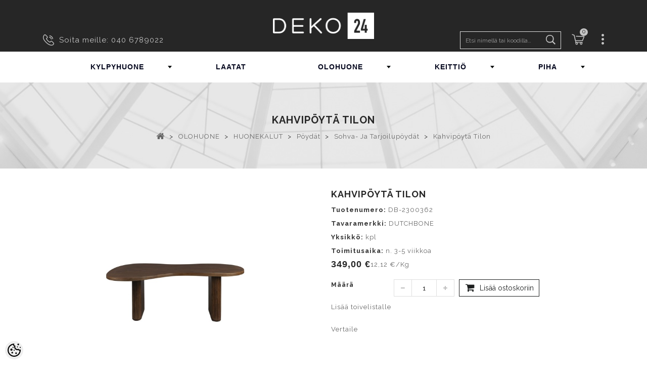

--- FILE ---
content_type: text/html; charset=UTF-8
request_url: https://www.deko24.fi/fi/a/kahvipoyta-tilon
body_size: 43647
content:
<!DOCTYPE html>
<html dir="ltr" lang="fi">
	<head>
		<title>Kahvipöytä Tilon @ Deko24</title>

<meta charset="UTF-8" />
<meta name="keywords" content="" />
<meta name="description" content="Jos etsit erottuvaa huonekalua oleskelutilaasi, Dutchbone Tilon on oikea valinta. Koska orgaanisesti muotoillun pöytälevynsä ansiosta tämä sohvapöytä erottuu heti joukosta. Mutta se ei ole ainoa asia, joka erottaa tämän huonekalun muista. Soikeat jalat..." />
<meta name="author" content="Deko24" />
<meta name="generator" content="ShopRoller.com" />

<meta property="og:type" content="website" />
<meta property="og:title" content="Kahvipöytä Tilon" />
<meta property="og:image" content="https://www.deko24.fi/media/deko-fi/.product-image/large/product/2300362_01.jpg" />
<meta property="og:url" content="https://www.deko24.fi/fi/a/kahvipoyta-tilon" />
<meta property="og:site_name" content="Deko24" />

<meta name="HandheldFriendly" content="True" />
<meta name="MobileOptimized" content="320" />
<meta name="viewport" content="width=device-width, initial-scale=1, minimum-scale=1, maximum-scale=1" />

<base href="https://www.deko24.fi/" />

<link href="https://www.deko24.fi/media/deko-fi/deko_logo_bw.jpg" rel="icon" />

<!-- Main assets -->
<link async rel="stylesheet" href="https://www.deko24.fi/skin/gloryshop/css/all-2922.css" type="text/css" media="screen" />
<script type="text/javascript" src="https://www.deko24.fi/skin/gloryshop/js/all-2922.js"></script>

<!-- Bootstrap -->
<link rel="stylesheet" href="https://www.deko24.fi/media/deko-fi/assets/bootstrap-custom.css" type="text/css" media="screen" />
<script src="https://www.deko24.fi/skin/gloryshop/../base2/bootstrap-4.3.1/js/bootstrap.bundle.min.js"></script>

<!-- Fonts -->
<link rel="stylesheet" href="//fonts.googleapis.com/css?family=Open+Sans:400,400italic,700,300" type="text/css" media="all" />
<link rel="stylesheet" href="//fonts.googleapis.com/css?family=Raleway:400,300,700" type="text/css" media="all" />

<!-- FontAwesome -->
<link rel="stylesheet" href="https://www.deko24.fi/skin/gloryshop/../base2/fontawesome-pro-5.12.x/css/all.min.css" type="text/css" media="screen" />
<script src="https://www.deko24.fi/skin/gloryshop/../base2/fontawesome-pro-5.12.x/js/all.min.js"></script>

<!-- Side Drawers -->
<link rel="stylesheet" href="https://www.deko24.fi/skin/gloryshop/../base2/side-drawer-modal-bootstrap/bootstrap-side-modals.css" type="text/css" media="screen" />

<!-- Slick Slider -->
<link rel="stylesheet" href="https://www.deko24.fi/skin/gloryshop/../base2/slick-1.8.1/slick.css" type="text/css" media="screen" />
<link rel="stylesheet" href="https://www.deko24.fi/skin/gloryshop/../base2/slick-1.8.1/slick-theme.css" type="text/css" media="screen" />
<script src="https://www.deko24.fi/skin/gloryshop/../base2/slick-1.8.1/slick.min.js"></script>

<!-- Flag Icons -->
<link rel="stylesheet" href="https://www.deko24.fi/skin/gloryshop/../base2/flag-icon-css-3.4.x/css/flag-icon.css" type="text/css" media="screen" />

<!-- Plugins -->
<script src="https://www.deko24.fi/skin/gloryshop/../base2/jquery.srSearchAutocomplete.js"></script>
<script src="https://www.deko24.fi/skin/gloryshop/../base2/Roller.loadFragments.js"></script>

<script src="https://www.deko24.fi/skin/gloryshop/../base2/jquery.blockui-2.70.0/jquery.blockUI.js"></script>
<script>
	$.blockUI.defaults.message = '<i class="fas fa-spinner fa-2x fa-spin"></i>';
	$.blockUI.defaults.css.border = '0 none';
	$.blockUI.defaults.css.backgroundColor = 'transparent';
	$.blockUI.defaults.overlayCSS.backgroundColor = '#fff';
</script>

<!-- Misc -->
<script type="text/javascript" src="/media/deko-fi/themes/PRS070171/js/product.js"></script>
<script type="text/javascript" src="/media/deko-fi/themes/PRS070171/js/category.js"></script>
<script type="text/javascript" src="/media/deko-fi/themes/PRS070171/js/global.js"></script>

<!-- Custom scrollbar -->
<link href="https://www.deko24.fi/media/deko-fi//assets/jquery.mCustomScrollbar.css" rel="stylesheet">
<script src="https://www.deko24.fi/media/deko-fi//assets/jquery.mCustomScrollbar.concat.min.js" type="text/javascript"></script>

<script>
$(document).ready(function($){
    $('.megamenu').megaMenuCompleteSet({
        menu_speed_show : 0, // Time (in milliseconds) to show a drop down
        menu_speed_hide : 0, // Time (in milliseconds) to hide a drop down
        menu_speed_delay : 0, // Time (in milliseconds) before showing a drop down
        menu_effect : 'hover_fade', // Drop down effect, choose between 'click_fade', 'click_slide', 'hover_fade', 'hover_slide', etc.
        menu_click_outside : 1, // Clicks outside the drop down close it (1 = true, 0 = false)
        menu_show_onload : 0, // Drop down to show on page load (type the number of the drop down, 0 for none)
        menu_responsive:1 // 1 = Responsive, 0 = Not responsive
    });
});
</script>
<!-- / Megamenu -->

<style id="shoproller-custom-fonts" type="text/css">
@font-face {
    font-family: MuseoSans 700;
    src: url(/media/deko-fi/fonts/webfonts/19EF5A_0_0.ttf);
    font-style: normal;
    font-weight: 700;
}
</style>
<style id="tk-theme-configurator-css" type="text/css">
</style>
<style id="tk-custom-css" type="text/css">
.primary_block .pb-left-column img {
    max-height: 400px;
    object-fit: contain;
}
ul.product_list.grid li .product-container .product-image-container img, ul.tm-carousel li .product-container .product-image-container img {
	height: 186px;
	object-fit: contain;
	margin-bottom: 50px;
}

.tk-cart-page .tk-leasing-providers{
	display:none;
}

.esto-leasing-calc {
	margin-bottom: 8px;	
}

* {
    font-family: "Raleway", Helvetica, sans-serif;
    font-weight: normal;
    font-style: normal;
}

.header_user_info {
    z-index: 99;
}

#video_cms #video_content{
z-index: 99;	
}

img{
	max-width:100%;
	height:auto;	
}

ul.product_list.grid li:hover .product-container .product-image-container .img_1, ul.tm-carousel li:hover .product-container .product-image-container .img_1 {
    filter: progid:DXImageTransform.Microsoft.Alpha(Opacity=100);
    opacity: 1;
    width: 100%;
    height: 100%;
}

#video_cms #video_content a {
    	top: unset;
	background: rgba(0, 0, 0, 0) url("https://www.deko.ee/media/deko/img/cms/video.png") no-repeat scroll 0 0;
}
/*
.sf-menu > li > ul > li {
    float: left;
}
#block_top_menu > ul > li > ul > li > ul{
	display:none !important;
}
@media screen and (max-width:991px) {
	#block_top_menu > ul > li > ul > li > ul{
	display:initial !important;
}
}

.sf-menu > li > ul > li {
    display: table-cell;
    padding: 2px 22px;
    vertical-align: top;
    width: 200px;
    border-left: 1px solid #dfdfdf;
}
*/
.megamenu > li:nth-child(4) .col_3 {
width:46% !important;
}

#zoomer {
    float: right;
}
#zoomer > .span_link:after {
    font-family: "FontAwesome";
    color: #666666;
    font-size: 22px;
    line-height: 22px;
    content: "\f002";
    font-weight: normal;
    margin: 0 0 0 4px;
}
#zoomer > .span_link:hover:after{
	color:#000;
}

.tm-tabcontent #productpage_tab li {
	border: 0 none;
}
.tm-tabcontent #productpage_tab li a {
    min-width: 190px;
}

.icon_submenu i span {
    color: #000;
}

.tm-tabcontent #productpage_tab li a:before, .tm-tabcontent #productpage_tab li a > span {
    padding: 8px 22px;
    color: #262626;
	background-image:url('https://www.deko24.fi/media/deko-fi/assets/right-arrow.png');
    background-color: #fff;
    background-repeat: no-repeat;
    background-size: 16px;
    background-position: center left;
}

/*MUSEO FONTS*/
.MuseoSans-700 { 
	font-family: MuseoSans-700;
	font-weight: normal;
	font-style: normal;
}
.MuseoSans-300 { 
	font-family: MuseoSans-300;
	font-weight: normal;
	font-style: normal;
}
.MuseoSans-900Italic { 
	font-family: MuseoSans-900Italic;
	font-weight: normal;
	font-style: normal;
}
.MuseoSans-500 { 
	font-family: MuseoSans-500;
	font-weight: normal;
	font-style: normal;
}
.MuseoSans-100 { 
	font-family: MuseoSans-100;
	font-weight: normal;
	font-style: normal;
}
.MuseoSans-700Italic { 
	font-family: MuseoSans-700Italic;
	font-weight: normal;
	font-style: normal;
}
.MuseoSans-300Italic { 
	font-family: MuseoSans-300Italic;
	font-weight: normal;
	font-style: normal;
}
.MuseoSans-100Italic { 
	font-family: MuseoSans-100Italic;
	font-weight: normal;
	font-style: normal;
}
.MuseoSans-500Italic { 
	font-family: MuseoSans-500Italic;
	font-weight: normal;
	font-style: normal;
}
.MuseoSans-900 { 
	font-family: MuseoSans-900;
	font-weight: normal;
	font-style: normal;
}
/*CUSTOM FONT ASSIGNMENTS*/
body {
	/*font-family: MuseoSans-500 !important;
	font-weight: normal !important;
	font-style: normal !important; */
}
h1, h2, h3, h4, h5 { 
	/* font-family: MuseoSans-900 !important; 
	font-weight: normal; 
	font-style: normal; */ 
}
a{
	/* font-family: MuseoSans-500 !important;
	font-weight: normal;
	font-style: normal; */
}
p {
    /* font-family: MuseoSans-500 !important;
    font-weight: normal;
    font-style: normal; */
}
.footer-container #footer {
	background: #262626;
}
.footer-container #footer h4 {
    font-family: MuseoSans-700;
}
.page-heading span.heading-counter, 
h2.centertitle_block span.heading-counter,
.header_cms.container .cont_inner .header_cms_text{
	font-family: MuseoSans-500;
	font-weight: normal;
	font-style: normal;
}
/*MEGA MENU*/
.megamenu {
    margin: 0 auto;
    display: table;
}

.megamenu_light .megamenu li .dropdown_container, .megamenu_light .megamenu li .dropdown_fullwidth, .megamenu_light .megamenu li .dropdown_flyout li ul {
    border-top-width: 0;
    color: #212121;
    border: 1px solid #d9d9d9;
    text-align: left;
    background: #f5f5f5;
}
.megamenu_light_bar .megamenu > li, .megamenu_light_bar .megamenu > li{
	border-left:1px solid #FFF;
		border-right:1px solid #FFF;
}
.megamenu_light_bar .megamenu > li:hover, .megamenu_light_bar .megamenu > li.active {
    background: #f5f5f5;
	border-left:1px solid #CCC;
	border-right:1px solid #CCC;
}
.megamenu li:hover .dropdown_container {
	left: 0;
}
.megamenu_container {
	background:transparent url(https://www.deko24.fi/media/deko-fi/design/menu.png) left top repeat;
	padding: 0px 0px;
	border: 0 none;
	border-radius:0px;
	-webkit-border-radius:0px;
	-moz-border-radius:0px;
	margin-top:0;
	margin-bottom: 0px;
	z-index: 0;
}

.megamenu_container ul.megamenu > li > a {
    font-size: 14px;
    font-weight: 400;
    padding: 0 70px;
    text-shadow: none;
    color: #03061d;
    line-height: 60px;
    font-weight: bold;
}
.megamenu_light_bar .megamenu > li .megamenu_drop {
    /* background: url(../img/dropdown-b.png) no-repeat right 26px; */
}
.megamenu_container ul.megamenu > li > div {
	background-color: #1a171b;
	padding: 20px 30px 10px 15px;
	border-radius: 0px;
	-webkit-border-radius: 0px;
	-moz-border-radius: 0px;
}
.megamenu_container ul.megamenu > li > div.dropdown_fullwidth {
	padding: 20px 0px 10px 0px;
}
.megamenu_container ul.megamenu > li:hover > div {
	display: table;
	box-shadow: none;
}
.megamenu h4 {
    font-size: 14px;
    line-height: 20px;
    margin-bottom: 2px;
    margin-top: 8px;
    border-bottom: 1px solid #eaeaea;
    float: left;
    width: 100%;
}
.megamenu li ul li, .megamenu li ol li {
    position: initial;
}
.megamenu h4 a{
	color:#000 !important;
	font-size:14px;
}

.view_more_btn{
    text-align: center;
    margin-bottom: 25px;
}

.view_more_btn a{
    border: 1px solid #000;
    padding: 10px 30px;
    text-transform: uppercase;		
}

#home-page-tabs span.discount_price {
    background: #e81111;
    color: #fff;
    padding: 3px 5px;
    margin-left: 5px;
}

/* Megamenu fixed */
.headerdiv.fixed {
    position: fixed;
    left: 0px;
    width: 100%;
    background: #fff;
    top: 60px;
    height: 60px;
    box-shadow: 0px 0px 15px -3px #000;
}

.headerdiv.fixed.nav-down{
	top:-60px;	
}

.headerdiv.fixed.nav-up.nav-down{
	top:60px;
}

header {
	background: #262626;
}
header .headerfix.fixed {
    z-index: 9;
}

.megamenu_light_bar .megamenu > li .megamenu_drop {
    background-position: right 28px;
}

.menuwrapper{
    float: left;
    border: 1px solid whitesmoke;
}

.menuwrapper.closed{
    max-height: 85px;
    overflow: hidden;
    position: relative;
}

.menuwrapper.open{
	max-height:none;
}

.icon_submenu{
    width: 100%;
    box-sizing: border-box;
    text-align: center;
    display: table;
    height: 98px;
    position: absolute;
    top: 0px;
    left: 0;
}

.icon_submenu i{
    display: table-cell;
    vertical-align: bottom;
    padding-bottom: 10px;
}


#search_block_top #searchForm #search_query_top, #search_block_top #searchForm #search_query_top {
    display: block;
    -webkit-transition: all 0.9s ease;
    -webkit-transition-delay: 0s;
    -moz-transition: all 0.9s ease 0s;
    -o-transition: all 0.9s ease 0s;
    transition: all 0.9s ease 0s;
    width: 200px;
    border: 1px solid #dfdfdf;
    font-size: 12px;
    padding: 0 40px 0 10px;
}

/* Deko product page */
.wrapper_around_product_files h2{
    padding-bottom: 10px;
    font: bold 16px "Raleway", Helvetica, sans-serif;
    color: #262626;
    text-transform: uppercase;
    margin: 0;
    padding-top: 20px;	
}

.wrapper_around_product_files {
	
}

.product-name {
    font: 400 12px/22px "Raleway", Helvetica, sans-serif !important;
}

#subcategories + a.subcategories_button_style[data-readmore-toggle]{
    border: 1px solid #000;
    text-align: center;
    width: auto;
    float: right;
    margin-top: 25px;
    background: #fff;
    border-radius: 0px;	
}

#subcategories + a[data-readmore-toggle]{
    border: 1px solid #000;
    text-align: center;
    width: auto;
    float: right;
    margin-top: 25px;
    background: #fff;
    border-radius: 0px;		
}

/* Motivational gallery */	
.motivational_gallery_category img{
	max-width:100%;
	height:auto;
}

.hidden_gallery{
	display:block;	
}

.motivation_gallery_wrapper img{
	max-width:100%;
	height:auto;
}

.scrollable_area_images .small_image_wrap{
	height: 150px;
	overflow: hidden;
	margin-bottom: 10px;
	background: #333;	
}

a.main_image_popup{
	display:block !important;
}

a.main_image_popup img{
	max-width: 100%;
	max-height: 100%;
	height: auto;
	width: auto;	
}

.scrollable_area_images .small_image_wrap:hover img{
	opacity:0.5;
	cursor:pointer;
}

.scrollable_area_images .small_image_wrap img{
	opacity:1;
	-webkit-transition: all 1s; /* Safari */
	transition: all 1s;		
}	

.mCS-rounded-dots.mCSB_scrollTools .mCSB_draggerRail, .mCS-rounded-dots-dark.mCSB_scrollTools .mCSB_draggerRail {
	background: #000;
}

.mCSB_scrollTools .mCSB_dragger .mCSB_dragger_bar {
	background: #000 !important;
}

.motivation_gallery_wrapper{
	margin: 20px 0px;		
}

.main_image_wrapper {
	padding-right: 0;
	padding-left: 0;
	overflow: hidden;
	position:relative;
}

div.main_image_popup.new{
	position:absolute;
	top:0px;
	z-index:0;
	opacity:0;
}	

div.main_image_popup{
	-webkit-transition: all 0.5s; /* Safari */
	transition: all 0.5s;
	opacity:1;
}

div.main_image_popup.disappearing{
	position:absolute;
	z-index:99;
	opacity:0;
}

.motivational_gallery_category img{
	max-width: 100px;
	height: 100px;
	border: 5px solid #333;
	margin: 0px 10px;			
}

.motivational_gallery_category{
	margin: 20px 0px;
	background: #eee;
	padding: 20px 20px;
	margin-top: 50px;
	display:none;
}

body.tk-is-admin .motivational_gallery_category{
	display:block;	
}

#video_cms .cloth-banner1 img, #video_cms .inner1 img, #video_cms .inner2 img {
    width: 100%;
    height: auto;
}

/* Question popups */
#questions-links a.rlr-popup.button{
	border: 1px solid #000;
    text-transform: uppercase;
    border-radius: 0;
    padding: 5px 20px;
    margin-top: 10px;	
}



/*RESPONSIVE FIX*/
@media screen and (max-width:1024px) {
}
@media screen and (max-width:767px) {
	.headerdiv .container{
		    padding-left: 0;
    padding-right: 0;
	}
	.megamenu_light_bar .megamenu > li, .megamenu_light_bar .megamenu > li{
	position:relative;
}
	.megamenu_container ul.megamenu > li > a {
    padding: 0 0;
}
	.megamenu_light_bar .megamenu {
    width: 100%;
}
	.megamenu_container ul.megamenu > li > a {
    padding: 0 0;
    border-bottom: 1px solid #EEE;
}
	.megamenu > li:nth-child(4) .col_3 {
width:100% !important;
}
	.header_user_info .tm_userinfotitle {
    background-position: center -50px !important;
}
.header_user_info {
    top: 15px;
}
.megamenu_light_bar .megamenu li.megamenu_button, .megamenu_light_bar .megamenu li.megamenu_button:hover {
    background: none;
    background-color: #EEE;
    border-bottom: 1px solid #d5d5d5;
}
	
		#header .header_cart {
    bottom: 0;
    margin: 5px 0 0;
    position: absolute;
    right: -15px;
    vertical-align: top;
    background: #f1f1f1;
    padding: 18px 0 0;
    z-index: 9999;
	border-bottom: 1px solid #CCC;
}
	#header .shopping_cart a {
    text-align: center;
    width: 30px;
    height: 30px;
    float: right;
}
#header .shopping_cart p.cart-buttons a {
    width: 100%;
		margin-bottom:15px;
}

}

/* Megamenuu muuda ise asukoht, kui vaja */
.megamenu_container ul.megamenu > li > div.mobile_open_menu {
    width: 32px;
    height: 32px;
    top: 12px;
    position: absolute;
    right: 0px;
    padding: 0;
    cursor: pointer;
    background-image: url(https://myshoproller.com/media/deko/assets/megamenu/img/dropdown-b.png);
    background-repeat: no-repeat;
    background-position: 11px 13px;
    background-color: #000;
    border-radius: 50%;
}


.product-question-popup-page .contact-f{
	text-align: center;
    box-sizing: border-box;
    padding-top: 20px;
    padding-bottom: 20px;
}

.product-question-popup-page .contact-f h1 {
	font: bold 25px "Raleway", Helvetica, sans-serif;
    color: #fff;
    text-transform: uppercase;
    margin: 0;
    padding-top: 20px;
    text-align: left;
    padding-left: 40px;
    border-bottom: 1px solid #eee;
    box-sizing: border-box;
    padding-bottom: 10px;
    background: #000;
    margin-bottom: 10px;
}

form#productQuestionForm input, form#productQuestionForm textarea{
    border: 2px solid #e4e3e3;
    width: 90%;
    padding: 10px 5px;
    outline: none;
    box-sizing: border-box;
    font-size: 14px;
    font-family: Raleway;	
}

form#productQuestionForm .button {
    width: 90%;
    box-sizing: border-box;
    border-radius: 0px;
    background: #000;
    color: #fff;
    margin-top: 15px;
    padding: 12px 0px;
    text-transform: uppercase;
    border: 0;
}



.product-question-popup-page  form#productQuestionForm br{
	display:none;	
}

.product-question-popup-page  form#productQuestionForm .label {
    white-space: normal;
    display: inline-block;
    padding: 9px 22px;
    display: block;
    color: #262626;
    font-family: raleway;
    text-align: left;
    width: 95%;
    clear: both;
    margin: 0 auto;
    box-sizing: border-box;
    font-size: 14px;
}

.product-question-popup-page  form#productQuestionForm textarea{
    height: 80px;
}

.product-question-popup-page #tellimiskeskus-badge{
	display:none;	
}

@media screen and (max-width:640px) {


body.tk-front-page ul#feature-carousel{
	float:left;		
}
	
body.tk-front-page ul#feature-carousel{
		
}

#tm-hometabcontent #home-page-tabs li a.tm-hometab {
    overflow: hidden;
    padding: 0;
    width: 100%;
}

#tm-hometabcontent #home-page-tabs {
    z-index: 99;
}	
	
.scrollable_area_images .small_image_wrap{
	height: 75px;	
}	
	
.headerdiv.fixed.nav-up.nav-down {
    top: 0px;
}
	
.megamenu_light_bar .megamenu {
    width: 100%;
    background: #fff;
    box-sizing: border-box;
    padding: 0px 10px;
}
	
.megamenu_container ul.megamenu > li:hover > div {
    max-height: 300px;
    overflow-y: scroll;
    box-sizing: border-box;
    overflow-x: hidden;
}	
	
.megamenu_container .megamenu > li > div > .responsive_sixths, .megamenu_container .megamenu > li > div > .responsive_fourths, .megamenu_container .megamenu > li > div > .responsive_thirds, .megamenu_container .megamenu > li > div > .responsive_halfs {
    width: 100%;
}	
	
	
}

.megamenu_container ul.megamenu > li > div.mobile_open_menu.active{
   background-image: url(https://myshoproller.com/media/deko/assets/megamenu/img/dropdown-b-up.png);
    background-repeat: no-repeat;
    background-position: 11px 13px;
    background-color: #000;
    border-radius: 50%;
}

@media screen and (max-width:480px) {
	#order-detail-content #cart_summary td.cart_quantity .cart_quantity_input {
    display: table;
    margin: 0 auto;
}
.btn.button-plus, .btn.button-minus {
    float: none !important;
}
}


@media screen and (max-width:640px) {

#left_column, #center_column, #right_column {
    float: left;
    width: 100% !important;
}	
	
	
}










.lity {
  z-index: 9990;
  position: fixed;
  top: 0;
  right: 0;
  bottom: 0;
  left: 0;
  white-space: nowrap;
  background: #0b0b0b;
  background: rgba(0, 0, 0, 0.9);
  outline: none !important;
  opacity: 0;
  -webkit-transition: opacity 0.3s ease;
  -o-transition: opacity 0.3s ease;
  transition: opacity 0.3s ease;
}
.lity.lity-opened {
  opacity: 1;
}
.lity.lity-closed {
  opacity: 0;
}
.lity * {
  -webkit-box-sizing: border-box;
     -moz-box-sizing: border-box;
          box-sizing: border-box;
}
.lity-wrap {
  z-index: 9990;
  position: fixed;
  top: 0;
  right: 0;
  bottom: 0;
  left: 0;
  text-align: center;
  outline: none !important;
}
.lity-wrap:before {
  content: '';
  display: inline-block;
  height: 100%;
  vertical-align: middle;
  margin-right: -0.25em;
}
.lity-loader {
  z-index: 9991;
  color: #fff;
  position: absolute;
  top: 50%;
  margin-top: -0.8em;
  width: 100%;
  text-align: center;
  font-size: 14px;
  font-family: Arial, Helvetica, sans-serif;
  opacity: 0;
  -webkit-transition: opacity 0.3s ease;
  -o-transition: opacity 0.3s ease;
  transition: opacity 0.3s ease;
}
.lity-loading .lity-loader {
  opacity: 1;
}
.lity-container {
  z-index: 9992;
  position: relative;
  text-align: left;
  vertical-align: middle;
  display: inline-block;
  white-space: normal;
  max-width: 100%;
  max-height: 100%;
  outline: none !important;
}
.lity-content {
  z-index: 9993;
  width: 100%;
  -webkit-transform: scale(1);
      -ms-transform: scale(1);
       -o-transform: scale(1);
          transform: scale(1);
  -webkit-transition: -webkit-transform 0.3s ease;
  transition: -webkit-transform 0.3s ease;
  -o-transition: -o-transform 0.3s ease;
  transition: transform 0.3s ease;
  transition: transform 0.3s ease, -webkit-transform 0.3s ease, -o-transform 0.3s ease;
}
.lity-loading .lity-content,
.lity-closed .lity-content {
  -webkit-transform: scale(0.8);
      -ms-transform: scale(0.8);
       -o-transform: scale(0.8);
          transform: scale(0.8);
}
.lity-content:after {
  content: '';
  position: absolute;
  left: 0;
  top: 0;
  bottom: 0;
  display: block;
  right: 0;
  width: auto;
  height: auto;
  z-index: -1;
  -webkit-box-shadow: 0 0 8px rgba(0, 0, 0, 0.6);
          box-shadow: 0 0 8px rgba(0, 0, 0, 0.6);
}
.lity-close {
  z-index: 9994;
  width: 35px;
  height: 35px;
  position: fixed;
  right: 0;
  top: 0;
  -webkit-appearance: none;
  cursor: pointer;
  text-decoration: none;
  text-align: center;
  padding: 0;
  color: #fff;
  font-style: normal;
  font-size: 35px;
  font-family: Arial, Baskerville, monospace;
  line-height: 35px;
  text-shadow: 0 1px 2px rgba(0, 0, 0, 0.6);
  border: 0;
  background: none;
  outline: none;
  -webkit-box-shadow: none;
          box-shadow: none;
}
.lity-close::-moz-focus-inner {
  border: 0;
  padding: 0;
}
.lity-close:hover,
.lity-close:focus,
.lity-close:active,
.lity-close:visited {
  text-decoration: none;
  text-align: center;
  padding: 0;
  color: #fff;
  font-style: normal;
  font-size: 35px;
  font-family: Arial, Baskerville, monospace;
  line-height: 35px;
  text-shadow: 0 1px 2px rgba(0, 0, 0, 0.6);
  border: 0;
  background: none;
  outline: none;
  -webkit-box-shadow: none;
          box-shadow: none;
}
.lity-close:active {
  top: 1px;
}
/* Image */
.lity-image img {
  max-width: 100%;
  display: block;
  line-height: 0;
  border: 0;
}
/* iFrame */
.lity-iframe .lity-container,
.lity-youtube .lity-container,
.lity-vimeo .lity-container,
.lity-facebookvideo .lity-container,
.lity-googlemaps .lity-container {
  width: 100%;
  max-width: 964px;
}
.lity-iframe-container {
  width: 100%;
  height: 0;
  padding-top: 56.25%;
  overflow: auto;
  pointer-events: auto;
  -webkit-transform: translateZ(0);
          transform: translateZ(0);
  -webkit-overflow-scrolling: touch;
}
.lity-iframe-container iframe {
  position: absolute;
  display: block;
  top: 0;
  left: 0;
  width: 100%;
  height: 100%;
  -webkit-box-shadow: 0 0 8px rgba(0, 0, 0, 0.6);
          box-shadow: 0 0 8px rgba(0, 0, 0, 0.6);
  background: #000;
}
.lity-hide {
  display: none;
}


.owl-pagination {
	position: absolute;	
}

.owl-prev {
	border: 2px solid #000;
    height: 34px;
    width: 50px;
    color: #000;
    text-align: center;
    background: none;
	top: 47%;
	left: 8px;
}

.owl-next {
	border: 2px solid #000000;
    height: 34px;
    width: 50px;
    color: #000;
    text-align: center;
    background: none;
	top: 47%;
	right: 8px;
}

.owl-controls .owl-buttons div {
	position: absolute;	
}

.icon-caret-right, .icon-caret-left {
	font-size: 22px;
	margin: 4px 0 0;
	letter-spacing: 0;
	
}

#tmfootercms_block {
    width: 25%;
}


.slider {
    width: auto;
    margin: 0;
}

.slick-slide {
    background: white;
    color: white;
    padding: 40px 0;
    text-align: center;
	margin-top: 0;
	padding-top: 0;
}

.slick-prev:before, 
.slick-next:before {
    color: black;    
}


.slick-next,
.slick-prev {
  z-index: 1;
}

.slick-next {
  right: 25px;
	border: 2px solid #000;
    height: 34px;
    width: 50px;
    color: #000;
    background: none;
}

.slick-prev {
  left: 25px;
	    border: 2px solid #000000;
    height: 34px;
    width: 50px;
    color: #000;
    background: none;
	
}

.slick-prev::before {
	font-family: "FontAwesome";
	content: "\f0d9" !important;
}

.slick-next:before {
	font-family: "FontAwesome";
	content: "\f0da" !important;
}

.header_cms.container {
	position: relative;
}

/* Modal */
.modal-header button.close span {
	font-size: 3rem;
	font-weight: normal;
}


/* Glory overrides */
.modal.fade {
	opacity: initial;
}


/* Checkout */
.tk-checkout-agreement {
	height: 190px;
	overflow: auto;
}
.tk-checkout-agreement-container .checker {
	display: inline-block;
}


/* Mobile */
.srs-mobile-header-1 {
	background-color: #262626;
	color: #c5c5c5;
}
.src-sidebar-menu-1 {
	font-size: 1.2rem !important;
}
.owl-item .ajax_block_product {
	max-width: 100%;
}
.sr-product-images-mobile .slick-slide {
	padding: 0;
}

/* header cart icon */
#srcMobileHeaderCartIcon {
	position: relative;
}
#srcMobileHeaderCartIcon .badge {
	position: absolute;
	top: 0;
	background: white;
	color: black;
	border-radius: 50%;
	text-align: center;
	font-weight: bold;
	left: 1rem;
}
#srcMobileHeaderCartIcon .badge:empty {
	display: none;
}

.filter .content.filter{
    max-height: 200px;
    overflow-y: auto;
    border: 1px solid #eee;
    padding: 0px 10px;
    border-top: 0px;
}

.filter .heading{
	border: 1px solid #eee;
    margin-top: 20px;
    padding: 10px 10px;
    background: #f7f7f7;
    border-bottom: 1px solid #e2e2e2;
}
</style>

<script type="text/javascript">
if(!Roller) var Roller = {};
Roller.config = new Array();
Roller.config['base_url'] = 'https://www.deko24.fi/fi/';
Roller.config['base_path'] = '/';
Roller.config['cart/addtocart/after_action'] = '1';
Roller.config['skin_url'] = 'https://www.deko24.fi/skin/gloryshop/';
Roller.config['translate-fill_required_fields'] = 'Täytä kaikki pakolliset kentät';
Roller.t = {"form_error_fill_required_fields":"T\u00e4yt\u00e4 kaikki pakolliset kent\u00e4t","cart_error_no_items_selected":"Valitse tuotteet!"}
$(document).ready(function()
{
	$("#owl-demo").slick({
		autoplay: true,
		dots: false,
	});
	
	// Quantity inc/dec
		$("body.tk-product-page .qtyBtn").click(function(event){
			event.preventDefault();
			if($(this).hasClass("plus")){
				$("#quantity_wanted_p input[name=qty]").val(function(i, val){
					return parseFloat(val) + parseFloat(($(this).data('step')??1));
				});
			}else{
				$("#quantity_wanted_p input[name=qty]").val(function(i, val){
					return Math.max($(this).data('step'), val - $(this).data('step')??1);
				});
			}
			return false;
		});
		
});

/*! Lity - v2.3.1 - 2018-04-20
* https://sorgalla.com/lity/
* Copyright (c) 2015-2018 Jan Sorgalla; Licensed MIT */
(function(window, factory) {
    if (typeof define === 'function' && define.amd) {
        define(['jquery'], function($) {
            return factory(window, $);
        });
    } else if (typeof module === 'object' && typeof module.exports === 'object') {
        module.exports = factory(window, require('jquery'));
    } else {
        window.lity = factory(window, window.jQuery || window.Zepto);
    }
}(typeof window !== "undefined" ? window : this, function(window, $) {
    'use strict';

    var document = window.document;

    var _win = $(window);
    var _deferred = $.Deferred;
    var _html = $('html');
    var _instances = [];

    var _attrAriaHidden = 'aria-hidden';
    var _dataAriaHidden = 'lity-' + _attrAriaHidden;

    var _focusableElementsSelector = 'a[href],area[href],input:not([disabled]),select:not([disabled]),textarea:not([disabled]),button:not([disabled]),iframe,object,embed,[contenteditable],[tabindex]:not([tabindex^="-"])';

    var _defaultOptions = {
        esc: true,
        handler: null,
        handlers: {
            image: imageHandler,
            inline: inlineHandler,
            youtube: youtubeHandler,
            vimeo: vimeoHandler,
            googlemaps: googlemapsHandler,
            facebookvideo: facebookvideoHandler,
            iframe: iframeHandler
        },
        template: '<div class="lity" role="dialog" aria-label="Dialog Window (Press escape to close)" tabindex="-1"><div class="lity-wrap" data-lity-close role="document"><div class="lity-loader" aria-hidden="true">Loading...</div><div class="lity-container"><div class="lity-content"></div><button class="lity-close" type="button" aria-label="Close (Press escape to close)" data-lity-close>&times;</button></div></div></div>'
    };

    var _imageRegexp = /(^data:image\/)|(\.(png|jpe?g|gif|svg|webp|bmp|ico|tiff?)(\?\S*)?$)/i;
    var _youtubeRegex = /(youtube(-nocookie)?\.com|youtu\.be)\/(watch\?v=|v\/|u\/|embed\/?)?([\w-]{11})(.*)?/i;
    var _vimeoRegex =  /(vimeo(pro)?.com)\/(?:[^\d]+)?(\d+)\??(.*)?$/;
    var _googlemapsRegex = /((maps|www)\.)?google\.([^\/\?]+)\/?((maps\/?)?\?)(.*)/i;
    var _facebookvideoRegex = /(facebook\.com)\/([a-z0-9_-]*)\/videos\/([0-9]*)(.*)?$/i;

    var _transitionEndEvent = (function() {
        var el = document.createElement('div');

        var transEndEventNames = {
            WebkitTransition: 'webkitTransitionEnd',
            MozTransition: 'transitionend',
            OTransition: 'oTransitionEnd otransitionend',
            transition: 'transitionend'
        };

        for (var name in transEndEventNames) {
            if (el.style[name] !== undefined) {
                return transEndEventNames[name];
            }
        }

        return false;
    })();

    function transitionEnd(element) {
        var deferred = _deferred();

        if (!_transitionEndEvent || !element.length) {
            deferred.resolve();
        } else {
            element.one(_transitionEndEvent, deferred.resolve);
            setTimeout(deferred.resolve, 500);
        }

        return deferred.promise();
    }

    function settings(currSettings, key, value) {
        if (arguments.length === 1) {
            return $.extend({}, currSettings);
        }

        if (typeof key === 'string') {
            if (typeof value === 'undefined') {
                return typeof currSettings[key] === 'undefined'
                    ? null
                    : currSettings[key];
            }

            currSettings[key] = value;
        } else {
            $.extend(currSettings, key);
        }

        return this;
    }

    function parseQueryParams(params) {
        var pairs = decodeURI(params.split('#')[0]).split('&');
        var obj = {}, p;

        for (var i = 0, n = pairs.length; i < n; i++) {
            if (!pairs[i]) {
                continue;
            }

            p = pairs[i].split('=');
            obj[p[0]] = p[1];
        }

        return obj;
    }

    function appendQueryParams(url, params) {
        return url + (url.indexOf('?') > -1 ? '&' : '?') + $.param(params);
    }

    function transferHash(originalUrl, newUrl) {
        var pos = originalUrl.indexOf('#');

        if (-1 === pos) {
            return newUrl;
        }

        if (pos > 0) {
            originalUrl = originalUrl.substr(pos);
        }

        return newUrl + originalUrl;
    }

    function error(msg) {
        return $('<span class="lity-error"/>').append(msg);
    }

    function imageHandler(target, instance) {
        var desc = (instance.opener() && instance.opener().data('lity-desc')) || 'Image with no description';
        var img = $('<img src="' + target + '" alt="' + desc + '"/>');
        var deferred = _deferred();
        var failed = function() {
            deferred.reject(error('Failed loading image'));
        };

        img
            .on('load', function() {
                if (this.naturalWidth === 0) {
                    return failed();
                }

                deferred.resolve(img);
            })
            .on('error', failed)
        ;

        return deferred.promise();
    }

    imageHandler.test = function(target) {
        return _imageRegexp.test(target);
    };

    function inlineHandler(target, instance) {
        var el, placeholder, hasHideClass;

        try {
            el = $(target);
        } catch (e) {
            return false;
        }

        if (!el.length) {
            return false;
        }

        placeholder = $('<i style="display:none !important"/>');
        hasHideClass = el.hasClass('lity-hide');

        instance
            .element()
            .one('lity:remove', function() {
                placeholder
                    .before(el)
                    .remove()
                ;

                if (hasHideClass && !el.closest('.lity-content').length) {
                    el.addClass('lity-hide');
                }
            })
        ;

        return el
            .removeClass('lity-hide')
            .after(placeholder)
        ;
    }

    function youtubeHandler(target) {
        var matches = _youtubeRegex.exec(target);

        if (!matches) {
            return false;
        }

        return iframeHandler(
            transferHash(
                target,
                appendQueryParams(
                    'https://www.youtube' + (matches[2] || '') + '.com/embed/' + matches[4],
                    $.extend(
                        {
                            autoplay: 1
                        },
                        parseQueryParams(matches[5] || '')
                    )
                )
            )
        );
    }

    function vimeoHandler(target) {
        var matches = _vimeoRegex.exec(target);

        if (!matches) {
            return false;
        }

        return iframeHandler(
            transferHash(
                target,
                appendQueryParams(
                    'https://player.vimeo.com/video/' + matches[3],
                    $.extend(
                        {
                            autoplay: 1
                        },
                        parseQueryParams(matches[4] || '')
                    )
                )
            )
        );
    }

    function facebookvideoHandler(target) {
        var matches = _facebookvideoRegex.exec(target);

        if (!matches) {
            return false;
        }

        if (0 !== target.indexOf('http')) {
            target = 'https:' + target;
        }

        return iframeHandler(
            transferHash(
                target,
                appendQueryParams(
                    'https://www.facebook.com/plugins/video.php?href=' + target,
                    $.extend(
                        {
                            autoplay: 1
                        },
                        parseQueryParams(matches[4] || '')
                    )
                )
            )
        );
    }

    function googlemapsHandler(target) {
        var matches = _googlemapsRegex.exec(target);

        if (!matches) {
            return false;
        }

        return iframeHandler(
            transferHash(
                target,
                appendQueryParams(
                    'https://www.google.' + matches[3] + '/maps?' + matches[6],
                    {
                        output: matches[6].indexOf('layer=c') > 0 ? 'svembed' : 'embed'
                    }
                )
            )
        );
    }

    function iframeHandler(target) {
        return '<div class="lity-iframe-container"><iframe frameborder="0" allowfullscreen src="' + target + '"/></div>';
    }

    function winHeight() {
        return document.documentElement.clientHeight
            ? document.documentElement.clientHeight
            : Math.round(_win.height());
    }

    function keydown(e) {
        var current = currentInstance();

        if (!current) {
            return;
        }

        // ESC key
        if (e.keyCode === 27 && !!current.options('esc')) {
            current.close();
        }

        // TAB key
        if (e.keyCode === 9) {
            handleTabKey(e, current);
        }
    }

    function handleTabKey(e, instance) {
        var focusableElements = instance.element().find(_focusableElementsSelector);
        var focusedIndex = focusableElements.index(document.activeElement);

        if (e.shiftKey && focusedIndex <= 0) {
            focusableElements.get(focusableElements.length - 1).focus();
            e.preventDefault();
        } else if (!e.shiftKey && focusedIndex === focusableElements.length - 1) {
            focusableElements.get(0).focus();
            e.preventDefault();
        }
    }

    function resize() {
        $.each(_instances, function(i, instance) {
            instance.resize();
        });
    }

    function registerInstance(instanceToRegister) {
        if (1 === _instances.unshift(instanceToRegister)) {
            _html.addClass('lity-active');

            _win
                .on({
                    resize: resize,
                    keydown: keydown
                })
            ;
        }

        $('body > *').not(instanceToRegister.element())
            .addClass('lity-hidden')
            .each(function() {
                var el = $(this);

                if (undefined !== el.data(_dataAriaHidden)) {
                    return;
                }

                el.data(_dataAriaHidden, el.attr(_attrAriaHidden) || null);
            })
            .attr(_attrAriaHidden, 'true')
        ;
    }

    function removeInstance(instanceToRemove) {
        var show;

        instanceToRemove
            .element()
            .attr(_attrAriaHidden, 'true')
        ;

        if (1 === _instances.length) {
            _html.removeClass('lity-active');

            _win
                .off({
                    resize: resize,
                    keydown: keydown
                })
            ;
        }

        _instances = $.grep(_instances, function(instance) {
            return instanceToRemove !== instance;
        });

        if (!!_instances.length) {
            show = _instances[0].element();
        } else {
            show = $('.lity-hidden');
        }

        show
            .removeClass('lity-hidden')
            .each(function() {
                var el = $(this), oldAttr = el.data(_dataAriaHidden);

                if (!oldAttr) {
                    el.removeAttr(_attrAriaHidden);
                } else {
                    el.attr(_attrAriaHidden, oldAttr);
                }

                el.removeData(_dataAriaHidden);
            })
        ;
    }

    function currentInstance() {
        if (0 === _instances.length) {
            return null;
        }

        return _instances[0];
    }

    function factory(target, instance, handlers, preferredHandler) {
        var handler = 'inline', content;

        var currentHandlers = $.extend({}, handlers);

        if (preferredHandler && currentHandlers[preferredHandler]) {
            content = currentHandlers[preferredHandler](target, instance);
            handler = preferredHandler;
        } else {
            // Run inline and iframe handlers after all other handlers
            $.each(['inline', 'iframe'], function(i, name) {
                delete currentHandlers[name];

                currentHandlers[name] = handlers[name];
            });

            $.each(currentHandlers, function(name, currentHandler) {
                // Handler might be "removed" by setting callback to null
                if (!currentHandler) {
                    return true;
                }

                if (
                    currentHandler.test &&
                    !currentHandler.test(target, instance)
                ) {
                    return true;
                }

                content = currentHandler(target, instance);

                if (false !== content) {
                    handler = name;
                    return false;
                }
            });
        }

        return {handler: handler, content: content || ''};
    }

    function Lity(target, options, opener, activeElement) {
        var self = this;
        var result;
        var isReady = false;
        var isClosed = false;
        var element;
        var content;

        options = $.extend(
            {},
            _defaultOptions,
            options
        );

        element = $(options.template);

        // -- API --

        self.element = function() {
            return element;
        };

        self.opener = function() {
            return opener;
        };

        self.options  = $.proxy(settings, self, options);
        self.handlers = $.proxy(settings, self, options.handlers);

        self.resize = function() {
            if (!isReady || isClosed) {
                return;
            }

            content
                .css('max-height', winHeight() + 'px')
                .trigger('lity:resize', [self])
            ;
        };

        self.close = function() {
            if (!isReady || isClosed) {
                return;
            }

            isClosed = true;

            removeInstance(self);

            var deferred = _deferred();

            // We return focus only if the current focus is inside this instance
            if (
                activeElement &&
                (
                    document.activeElement === element[0] ||
                    $.contains(element[0], document.activeElement)
                )
            ) {
                try {
                    activeElement.focus();
                } catch (e) {
                    // Ignore exceptions, eg. for SVG elements which can't be
                    // focused in IE11
                }
            }

            content.trigger('lity:close', [self]);

            element
                .removeClass('lity-opened')
                .addClass('lity-closed')
            ;

            transitionEnd(content.add(element))
                .always(function() {
                    content.trigger('lity:remove', [self]);
                    element.remove();
                    element = undefined;
                    deferred.resolve();
                })
            ;

            return deferred.promise();
        };

        // -- Initialization --

        result = factory(target, self, options.handlers, options.handler);

        element
            .attr(_attrAriaHidden, 'false')
            .addClass('lity-loading lity-opened lity-' + result.handler)
            .appendTo('body')
            .focus()
            .on('click', '[data-lity-close]', function(e) {
                if ($(e.target).is('[data-lity-close]')) {
                    self.close();
                }
            })
            .trigger('lity:open', [self])
        ;

        registerInstance(self);

        $.when(result.content)
            .always(ready)
        ;

        function ready(result) {
            content = $(result)
                .css('max-height', winHeight() + 'px')
            ;

            element
                .find('.lity-loader')
                .each(function() {
                    var loader = $(this);

                    transitionEnd(loader)
                        .always(function() {
                            loader.remove();
                        })
                    ;
                })
            ;

            element
                .removeClass('lity-loading')
                .find('.lity-content')
                .empty()
                .append(content)
            ;

            isReady = true;

            content
                .trigger('lity:ready', [self])
            ;
        }
    }

    function lity(target, options, opener) {
        if (!target.preventDefault) {
            opener = $(opener);
        } else {
            target.preventDefault();
            opener = $(this);
            target = opener.data('lity-target') || opener.attr('href') || opener.attr('src');
        }

        var instance = new Lity(
            target,
            $.extend(
                {},
                opener.data('lity-options') || opener.data('lity'),
                options
            ),
            opener,
            document.activeElement
        );

        if (!target.preventDefault) {
            return instance;
        }
    }

    lity.version  = '2.3.1';
    lity.options  = $.proxy(settings, lity, _defaultOptions);
    lity.handlers = $.proxy(settings, lity, _defaultOptions.handlers);
    lity.current  = currentInstance;

    $(document).on('click.lity', '[data-lity]', lity);

    return lity;
}));

$(document).ready(function()
{
	$('#subcategories > div > ul > li > h5').equalHeights();
	$('ul.product_list .product-name').equalHeights();
	
	if ($(window).width() < 767) {
		/* Megamenu for mobile changes */
		$(".megamenu_light_bar .megamenu > li .megamenu_drop").each(function(){ 
			$(this).parent().append( $("<div class='mobile_open_menu'></div>") );	
		});

		/* Cart disable click + hover */
		$( "#header .shopping_cart > a" ).click(function() {
			return false;
		});		
		
	}


	$( ".scrollable_area_images .small_image_wrap a" ).click(function() {
			  event.preventDefault();
			  return false;		 
	});

	
	var lastScrollPosition;
	$(document).scroll( function() {		
		var scrollPosition = $(this).scrollTop();	
		// Scrolling down	
		if (scrollPosition > 260){
			$('.headerdiv').addClass('fixed');
		}
		if (scrollPosition < 180){
			$('.headerdiv').removeClass('fixed');	
		}
		if (scrollPosition > lastScrollPosition){
			// If the header is currently showing
			if (!$('.headerdiv').length) {
				$('.headerdiv').addClass('nav-up');
			}
			if (!$('.headerdiv.nav-up').length) {
				$('.headerdiv').addClass('nav-up');
			}
		} 
		// Scrolling up
		else {
			// If the header is currently hidden
			if ($('.headerdiv').length) {
				$('.headerdiv').removeClass('nav-up').addClass('nav-down');
			}
			if ($('.headerdiv.nav-up').length) {
				$('.headerdiv').removeClass('nav-up').addClass('nav-down');
			}		
		}
		lastScrollPosition = scrollPosition;  
	});		
	

		
	// Product List
	$('#list-view').click(function() {
		$('#content .product-grid > .clearfix').remove();
		console.log('Muudame?')
	//$('#content .product-layout').attr('class', 'product-layout product-list col-xs-12');
		$('#content .row > .product-grid').attr('class', 'product-layout product-list col-xs-12');

		localStorage.setItem('display', 'list');
	});

	// Product Grid
	$('#grid-view').click(function() {
		// What a shame bootstrap does not take into account dynamically loaded columns
		cols = $('#column-right, #column-left').length;

		if (cols == 2) {
			$('#content .product-list').attr('class', 'product-layout product-grid col-lg-6 col-md-6 col-sm-12 col-xs-12');
		} else if (cols == 1) {
			$('#content .product-list').attr('class', 'product-layout product-grid col-lg-4 col-md-4 col-sm-6 col-xs-6');
		} else {
			$('#content .product-list').attr('class', 'product-layout product-grid col-lg-3 col-md-3 col-sm-6 col-xs-6');
		}

		 localStorage.setItem('display', 'grid');
	});

	if (localStorage.getItem('display') == 'list') {
		$('#list-view').trigger('click');
	} else {
		$('#grid-view').trigger('click');
	}

	
	

});

$(window).load(function() {
	$('.motivational_gallery_category img').on('load',function(){
	
	});
		CreateMotivationGallery();
});


/* Megamenu mobile click */
$(document).on('click', '.mobile_open_menu', function(){
 	if ( $( this ).hasClass( "active" ) ) {
		$(this).removeClass('active');
		$(this).prev().css('display','none');	
	} else {
		$(this).addClass('active');
		$(this).prev().css('display','block');	
	}
});


jQuery.fn.center = function(parent) {
if (parent) {
	parent = this.parent();
} else {
	parent = window;
}
this.css({
"position": "absolute",
"top": ((($(parent).height() - this.outerHeight()) / 2) + $(parent).scrollTop() + "px"),
"left": ((($(parent).width() - this.outerWidth()) / 2) + $(parent).scrollLeft() + "px")
});
	return this;
}

function StructureofMegamenu(count,parent){

}


/* MotivationGallery Script Start 01.11.2017 */
/* By Shoproller */
function CreateMotivationGallery(){
	if ($("body").hasClass("tk-category-page")) {	
		var images_count = $('.motivational_gallery_category img').size();
		if (images_count == 1 ) {
			//Lets make one view
		} else if ( images_count > 1 ) {
			//Lets make gallery wrappers
			var $gallery = '<div class="row motivation_gallery_wrapper hidden_gallery">';
				$gallery += '<div class="main_image_wrapper col-lg-8 col-sm-7 col-xs-7">';
				$gallery += '</div>';
			
				$gallery += '<div class="scrollable_area_images col-lg-4 col-sm-5 col-xs-5">';
				$gallery += '</div>';			
			$gallery += '</div>';		
			$( $gallery ).insertBefore( ".motivational_gallery_category" );	
			//Clone images to just made gallery wrapper
			$( ".motivational_gallery_category img" ).first().clone().appendTo( ".main_image_wrapper" );
			$( ".motivational_gallery_category img" ).clone().appendTo( ".scrollable_area_images" );
			$( ".scrollable_area_images img" ).wrap( "<div class='small_image_wrap'></div>" );	
			var main_image_h = $('.main_image_wrapper img').height();
			console.log('Main Pildi korgus-'+main_image_h);
			$( ".scrollable_area_images").attr('style', 'height:'+main_image_h+'px');
			$(".scrollable_area_images").mCustomScrollbar({
					theme:"rounded-dots",
					scrollInertia:100
			});
						
			$( ".motivation_gallery_wrapper img" ).wrap( "<a class='fancybox_popup'></a>" );
			$('.motivation_gallery_wrapper img').attr('rel','fancybox_popup');		
			$(".scrollable_area_images .small_image_wrap").first().addClass('active');	
			$('.motivation_gallery_wrapper a.fancybox_popup').attr('rel','fancybox_popup');
			$('.scrollable_area_images .small_image_wrap.active img').attr('rel','');
			$( ".main_image_wrapper img" ).wrap( "<div class='main_image_popup'></div>" );
			
		}	
	}		
}
function change_motivational_main_image(source, parentH){
   $('.main_image_wrapper').addClass('changing');
   $('.main_image_wrapper').attr('style','height:'+parentH+'px');
   $( ".main_image_wrapper" ).prepend('<div class="main_image_popup new"><img src='+source+'></div>');	
	setTimeout(function(){
			$('.main_image_wrapper div.main_image_popup.new').removeClass('new');  
	}, 500);					
   $('.main_image_wrapper div.main_image_popup').not('.main_image_wrapper div.main_image_popup.new').addClass('disappearing');	
   setTimeout(function(){
	    $('.main_image_wrapper').removeClass('changing');
     	$('.main_image_wrapper div.main_image_popup.disappearing').remove();  
   }, 1500);
}

/* Click to change image */
$(document).on('click','.small_image_wrap',function(){
	if ( !$(this).hasClass( "active" ) && !$('.main_image_wrapper').hasClass( "changing" ) ) {
		var $imagesrc = $(this).find('img').attr('src');
		var $mainimageH = $('.main_image_wrapper').height();
		change_motivational_main_image($imagesrc, $mainimageH);
		$(this).addClass('active');
		$('.small_image_wrap').not(this).removeClass('active');
	}
});

/* Open and make jquery gallery from custom array */
$(document).on('click','.main_image_wrapper .main_image_popup',function() {     
		var photos  = new Array();
		var image_source = $(this).find('img').attr('src');
		var image_title = $(this).find('img').attr('title');	
		photos.push({'href': image_source, 'title': image_title})
        $(".motivation_gallery_wrapper img").each(function(){      
			href = $(this).attr("src"); 		
            title = $(this).attr("title");
			if (image_source == href){
				//Silence
			}else{
				photos.push({'href': href, 'title': title})
			}
        });	
        $.fancybox(photos, 
            {   'transitionIn' : 'elastic', 
                'easingIn' : 'easeOutBack', 
                'transitionOut' : 'elastic', 
                'easingOut' : 'easeInBack', 
                'opacity' : false, 
                'titleShow' : true, 
                'titlePosition' : 'over',
                'type'              : 'image',          
                'titleFromAlt' : true 
            }
        );
});
/* MotivationGallery Script End 01.11.2017 */




function bindGrid() {
	
}

/*
 * Events
 */
Roller.Events = {
    handlers : [],
    on : function(event, handler)
    {
        if (!Roller.Events.handlers[event]) {
            Roller.Events.handlers[event] = [];
        }
        Roller.Events.handlers[event].push(handler);
    },
    trigger : function(event, options)
    {
        var handlers = Roller.Events.handlers[event];
        if (handlers && handlers.length > 0)
        {
            for (var i = 0; i < handlers.length; i++) {
                var handler = handlers[i];
                //execute handler
                if(handler && typeof(handler) === 'function') {
                    handler.bind({options : options}).call();
                }
            }
        }
    }
};

</script>


<link rel="stylesheet" type="text/css" href="/media/deko/fonts/MyFontsWebfontsKit.css">

<style media="screen">
#subcategories + [data-readmore-toggle]{
    background: #f1f1f1;
    font-weight: bold;
    padding: 6px 15px;
    margin-bottom: 25px;
    border: 1px solid #dfdfdf;
}
    #info + .readmore-js-toggle { padding-bottom: 1.5em; border-bottom: 1px solid #999; font-weight: bold;}
	#info + .readmore-js-toggle:hover { opacity:0.9;}
</style>

<!-- Facebook Pixel Code -->
<script>
!function(f,b,e,v,n,t,s)
{if(f.fbq)return;n=f.fbq=function(){n.callMethod?
n.callMethod.apply(n,arguments):n.queue.push(arguments)};
if(!f._fbq)f._fbq=n;n.push=n;n.loaded=!0;n.version='2.0';
n.queue=[];t=b.createElement(e);t.async=!0;
t.src=v;s=b.getElementsByTagName(e)[0];
s.parentNode.insertBefore(t,s)}(window,document,'script',
'https://connect.facebook.net/en_US/fbevents.js');
 fbq('init', '132291327488261'); 
 fbq('init', '592808394253853');	
 fbq('track', 'PageView');
</script>
<noscript>
 <img height="1" width="1" 
src="https://www.facebook.com/tr?id=132291327488261&ev=PageView
&noscript=1"/>
 <img height="1" width="1" 
src="https://www.facebook.com/tr?id=592808394253853&ev=PageView
&noscript=1"/>	
</noscript>
<!-- End Facebook Pixel Code -->

<script type="text/javascript">
var google_tag_params = {
ecomm_prodid: 'REPLACE_WITH_VALUE',
ecomm_pagetype: 'REPLACE_WITH_VALUE',
ecomm_totalvalue: 'REPLACE_WITH_VALUE',
};
</script>
<script type="text/javascript">
/* <![CDATA[ */
var google_conversion_id = 963705563;
var google_custom_params = window.google_tag_params;
var google_remarketing_only = true;
/* ]]> */
</script>
<script type="text/javascript" src="//www.googleadservices.com/pagead/conversion.js">
</script>
<noscript>
<div style="display:inline;">
<img height="1" width="1" style="border-style:none;" alt="" src="//googleads.g.doubleclick.net/pagead/viewthroughconversion/963705563/?guid=ON&amp;script=0"/>
</div>
</noscript>

<meta name="google-site-verification" content="MxXOvX49yCIkrT_GNv9YsPeJGjC3gxnBh6IwmMTf4c0" />

<!-- Hotjar Tracking Code for https://www.deko.ee/ -->
<script>
    (function(h,o,t,j,a,r){
        h.hj=h.hj||function(){(h.hj.q=h.hj.q||[]).push(arguments)};
        h._hjSettings={hjid:1716170,hjsv:6};
        a=o.getElementsByTagName('head')[0];
        r=o.createElement('script');r.async=1;
        r.src=t+h._hjSettings.hjid+j+h._hjSettings.hjsv;
        a.appendChild(r);
    })(window,document,'https://static.hotjar.com/c/hotjar-','.js?sv=');
</script>

<meta name="google-site-verification" content="dGTDN4Af_NAViCF2JOopE6I9IysrxSMZJMIJOMdieMM" />



    <script>
        window.dataLayer = window.dataLayer || [];
        function gtag() { dataLayer.push(arguments); }
        gtag('consent', 'default', {
            'ad_user_data': 'denied',
            'ad_personalization': 'denied',
            'ad_storage': 'denied',
            'analytics_storage': 'denied',
            'wait_for_update': 500,
        });
    </script>

    <!-- Google Tag Manager -->
    <script
        type="text/javascript"
    >(function(w,d,s,l,i){w[l]=w[l]||[];w[l].push({'gtm.start':
                new Date().getTime(),event:'gtm.js'});var f=d.getElementsByTagName(s)[0],
            j=d.createElement(s),dl=l!='dataLayer'?'&l='+l:'';j.async=true;j.src=
            'https://www.googletagmanager.com/gtm.js?id='+i+dl;f.parentNode.insertBefore(j,f);
        })(window,document,'script','dataLayer','GTM-TH7VPKX');
    </script>
    <!-- End Google Tag Manager -->

    <script>
        /*
		 *   Called when consent changes. Assumes that consent object contains keys which
		 *   directly correspond to Google consent types.
		 */
        const googleUserConsentListener = function() {
            let consent = this.options;
            gtag('consent', 'update', {
                'ad_user_data': consent.marketing,
                'ad_personalization': consent.marketing,
                'ad_storage': consent.marketing,
                'analytics_storage': consent.analytics
            });
        };

        $('document').ready(function(){
            Roller.Events.on('onUserConsent', googleUserConsentListener);
        });
    </script>

    <!-- Google Tag Manager Events -->
	        <script>
			            dataLayer.push({ecommerce: null});
            dataLayer.push({
                event:'view_item',
                ecommerce: {"currency":"EUR","value":349,"items":[{"item_id":"DB-2300362","item_name":"Kahvipöytä Tilon","item_brand":"DUTCHBONE","price":349,"discount":0,"item_category":"OLOHUONE","item_category2":"HUONEKALUT","item_category3":"Pöydät","item_category4":"Sohva- ja tarjoilupöydät","item_category5":""}]}            });
			        </script>
	
    <!-- Global Site Tag (gtag.js) - Google Tag Manager Event listeners -->
	        <script>
            let currency = "eur".toUpperCase();
            let shop = "";

            $(document).bind('sr:cart.changed', function(event, options) {
                let categories = [];
                //if product qty is positive then add
                if (!options || options.quantity_added_to_cart <= 0)
                {
                    //no track remove_from_cart
                    return;
                }

                //take product first category path(taxonomy)
                if (options.product_categories.length > 0)
                {
                    let category_parts = options.product_categories[0].split(" > ")
                    if (category_parts.length > 0) {
                        categories = categories.concat(category_parts);
                    }
                }
                dataLayer.push({ecommerce: null});
                dataLayer.push({
                    event: 'add_to_cart',
                    ecommerce:
                        {
                            currency: currency,
                            value: options.product_price * options.quantity_added_to_cart,
                            items:
                                [
                                    {
                                        item_id: options.product_sku,
                                        item_name: options.product_title,
                                        affiliation: shop,
                                        item_brand: options.product_brand,
                                        item_category: categories[0],
                                        item_category2: categories[1],
                                        item_category3: categories[2],
                                        item_category4: categories[3],
                                        item_category5: categories[4],
                                        price: options.product_price,
                                        quantity: options.quantity_added_to_cart
                                    }
                                ]
                        }
                })
            })
        </script>
	    <!-- Facebook Pixel Code -->
        <script type="text/javascript">
        !function(f,b,e,v,n,t,s)
        {if(f.fbq)return;n=f.fbq=function(){n.callMethod?
            n.callMethod.apply(n,arguments):n.queue.push(arguments)};
            if(!f._fbq)f._fbq=n;n.push=n;n.loaded=!0;n.version='2.0';
            n.queue=[];t=b.createElement(e);t.async=!0;
            t.src=v;s=b.getElementsByTagName(e)[0];
            s.parentNode.insertBefore(t,s)}(window, document,'script',
            'https://connect.facebook.net/en_US/fbevents.js');
        fbq('consent', 'revoke');
        fbq('init', '1015001450346771');
        fbq('track', 'PageView');
    </script>
    <noscript>
        <img height="1" width="1" style="display:none"
                   src="https://www.facebook.com/tr?id=1015001450346771&ev=PageView&noscript=1"/>
    </noscript>
    
    <script>
        /*
		 *   Called when consent changes. Assumes that consent object contains keys which
		 *   directly correspond to Google consent types.
		 */
        const fbConsentListener = function() {
            let consent = this.options;
            if (consent.analytics == 'granted')
            {

                fbq('consent', 'grant');
            }
        };

        $('document').ready(function(){
            Roller.Events.on('onUserConsent', fbConsentListener);
        });
    </script>

        <script type="text/javascript">
		        fbq('track', 'ViewContent', {"content_ids":["DB-2300362"],"content_category":"Products","content_type":"product","value":348.99993800000004,"currency":"EUR"});
		    </script>
    
    <!--  Facebook Pixel event listeners  -->
	        <script type="text/javascript">
            $(function(){
                                Roller.Events.on('roller:add-to-cart', 
				function() {
									
					if (this.options.length == 0) {
						return true;
					}
					
					if (!$.isArray(this.options)) {
						//wrap event options to array
						this.options = [this.options];
					}
					
					var data = {
						content_type : 'product',
						currency : 'EUR',
						value : 0,
						contents : []
					};
					
					//event value counter
					event_value = 0;
					
					$.each(this.options, function() {
						event_value = event_value + (this.product_price_value * this.qty); 
						data.contents.push({
							id : this.product_sku,
							item_price : this.product_price_value,
							quantity : this.qty,
						})	
					});
					
					//push event value
					data.value = event_value;
					
					fbq('track', 'AddToCart', data);
				}
				
			);
                            });
        </script>
	    <!-- End Facebook Pixel Code -->



	</head>
	<body class="browser-chrome browser-chrome-131.0.0.0 tk-language-fi_FI page-template-page-1column content-template-content-product tk-product-page">
		
<div id="fb-root"></div>
<script type="text/plain" data-category="analytics" async defer crossorigin="anonymous" src="https://connect.facebook.net/fi_FI/sdk.js#xfbml=1&version=v11.0&appId=386731248061277&autoLogAppEvents=1"></script>

<!-- Google Tag Manager (noscript) -->
<noscript><iframe src="https://www.googletagmanager.com/ns.html?id=GTM-TH7VPKX"
				  height="0" width="0" style="display:none;visibility:hidden"></iframe></noscript>
<!-- End Google Tag Manager (noscript) -->
		

<style>
a[aria-expanded=true] .fa-chevron-down {
	display: none;
}
a[aria-expanded=false] .fa-chevron-up {
	display: none;
}
</style>

<div id="srsMenuDrawer" class="modal left fade" tabindex="-1" role="dialog" aria-labelledby="srsMenuDrawer">
	<div class="modal-dialog" role="document">
		<div class="modal-content">
			<div class="modal-header">
				<h5 class="modal-title">Deko24</h5>
				<button type="button" class="close" data-dismiss="modal" aria-label="Close">
					<span aria-hidden="true">&times;</span>
				</button>
			</div>
			<div class="modal-body p-0">

				<div class="src-sidebar-menu-1">

																																		<div id="accordion" class="py-3">
																																<div class="d-flex justify-content-between align-items-center list-group-item bg-transparent border-0 border-bottom">
										<a href="https://www.deko24.fi/fi/c/kylpyhuone" class="text-dark">
											KYLPYHUONE										</a>
										<a href="#item-0" class="text-dark" data-toggle="collapse" aria-expanded="false">
											<i class="fa fa-chevron-down float-right text-primary"></i><i class="fa fa-chevron-up float-right text-primary"></i>
										</a>
									</div>
																									<div class="list-group collapse" id="item-0">
																																	<div class="d-flex justify-content-between align-items-center list-group-item bg-transparent ml-3 border-0 border-bottom">
													<a href="https://www.deko24.fi/fi/c/hanat-ja-suihkut" class="text-dark">
														Hanat ja suihkut													</a>
													<a href="#item-0-0" class="text-dark" data-toggle="collapse" aria-expanded="false">
														<i class="fa fa-chevron-down float-right text-primary"></i><i class="fa fa-chevron-up float-right text-primary"></i>
													</a>
												</div>
																																		<div class="list-group collapse bg-transparent ml-4" id="item-0-0">
																											<a href="https://www.deko24.fi/fi/c/pesuallashanat" class="list-group-item bg-transparent ml-3 border-0 border-bottom text-dark">
															Pesuallashanat														</a>
																											<a href="https://www.deko24.fi/fi/c/pesuallashanat-bideella" class="list-group-item bg-transparent ml-3 border-0 border-bottom text-dark">
															Pesuallashanat bideellä														</a>
																											<a href="https://www.deko24.fi/fi/c/malja-allashanat" class="list-group-item bg-transparent ml-3 border-0 border-bottom text-dark">
															Malja-allashanat														</a>
																											<a href="https://www.deko24.fi/fi/c/kosketusvapaat-hanat" class="list-group-item bg-transparent ml-3 border-0 border-bottom text-dark">
															Kosketusvapaat hanat														</a>
																											<a href="https://www.deko24.fi/fi/c/suihkuhanat" class="list-group-item bg-transparent ml-3 border-0 border-bottom text-dark">
															Suihkuhanat														</a>
																											<a href="https://www.deko24.fi/fi/c/ammehanat" class="list-group-item bg-transparent ml-3 border-0 border-bottom text-dark">
															Ammehanat														</a>
																											<a href="https://www.deko24.fi/fi/c/suihkusetit" class="list-group-item bg-transparent ml-3 border-0 border-bottom text-dark">
															Suihkusetit														</a>
																											<a href="https://www.deko24.fi/fi/c/suihkupaat-suihkuputkit" class="list-group-item bg-transparent ml-3 border-0 border-bottom text-dark">
															Suihkupäät, suihkuputkit														</a>
																											<a href="https://www.deko24.fi/fi/c/kasisuihkut-letkut-pidikkeet" class="list-group-item bg-transparent ml-3 border-0 border-bottom text-dark">
															Käsisuihkut, letkut, pidikkeet														</a>
																											<a href="https://www.deko24.fi/fi/c/sulkuventtiilit" class="list-group-item bg-transparent ml-3 border-0 border-bottom text-dark">
															Sulkuventtiilit														</a>
																									</div>
																																												<div class="d-flex justify-content-between align-items-center list-group-item bg-transparent ml-3 border-0 border-bottom">
													<a href="https://www.deko24.fi/fi/c/wc-istuimet-istuinkannet" class="text-dark">
														WC-istuimet, -istuinkannet													</a>
													<a href="#item-0-1" class="text-dark" data-toggle="collapse" aria-expanded="false">
														<i class="fa fa-chevron-down float-right text-primary"></i><i class="fa fa-chevron-up float-right text-primary"></i>
													</a>
												</div>
																																		<div class="list-group collapse bg-transparent ml-4" id="item-0-1">
																											<a href="https://www.deko24.fi/fi/c/wc-istuimet" class="list-group-item bg-transparent ml-3 border-0 border-bottom text-dark">
															WC-istuimet														</a>
																											<a href="https://www.deko24.fi/fi/c/wc-paketit" class="list-group-item bg-transparent ml-3 border-0 border-bottom text-dark">
															WC-paketit														</a>
																											<a href="https://www.deko24.fi/fi/c/seina-wc-ja-pesuistuimet" class="list-group-item bg-transparent ml-3 border-0 border-bottom text-dark">
															Seinä-WC ja pesuistuimet														</a>
																											<a href="https://www.deko24.fi/fi/c/seina-wc-asennustelineet" class="list-group-item bg-transparent ml-3 border-0 border-bottom text-dark">
															Seinä-WC asennustelineet														</a>
																											<a href="https://www.deko24.fi/fi/c/wc-istuinkannet" class="list-group-item bg-transparent ml-3 border-0 border-bottom text-dark">
															WC-istuinkannet														</a>
																									</div>
																																												<div class="d-flex justify-content-between align-items-center list-group-item bg-transparent ml-3 border-0 border-bottom">
													<a href="https://www.deko24.fi/fi/c/pesualtaat" class="text-dark">
														Pesualtaat													</a>
													<a href="#item-0-2" class="text-dark" data-toggle="collapse" aria-expanded="false">
														<i class="fa fa-chevron-down float-right text-primary"></i><i class="fa fa-chevron-up float-right text-primary"></i>
													</a>
												</div>
																																		<div class="list-group collapse bg-transparent ml-4" id="item-0-2">
																											<a href="https://www.deko24.fi/fi/c/pienet-pesualtaat-0-45-cm" class="list-group-item bg-transparent ml-3 border-0 border-bottom text-dark">
															Pienet pesualtaat  0-45 cm														</a>
																											<a href="https://www.deko24.fi/fi/c/seinaan-kiinnitettavat-pesualtaat" class="list-group-item bg-transparent ml-3 border-0 border-bottom text-dark">
															Seinään kiinnitettävät pesualtaat														</a>
																											<a href="https://www.deko24.fi/fi/c/kulma-altaat" class="list-group-item bg-transparent ml-3 border-0 border-bottom text-dark">
															Kulma-altaat														</a>
																											<a href="https://www.deko24.fi/fi/c/pesualtaat-tason-paalle" class="list-group-item bg-transparent ml-3 border-0 border-bottom text-dark">
															Pesualtaat tason päälle														</a>
																											<a href="https://www.deko24.fi/fi/c/pesualtaat-pesukoneen-paalle" class="list-group-item bg-transparent ml-3 border-0 border-bottom text-dark">
															Pesualtaat pesukoneen päälle														</a>
																											<a href="https://www.deko24.fi/fi/c/tasoaltaat" class="list-group-item bg-transparent ml-3 border-0 border-bottom text-dark">
															Tasoaltaat														</a>
																											<a href="https://www.deko24.fi/fi/c/upotettavat-altaat" class="list-group-item bg-transparent ml-3 border-0 border-bottom text-dark">
															Upotettavat altaat														</a>
																											<a href="https://www.deko24.fi/fi/c/vapaasti-seisovat-pesualtaat" class="list-group-item bg-transparent ml-3 border-0 border-bottom text-dark">
															Vapaasti seisovat pesualtaat														</a>
																											<a href="https://www.deko24.fi/fi/c/pesuallastarvikkeet" class="list-group-item bg-transparent ml-3 border-0 border-bottom text-dark">
															Pesuallastarvikkeet														</a>
																											<a href="https://www.deko24.fi/fi/c/pohjaventtiilit" class="list-group-item bg-transparent ml-3 border-0 border-bottom text-dark">
															Pohjaventtiilit														</a>
																											<a href="https://www.deko24.fi/fi/c/vesilukot" class="list-group-item bg-transparent ml-3 border-0 border-bottom text-dark">
															Vesilukot														</a>
																									</div>
																																												<div class="d-flex justify-content-between align-items-center list-group-item bg-transparent ml-3 border-0 border-bottom">
													<a href="https://www.deko24.fi/fi/c/suihkunurkat-ja-seinat" class="text-dark">
														Suihkunurkat ja -seinät													</a>
													<a href="#item-0-3" class="text-dark" data-toggle="collapse" aria-expanded="false">
														<i class="fa fa-chevron-down float-right text-primary"></i><i class="fa fa-chevron-up float-right text-primary"></i>
													</a>
												</div>
																																		<div class="list-group collapse bg-transparent ml-4" id="item-0-3">
																											<a href="https://www.deko24.fi/fi/c/kaarevat-suihkunurkat" class="list-group-item bg-transparent ml-3 border-0 border-bottom text-dark">
															Kaarevat suihkunurkat														</a>
																											<a href="https://www.deko24.fi/fi/c/suihkunurkat" class="list-group-item bg-transparent ml-3 border-0 border-bottom text-dark">
															Suihkunurkat														</a>
																											<a href="https://www.deko24.fi/fi/c/suihkuovet" class="list-group-item bg-transparent ml-3 border-0 border-bottom text-dark">
															Suihkuovet														</a>
																											<a href="https://www.deko24.fi/fi/c/suihkuseinat" class="list-group-item bg-transparent ml-3 border-0 border-bottom text-dark">
															Suihkuseinät														</a>
																											<a href="https://www.deko24.fi/fi/c/ammeseinat" class="list-group-item bg-transparent ml-3 border-0 border-bottom text-dark">
															Ammeseinät														</a>
																											<a href="https://www.deko24.fi/fi/c/suihkukaapit" class="list-group-item bg-transparent ml-3 border-0 border-bottom text-dark">
															Suihkukaapit														</a>
																											<a href="https://www.deko24.fi/fi/c/suihkualtaat" class="list-group-item bg-transparent ml-3 border-0 border-bottom text-dark">
															Suihkualtaat														</a>
																									</div>
																																												<div class="d-flex justify-content-between align-items-center list-group-item bg-transparent ml-3 border-0 border-bottom">
													<a href="https://www.deko24.fi/fi/c/kylpyammeet-poreammeet" class="text-dark">
														Kylpyammeet / poreammeet													</a>
													<a href="#item-0-4" class="text-dark" data-toggle="collapse" aria-expanded="false">
														<i class="fa fa-chevron-down float-right text-primary"></i><i class="fa fa-chevron-up float-right text-primary"></i>
													</a>
												</div>
																																		<div class="list-group collapse bg-transparent ml-4" id="item-0-4">
																											<a href="https://www.deko24.fi/fi/c/suorakulmaiset-ammeet" class="list-group-item bg-transparent ml-3 border-0 border-bottom text-dark">
															Suorakulmaiset ammeet														</a>
																											<a href="https://www.deko24.fi/fi/c/kulma-ammeet" class="list-group-item bg-transparent ml-3 border-0 border-bottom text-dark">
															Kulma-ammeet														</a>
																											<a href="https://www.deko24.fi/fi/c/vapaasti-seisovat-kylpyammeet" class="list-group-item bg-transparent ml-3 border-0 border-bottom text-dark">
															Vapaasti seisovat kylpyammeet														</a>
																											<a href="https://www.deko24.fi/fi/c/tassuammeet" class="list-group-item bg-transparent ml-3 border-0 border-bottom text-dark">
															Tassuammeet														</a>
																											<a href="https://www.deko24.fi/fi/c/poreammeet" class="list-group-item bg-transparent ml-3 border-0 border-bottom text-dark">
															Poreammeet														</a>
																											<a href="https://www.deko24.fi/fi/c/ammeen-paneelit" class="list-group-item bg-transparent ml-3 border-0 border-bottom text-dark">
															Ammeen paneelit														</a>
																											<a href="https://www.deko24.fi/fi/c/kylpyammetarvikkeet" class="list-group-item bg-transparent ml-3 border-0 border-bottom text-dark">
															Kylpyammetarvikkeet														</a>
																									</div>
																																												<div class="d-flex justify-content-between align-items-center list-group-item bg-transparent ml-3 border-0 border-bottom">
													<a href="https://www.deko24.fi/fi/c/kylpyhuonekalusteet" class="text-dark">
														Kylpyhuonekalusteet													</a>
													<a href="#item-0-5" class="text-dark" data-toggle="collapse" aria-expanded="false">
														<i class="fa fa-chevron-down float-right text-primary"></i><i class="fa fa-chevron-up float-right text-primary"></i>
													</a>
												</div>
																																		<div class="list-group collapse bg-transparent ml-4" id="item-0-5">
																											<a href="https://www.deko24.fi/fi/c/allaskaapit" class="list-group-item bg-transparent ml-3 border-0 border-bottom text-dark">
															Allaskaapit														</a>
																											<a href="https://www.deko24.fi/fi/c/kylpyhuoneen-kaapit" class="list-group-item bg-transparent ml-3 border-0 border-bottom text-dark">
															Kylpyhuoneen kaapit														</a>
																											<a href="https://www.deko24.fi/fi/c/peilikaapit" class="list-group-item bg-transparent ml-3 border-0 border-bottom text-dark">
															Peilikaapit														</a>
																											<a href="https://www.deko24.fi/fi/c/peilit-1" class="list-group-item bg-transparent ml-3 border-0 border-bottom text-dark">
															Peilit														</a>
																											<a href="https://www.deko24.fi/fi/c/kylpyhuonevalaisimet" class="list-group-item bg-transparent ml-3 border-0 border-bottom text-dark">
															Kylpyhuonevalaisimet														</a>
																											<a href="https://www.deko24.fi/fi/c/pesukone-ja-siivouskaapit" class="list-group-item bg-transparent ml-3 border-0 border-bottom text-dark">
															Pesukone- ja siivouskaapit														</a>
																											<a href="https://www.deko24.fi/fi/c/adele-kokoelma" class="list-group-item bg-transparent ml-3 border-0 border-bottom text-dark">
															ADELE-kokoelma														</a>
																											<a href="https://www.deko24.fi/fi/c/altair-kokoelma" class="list-group-item bg-transparent ml-3 border-0 border-bottom text-dark">
															ALTAIR-kokoelma														</a>
																											<a href="https://www.deko24.fi/fi/c/ambra-kokoelma" class="list-group-item bg-transparent ml-3 border-0 border-bottom text-dark">
															AMBRA-kokoelma														</a>
																											<a href="https://www.deko24.fi/fi/c/atelier-kokoelma" class="list-group-item bg-transparent ml-3 border-0 border-bottom text-dark">
															ATELIER-kokoelma														</a>
																											<a href="https://www.deko24.fi/fi/c/bredvik-kokoelma" class="list-group-item bg-transparent ml-3 border-0 border-bottom text-dark">
															BREDVIK-kokoelma														</a>
																											<a href="https://www.deko24.fi/fi/c/burlington-kokoelma" class="list-group-item bg-transparent ml-3 border-0 border-bottom text-dark">
															BURLINGTON-kokoelma														</a>
																											<a href="https://www.deko24.fi/fi/c/castello-kokoelma" class="list-group-item bg-transparent ml-3 border-0 border-bottom text-dark">
															CASTELLO-kokoelma														</a>
																											<a href="https://www.deko24.fi/fi/c/dalia-kokoelma" class="list-group-item bg-transparent ml-3 border-0 border-bottom text-dark">
															DALIA-kokoelma														</a>
																											<a href="https://www.deko24.fi/fi/c/domino-kokoelma" class="list-group-item bg-transparent ml-3 border-0 border-bottom text-dark">
															DOMINO-kokoelma														</a>
																											<a href="https://www.deko24.fi/fi/c/dune-kokoelma" class="list-group-item bg-transparent ml-3 border-0 border-bottom text-dark">
															DUNE-kokoelma														</a>
																											<a href="https://www.deko24.fi/fi/c/elata-kokoelma" class="list-group-item bg-transparent ml-3 border-0 border-bottom text-dark">
															ELATA-kokoelma														</a>
																											<a href="https://www.deko24.fi/fi/c/elegante-kokoelma" class="list-group-item bg-transparent ml-3 border-0 border-bottom text-dark">
															ELEGANTE-kokoelma														</a>
																											<a href="https://www.deko24.fi/fi/c/elizabeth-kokoelma" class="list-group-item bg-transparent ml-3 border-0 border-bottom text-dark">
															ELIZABETH-kokoelma														</a>
																											<a href="https://www.deko24.fi/fi/c/epic-kokoelma" class="list-group-item bg-transparent ml-3 border-0 border-bottom text-dark">
															EPIC-kokoelma														</a>
																											<a href="https://www.deko24.fi/fi/c/falun-kokoelma" class="list-group-item bg-transparent ml-3 border-0 border-bottom text-dark">
															FALUN-kokoelma														</a>
																											<a href="https://www.deko24.fi/fi/c/favolo-kokoelma" class="list-group-item bg-transparent ml-3 border-0 border-bottom text-dark">
															FAVOLO-kokoelma														</a>
																											<a href="https://www.deko24.fi/fi/c/filena-kokoelma" class="list-group-item bg-transparent ml-3 border-0 border-bottom text-dark">
															FILENA-kokoelma														</a>
																											<a href="https://www.deko24.fi/fi/c/geo-kokoelma" class="list-group-item bg-transparent ml-3 border-0 border-bottom text-dark">
															GEO-kokoelma														</a>
																											<a href="https://www.deko24.fi/fi/c/kayra-kokoelma" class="list-group-item bg-transparent ml-3 border-0 border-bottom text-dark">
															KAYRA-kokoelma														</a>
																											<a href="https://www.deko24.fi/fi/c/largo-kokoelma" class="list-group-item bg-transparent ml-3 border-0 border-bottom text-dark">
															LARGO-kokoelma														</a>
																											<a href="https://www.deko24.fi/fi/c/larita-kokoelma" class="list-group-item bg-transparent ml-3 border-0 border-bottom text-dark">
															LARITA-kokoelma														</a>
																											<a href="https://www.deko24.fi/fi/c/latus-kokoelma" class="list-group-item bg-transparent ml-3 border-0 border-bottom text-dark">
															LATUS-kokoelma														</a>
																											<a href="https://www.deko24.fi/fi/c/loki-kokoelma" class="list-group-item bg-transparent ml-3 border-0 border-bottom text-dark">
															LOKI-kokoelma														</a>
																											<a href="https://www.deko24.fi/fi/c/manhattan-kokoelma" class="list-group-item bg-transparent ml-3 border-0 border-bottom text-dark">
															MANHATTAN-kokoelma														</a>
																											<a href="https://www.deko24.fi/fi/c/neon-kokoelma" class="list-group-item bg-transparent ml-3 border-0 border-bottom text-dark">
															NEON-kokoelma														</a>
																											<a href="https://www.deko24.fi/fi/c/nova-kokoelma" class="list-group-item bg-transparent ml-3 border-0 border-bottom text-dark">
															NOVA-kokoelma														</a>
																											<a href="https://www.deko24.fi/fi/c/nybro-kokoelma" class="list-group-item bg-transparent ml-3 border-0 border-bottom text-dark">
															NYBRO-kokoelma														</a>
																											<a href="https://www.deko24.fi/fi/c/oak-kokoelma" class="list-group-item bg-transparent ml-3 border-0 border-bottom text-dark">
															OAK-kokoelma														</a>
																											<a href="https://www.deko24.fi/fi/c/palace-kokoelma" class="list-group-item bg-transparent ml-3 border-0 border-bottom text-dark">
															PALACE-kokoelma														</a>
																											<a href="https://www.deko24.fi/fi/c/patara-kokoelma" class="list-group-item bg-transparent ml-3 border-0 border-bottom text-dark">
															PATARA-kokoelma														</a>
																											<a href="https://www.deko24.fi/fi/c/piano-kokoelma" class="list-group-item bg-transparent ml-3 border-0 border-bottom text-dark">
															PIANO-kokoelma														</a>
																											<a href="https://www.deko24.fi/fi/c/provence-kokoelma" class="list-group-item bg-transparent ml-3 border-0 border-bottom text-dark">
															PROVENCE-kokoelma														</a>
																											<a href="https://www.deko24.fi/fi/c/retro-kokoelma" class="list-group-item bg-transparent ml-3 border-0 border-bottom text-dark">
															RETRO-kokoelma														</a>
																											<a href="https://www.deko24.fi/fi/c/romantic-kokoelma" class="list-group-item bg-transparent ml-3 border-0 border-bottom text-dark">
															ROMANTIC-kokoelma														</a>
																											<a href="https://www.deko24.fi/fi/c/santa-cruz-kokoelma" class="list-group-item bg-transparent ml-3 border-0 border-bottom text-dark">
															SANTA CRUZ-kokoelma														</a>
																											<a href="https://www.deko24.fi/fi/c/scandic-kokoelma" class="list-group-item bg-transparent ml-3 border-0 border-bottom text-dark">
															SCANDIC-kokoelma														</a>
																											<a href="https://www.deko24.fi/fi/c/ska-industrial" class="list-group-item bg-transparent ml-3 border-0 border-bottom text-dark">
															SKA industrial														</a>
																											<a href="https://www.deko24.fi/fi/c/stripes-kokoelma" class="list-group-item bg-transparent ml-3 border-0 border-bottom text-dark">
															STRIPES-kokoelma														</a>
																											<a href="https://www.deko24.fi/fi/c/truva-kokoelma" class="list-group-item bg-transparent ml-3 border-0 border-bottom text-dark">
															TRUVA-kokoelma														</a>
																											<a href="https://www.deko24.fi/fi/c/valbo-kokoelma" class="list-group-item bg-transparent ml-3 border-0 border-bottom text-dark">
															VALBO-kokoelma														</a>
																											<a href="https://www.deko24.fi/fi/c/waves-kokoelma" class="list-group-item bg-transparent ml-3 border-0 border-bottom text-dark">
															WAVES-kokoelma														</a>
																											<a href="https://www.deko24.fi/fi/c/wiesbaden-kokoelma" class="list-group-item bg-transparent ml-3 border-0 border-bottom text-dark">
															WIESBADEN-kokoelma														</a>
																											<a href="https://www.deko24.fi/fi/c/kylpyhuoneen-tyotasot" class="list-group-item bg-transparent ml-3 border-0 border-bottom text-dark">
															Kylpyhuoneen työtasot														</a>
																											<a href="https://www.deko24.fi/fi/c/pesuallastelineet" class="list-group-item bg-transparent ml-3 border-0 border-bottom text-dark">
															Pesuallastelineet														</a>
																									</div>
																																												<div class="d-flex justify-content-between align-items-center list-group-item bg-transparent ml-3 border-0 border-bottom">
													<a href="https://www.deko24.fi/fi/c/kylpyhuonetarvikkeet" class="text-dark">
														Kylpyhuonetarvikkeet													</a>
													<a href="#item-0-6" class="text-dark" data-toggle="collapse" aria-expanded="false">
														<i class="fa fa-chevron-down float-right text-primary"></i><i class="fa fa-chevron-up float-right text-primary"></i>
													</a>
												</div>
																																		<div class="list-group collapse bg-transparent ml-4" id="item-0-6">
																											<a href="https://www.deko24.fi/fi/c/koukut" class="list-group-item bg-transparent ml-3 border-0 border-bottom text-dark">
															Koukut														</a>
																											<a href="https://www.deko24.fi/fi/c/mukit-ja-telineet" class="list-group-item bg-transparent ml-3 border-0 border-bottom text-dark">
															Mukit ja -telineet														</a>
																											<a href="https://www.deko24.fi/fi/c/saippua-annostelijat-ja-telineet" class="list-group-item bg-transparent ml-3 border-0 border-bottom text-dark">
															Saippua-annostelijat ja -telineet														</a>
																											<a href="https://www.deko24.fi/fi/c/wc-paperitelineet" class="list-group-item bg-transparent ml-3 border-0 border-bottom text-dark">
															WC-paperitelineet														</a>
																											<a href="https://www.deko24.fi/fi/c/wc-harjat-ja-telineet" class="list-group-item bg-transparent ml-3 border-0 border-bottom text-dark">
															WC-harjat ja telineet														</a>
																											<a href="https://www.deko24.fi/fi/c/pyyhetangot-ja-renkaat" class="list-group-item bg-transparent ml-3 border-0 border-bottom text-dark">
															Pyyhetangot ja -renkaat														</a>
																											<a href="https://www.deko24.fi/fi/c/kylpyhuonetelineet" class="list-group-item bg-transparent ml-3 border-0 border-bottom text-dark">
															Kylpyhuonetelineet														</a>
																											<a href="https://www.deko24.fi/fi/c/roska-astiat" class="list-group-item bg-transparent ml-3 border-0 border-bottom text-dark">
															Roska-astiat														</a>
																											<a href="https://www.deko24.fi/fi/c/suihkuverhot-ja-verhotangot" class="list-group-item bg-transparent ml-3 border-0 border-bottom text-dark">
															Suihkuverhot ja -verhotangot														</a>
																											<a href="https://www.deko24.fi/fi/c/kylpyhuonematot" class="list-group-item bg-transparent ml-3 border-0 border-bottom text-dark">
															Kylpyhuonematot														</a>
																											<a href="https://www.deko24.fi/fi/c/liukumattomat-matot" class="list-group-item bg-transparent ml-3 border-0 border-bottom text-dark">
															Liukumattomat matot														</a>
																											<a href="https://www.deko24.fi/fi/c/tukikahvat" class="list-group-item bg-transparent ml-3 border-0 border-bottom text-dark">
															Tukikahvat														</a>
																											<a href="https://www.deko24.fi/fi/c/hiustenkuivaajat-pidikkeet" class="list-group-item bg-transparent ml-3 border-0 border-bottom text-dark">
															Hiustenkuivaajat, pidikkeet														</a>
																											<a href="https://www.deko24.fi/fi/c/kyltit-1" class="list-group-item bg-transparent ml-3 border-0 border-bottom text-dark">
															Kyltit														</a>
																									</div>
																																												<div class="d-flex justify-content-between align-items-center list-group-item bg-transparent ml-3 border-0 border-bottom">
													<a href="https://www.deko24.fi/fi/c/pyyhekuivaimet" class="text-dark">
														Pyyhekuivaimet													</a>
													<a href="#item-0-7" class="text-dark" data-toggle="collapse" aria-expanded="false">
														<i class="fa fa-chevron-down float-right text-primary"></i><i class="fa fa-chevron-up float-right text-primary"></i>
													</a>
												</div>
																																		<div class="list-group collapse bg-transparent ml-4" id="item-0-7">
																									</div>
																																												<div class="d-flex justify-content-between align-items-center list-group-item bg-transparent ml-3 border-0 border-bottom">
													<a href="https://www.deko24.fi/fi/c/kasikuivaimet" class="text-dark">
														Käsikuivaimet													</a>
													<a href="#item-0-8" class="text-dark" data-toggle="collapse" aria-expanded="false">
														<i class="fa fa-chevron-down float-right text-primary"></i><i class="fa fa-chevron-up float-right text-primary"></i>
													</a>
												</div>
																																		<div class="list-group collapse bg-transparent ml-4" id="item-0-8">
																									</div>
																																												<div class="d-flex justify-content-between align-items-center list-group-item bg-transparent ml-3 border-0 border-bottom">
													<a href="https://www.deko24.fi/fi/c/linjalattiakaivot" class="text-dark">
														Linjalattiakaivot													</a>
													<a href="#item-0-9" class="text-dark" data-toggle="collapse" aria-expanded="false">
														<i class="fa fa-chevron-down float-right text-primary"></i><i class="fa fa-chevron-up float-right text-primary"></i>
													</a>
												</div>
																																		<div class="list-group collapse bg-transparent ml-4" id="item-0-9">
																									</div>
																														</div>
																																								<a href="https://www.deko24.fi/fi/c/laatat" class="list-group-item bg-transparent border-0 border-bottom text-dark" >
										LAATAT									</a>
																																																<div class="d-flex justify-content-between align-items-center list-group-item bg-transparent border-0 border-bottom">
										<a href="https://www.deko24.fi/fi/c/olohuone" class="text-dark">
											OLOHUONE										</a>
										<a href="#item-2" class="text-dark" data-toggle="collapse" aria-expanded="false">
											<i class="fa fa-chevron-down float-right text-primary"></i><i class="fa fa-chevron-up float-right text-primary"></i>
										</a>
									</div>
																									<div class="list-group collapse" id="item-2">
																																	<div class="d-flex justify-content-between align-items-center list-group-item bg-transparent ml-3 border-0 border-bottom">
													<a href="https://www.deko24.fi/fi/c/lattiat" class="text-dark">
														LATTIAT													</a>
													<a href="#item-2-0" class="text-dark" data-toggle="collapse" aria-expanded="false">
														<i class="fa fa-chevron-down float-right text-primary"></i><i class="fa fa-chevron-up float-right text-primary"></i>
													</a>
												</div>
																																		<div class="list-group collapse bg-transparent ml-4" id="item-2-0">
																											<a href="https://www.deko24.fi/fi/c/altro-zodiac" class="list-group-item bg-transparent ml-3 border-0 border-bottom text-dark">
															Altro Zodiac														</a>
																											<a href="https://www.deko24.fi/fi/c/altro-xpresslay" class="list-group-item bg-transparent ml-3 border-0 border-bottom text-dark">
															Altro Xpresslay														</a>
																											<a href="https://www.deko24.fi/fi/c/altro-walkway-20-sd" class="list-group-item bg-transparent ml-3 border-0 border-bottom text-dark">
															Altro Walkway 20 SD														</a>
																											<a href="https://www.deko24.fi/fi/c/altro-walkway-20" class="list-group-item bg-transparent ml-3 border-0 border-bottom text-dark">
															Altro Walkway 20														</a>
																											<a href="https://www.deko24.fi/fi/c/altro-stronghold" class="list-group-item bg-transparent ml-3 border-0 border-bottom text-dark">
															Altro Stronghold														</a>
																											<a href="https://www.deko24.fi/fi/c/altro-reliance" class="list-group-item bg-transparent ml-3 border-0 border-bottom text-dark">
															Altro Reliance														</a>
																											<a href="https://www.deko24.fi/fi/c/altro-marine" class="list-group-item bg-transparent ml-3 border-0 border-bottom text-dark">
															Altro Marine														</a>
																											<a href="https://www.deko24.fi/fi/c/altro-impressionist" class="list-group-item bg-transparent ml-3 border-0 border-bottom text-dark">
															Altro Impressionist														</a>
																											<a href="https://www.deko24.fi/fi/c/altro-contrax" class="list-group-item bg-transparent ml-3 border-0 border-bottom text-dark">
															Altro Contrax														</a>
																											<a href="https://www.deko24.fi/fi/c/altro-classic" class="list-group-item bg-transparent ml-3 border-0 border-bottom text-dark">
															Altro Classic														</a>
																											<a href="https://www.deko24.fi/fi/c/altro-atlas" class="list-group-item bg-transparent ml-3 border-0 border-bottom text-dark">
															Altro Atlas														</a>
																											<a href="https://www.deko24.fi/fi/c/altro-aquarius" class="list-group-item bg-transparent ml-3 border-0 border-bottom text-dark">
															Altro Aquarius														</a>
																									</div>
																																												<div class="d-flex justify-content-between align-items-center list-group-item bg-transparent ml-3 border-0 border-bottom">
													<a href="https://www.deko24.fi/fi/c/huonekalut" class="text-dark">
														HUONEKALUT													</a>
													<a href="#item-2-1" class="text-dark" data-toggle="collapse" aria-expanded="false">
														<i class="fa fa-chevron-down float-right text-primary"></i><i class="fa fa-chevron-up float-right text-primary"></i>
													</a>
												</div>
																																		<div class="list-group collapse bg-transparent ml-4" id="item-2-1">
																											<a href="https://www.deko24.fi/fi/c/tuolit" class="list-group-item bg-transparent ml-3 border-0 border-bottom text-dark">
															Tuolit														</a>
																											<a href="https://www.deko24.fi/fi/c/poydat" class="list-group-item bg-transparent ml-3 border-0 border-bottom text-dark">
															Pöydät														</a>
																											<a href="https://www.deko24.fi/fi/c/sailytys" class="list-group-item bg-transparent ml-3 border-0 border-bottom text-dark">
															Säilytys														</a>
																											<a href="https://www.deko24.fi/fi/c/sohvat-ja-nojatuolit" class="list-group-item bg-transparent ml-3 border-0 border-bottom text-dark">
															Sohvat ja nojatuolit														</a>
																									</div>
																																												<div class="d-flex justify-content-between align-items-center list-group-item bg-transparent ml-3 border-0 border-bottom">
													<a href="https://www.deko24.fi/fi/c/tapetit" class="text-dark">
														TAPETIT													</a>
													<a href="#item-2-2" class="text-dark" data-toggle="collapse" aria-expanded="false">
														<i class="fa fa-chevron-down float-right text-primary"></i><i class="fa fa-chevron-up float-right text-primary"></i>
													</a>
												</div>
																																		<div class="list-group collapse bg-transparent ml-4" id="item-2-2">
																											<a href="https://www.deko24.fi/fi/c/deko-kokoelma" class="list-group-item bg-transparent ml-3 border-0 border-bottom text-dark">
															Deko-kokoelma														</a>
																									</div>
																																												<div class="d-flex justify-content-between align-items-center list-group-item bg-transparent ml-3 border-0 border-bottom">
													<a href="https://www.deko24.fi/fi/c/valaisimet" class="text-dark">
														VALAISIMET													</a>
													<a href="#item-2-3" class="text-dark" data-toggle="collapse" aria-expanded="false">
														<i class="fa fa-chevron-down float-right text-primary"></i><i class="fa fa-chevron-up float-right text-primary"></i>
													</a>
												</div>
																																		<div class="list-group collapse bg-transparent ml-4" id="item-2-3">
																											<a href="https://www.deko24.fi/fi/c/kattovalaisimet" class="list-group-item bg-transparent ml-3 border-0 border-bottom text-dark">
															Kattovalaisimet														</a>
																											<a href="https://www.deko24.fi/fi/c/seinavalaisimet" class="list-group-item bg-transparent ml-3 border-0 border-bottom text-dark">
															Seinävalaisimet														</a>
																											<a href="https://www.deko24.fi/fi/c/poytavalaisimet" class="list-group-item bg-transparent ml-3 border-0 border-bottom text-dark">
															Pöytävalaisimet														</a>
																											<a href="https://www.deko24.fi/fi/c/lattiavalaisimet" class="list-group-item bg-transparent ml-3 border-0 border-bottom text-dark">
															Lattiavalaisimet														</a>
																											<a href="https://www.deko24.fi/fi/c/lamput" class="list-group-item bg-transparent ml-3 border-0 border-bottom text-dark">
															Lamput														</a>
																									</div>
																																												<div class="d-flex justify-content-between align-items-center list-group-item bg-transparent ml-3 border-0 border-bottom">
													<a href="https://www.deko24.fi/fi/c/sisustus" class="text-dark">
														SISUSTUS													</a>
													<a href="#item-2-4" class="text-dark" data-toggle="collapse" aria-expanded="false">
														<i class="fa fa-chevron-down float-right text-primary"></i><i class="fa fa-chevron-up float-right text-primary"></i>
													</a>
												</div>
																																		<div class="list-group collapse bg-transparent ml-4" id="item-2-4">
																											<a href="https://www.deko24.fi/fi/c/kellot" class="list-group-item bg-transparent ml-3 border-0 border-bottom text-dark">
															Kellot														</a>
																											<a href="https://www.deko24.fi/fi/c/korit-ja-rasiat" class="list-group-item bg-transparent ml-3 border-0 border-bottom text-dark">
															Korit ja rasiat														</a>
																											<a href="https://www.deko24.fi/fi/c/kyltit-wall-art" class="list-group-item bg-transparent ml-3 border-0 border-bottom text-dark">
															Kyltit / Wall art														</a>
																											<a href="https://www.deko24.fi/fi/c/lyhdyt-ja-kynttilanjalat" class="list-group-item bg-transparent ml-3 border-0 border-bottom text-dark">
															Lyhdyt ja kynttilänjalat														</a>
																											<a href="https://www.deko24.fi/fi/c/naulakot-ja-vaatenaulakot" class="list-group-item bg-transparent ml-3 border-0 border-bottom text-dark">
															Naulakot ja vaatenaulakot														</a>
																											<a href="https://www.deko24.fi/fi/c/oven-laatikoston-nupit" class="list-group-item bg-transparent ml-3 border-0 border-bottom text-dark">
															Oven-/laatikoston nupit														</a>
																											<a href="https://www.deko24.fi/fi/c/peilit" class="list-group-item bg-transparent ml-3 border-0 border-bottom text-dark">
															Peilit														</a>
																											<a href="https://www.deko24.fi/fi/c/sisustustarvikkeet" class="list-group-item bg-transparent ml-3 border-0 border-bottom text-dark">
															Sisustustarvikkeet														</a>
																											<a href="https://www.deko24.fi/fi/c/tarjottimet" class="list-group-item bg-transparent ml-3 border-0 border-bottom text-dark">
															Tarjottimet														</a>
																											<a href="https://www.deko24.fi/fi/c/vaasit" class="list-group-item bg-transparent ml-3 border-0 border-bottom text-dark">
															Vaasit														</a>
																											<a href="https://www.deko24.fi/fi/c/valokuvakehykset" class="list-group-item bg-transparent ml-3 border-0 border-bottom text-dark">
															Valokuvakehykset														</a>
																									</div>
																																												<div class="d-flex justify-content-between align-items-center list-group-item bg-transparent ml-3 border-0 border-bottom">
													<a href="https://www.deko24.fi/fi/c/kodintekstiilit" class="text-dark">
														KODINTEKSTIILIT													</a>
													<a href="#item-2-5" class="text-dark" data-toggle="collapse" aria-expanded="false">
														<i class="fa fa-chevron-down float-right text-primary"></i><i class="fa fa-chevron-up float-right text-primary"></i>
													</a>
												</div>
																																		<div class="list-group collapse bg-transparent ml-4" id="item-2-5">
																											<a href="https://www.deko24.fi/fi/c/koristetyynyt" class="list-group-item bg-transparent ml-3 border-0 border-bottom text-dark">
															Koristetyynyt														</a>
																											<a href="https://www.deko24.fi/fi/c/nahkamatot" class="list-group-item bg-transparent ml-3 border-0 border-bottom text-dark">
															Nahkamatot														</a>
																											<a href="https://www.deko24.fi/fi/c/peitteet-ja-paivapeitot" class="list-group-item bg-transparent ml-3 border-0 border-bottom text-dark">
															Peitteet ja päiväpeitot														</a>
																											<a href="https://www.deko24.fi/fi/c/vuodevaatteet" class="list-group-item bg-transparent ml-3 border-0 border-bottom text-dark">
															Vuodevaatteet														</a>
																									</div>
																																												<div class="d-flex justify-content-between align-items-center list-group-item bg-transparent ml-3 border-0 border-bottom">
													<a href="https://www.deko24.fi/fi/c/matot" class="text-dark">
														MATOT													</a>
													<a href="#item-2-6" class="text-dark" data-toggle="collapse" aria-expanded="false">
														<i class="fa fa-chevron-down float-right text-primary"></i><i class="fa fa-chevron-up float-right text-primary"></i>
													</a>
												</div>
																																		<div class="list-group collapse bg-transparent ml-4" id="item-2-6">
																											<a href="https://www.deko24.fi/fi/c/ovimatot" class="list-group-item bg-transparent ml-3 border-0 border-bottom text-dark">
															Ovimatot														</a>
																									</div>
																														</div>
																																								<div class="d-flex justify-content-between align-items-center list-group-item bg-transparent border-0 border-bottom">
										<a href="https://www.deko24.fi/fi/c/keittio" class="text-dark">
											KEITTIÖ										</a>
										<a href="#item-3" class="text-dark" data-toggle="collapse" aria-expanded="false">
											<i class="fa fa-chevron-down float-right text-primary"></i><i class="fa fa-chevron-up float-right text-primary"></i>
										</a>
									</div>
																									<div class="list-group collapse" id="item-3">
																																	<div class="d-flex justify-content-between align-items-center list-group-item bg-transparent ml-3 border-0 border-bottom">
													<a href="https://www.deko24.fi/fi/c/keittiohanat" class="text-dark">
														Keittiöhanat													</a>
													<a href="#item-3-0" class="text-dark" data-toggle="collapse" aria-expanded="false">
														<i class="fa fa-chevron-down float-right text-primary"></i><i class="fa fa-chevron-up float-right text-primary"></i>
													</a>
												</div>
																																		<div class="list-group collapse bg-transparent ml-4" id="item-3-0">
																									</div>
																																												<div class="d-flex justify-content-between align-items-center list-group-item bg-transparent ml-3 border-0 border-bottom">
													<a href="https://www.deko24.fi/fi/c/komposiittialtaat" class="text-dark">
														Komposiittialtaat													</a>
													<a href="#item-3-1" class="text-dark" data-toggle="collapse" aria-expanded="false">
														<i class="fa fa-chevron-down float-right text-primary"></i><i class="fa fa-chevron-up float-right text-primary"></i>
													</a>
												</div>
																																		<div class="list-group collapse bg-transparent ml-4" id="item-3-1">
																											<a href="https://www.deko24.fi/fi/c/smc-komposiittialtaat" class="list-group-item bg-transparent ml-3 border-0 border-bottom text-dark">
															SMC-komposiittialtaat														</a>
																									</div>
																																												<div class="d-flex justify-content-between align-items-center list-group-item bg-transparent ml-3 border-0 border-bottom">
													<a href="https://www.deko24.fi/fi/c/rst-altaat" class="text-dark">
														RST-altaat													</a>
													<a href="#item-3-2" class="text-dark" data-toggle="collapse" aria-expanded="false">
														<i class="fa fa-chevron-down float-right text-primary"></i><i class="fa fa-chevron-up float-right text-primary"></i>
													</a>
												</div>
																																		<div class="list-group collapse bg-transparent ml-4" id="item-3-2">
																									</div>
																																												<div class="d-flex justify-content-between align-items-center list-group-item bg-transparent ml-3 border-0 border-bottom">
													<a href="https://www.deko24.fi/fi/c/keraamiset-keittioaltaat" class="text-dark">
														Keraamiset keittiöaltaat													</a>
													<a href="#item-3-3" class="text-dark" data-toggle="collapse" aria-expanded="false">
														<i class="fa fa-chevron-down float-right text-primary"></i><i class="fa fa-chevron-up float-right text-primary"></i>
													</a>
												</div>
																																		<div class="list-group collapse bg-transparent ml-4" id="item-3-3">
																									</div>
																																												<div class="d-flex justify-content-between align-items-center list-group-item bg-transparent ml-3 border-0 border-bottom">
													<a href="https://www.deko24.fi/fi/c/keittiotarvikkeet" class="text-dark">
														Keittiötarvikkeet													</a>
													<a href="#item-3-4" class="text-dark" data-toggle="collapse" aria-expanded="false">
														<i class="fa fa-chevron-down float-right text-primary"></i><i class="fa fa-chevron-up float-right text-primary"></i>
													</a>
												</div>
																																		<div class="list-group collapse bg-transparent ml-4" id="item-3-4">
																									</div>
																														</div>
																																								<div class="d-flex justify-content-between align-items-center list-group-item bg-transparent border-0 border-bottom">
										<a href="https://www.deko24.fi/fi/c/piha" class="text-dark">
											PIHA										</a>
										<a href="#item-4" class="text-dark" data-toggle="collapse" aria-expanded="false">
											<i class="fa fa-chevron-down float-right text-primary"></i><i class="fa fa-chevron-up float-right text-primary"></i>
										</a>
									</div>
																									<div class="list-group collapse" id="item-4">
																																	<a href="https://www.deko24.fi/fi/c/kuorikatteet" class="list-group-item bg-transparent ml-3 border-0 border-bottom text-dark">
													Kuorikatteet												</a>
																																																							<a href="https://www.deko24.fi/fi/c/ulkokalusteet" class="list-group-item bg-transparent ml-3 border-0 border-bottom text-dark">
													Ulkokalusteet												</a>
																																									</div>
																					</div>
					
																													<div class="py-3 border-top">
								<ul class="list-group">

																													<li class="list-group-item bg-transparent border-0">
											<a href="https://www.deko24.fi/fi/brands" class="text-dark">Tavaramerkit</a>
										</li>
																													<li class="list-group-item bg-transparent border-0">
											<a href="https://www.deko24.fi/fi/product/onsale" class="text-dark">Tarjouksessa</a>
										</li>
																													<li class="list-group-item bg-transparent border-0">
											<a href="https://www.deko24.fi/fi/product/new" class="text-dark">Uudet tuotteet</a>
										</li>
																			
								</ul>
							</div>
											
																													<div class="py-3 border-top">
								<ul class="list-group">

																			<li class="list-group-item bg-transparent border-0">
											<a href="https://www.deko24.fi/fi/p/meista" class="text-dark">Meistä</a>
										</li>
																			<li class="list-group-item bg-transparent border-0">
											<a href="https://www.deko24.fi/fi/p/kayttoehdot" class="text-dark">Käyttöehdot</a>
										</li>
																			<li class="list-group-item bg-transparent border-0">
											<a href="https://www.deko24.fi/fi/p/jos-tuote-ei-sopinut" class="text-dark">Jos tuote ei sopinut</a>
										</li>
																			<li class="list-group-item bg-transparent border-0">
											<a href="https://www.deko24.fi/fi/p/palaute" class="text-dark">Palaute</a>
										</li>
																			<li class="list-group-item bg-transparent border-0">
											<a href="https://www.deko24.fi/fi/p/yhteystiedot" class="text-dark">Yhteystiedot</a>
										</li>
									
								</ul>
							</div>
											
																<div class="py-3 border-top">
							<ul class="list-group">

																
									<li class="list-group-item bg-transparent border-0">
										<a href="https://www.deko24.fi/fi/account/wishlist" class="text-dark">Toivelista</a>
									</li>

								
																
									<li class="list-group-item bg-transparent border-0">
										<a href="https://www.deko24.fi/fi/account/compare" class="text-dark">Katso vertailu</a>
									</li>

								
																
																			<li class="list-group-item bg-transparent border-0">
											<a href="https://www.deko24.fi/fi/login" class="text-dark">Kirjaudu</a>
										</li>
									
																
							</ul>
						</div>
					
																											
																													<div class="d-flex flex-row justify-content-center border-top">
																	<a href="https://www.facebook.com/deko24.fi" class="text-primary p-3" target="_blank">
																					<i class="fab fa-facebook fa-lg position-relative"></i>
																			</a>
															</div>
											
				</div>
			
			</div>
		</div>
	</div>
</div>


<div id="srsSearchDrawer" class="modal top fade" tabindex="-1" role="dialog" aria-labelledby="srsSearchDrawer">
	<div class="modal-dialog modal-dialog-scrollable" role="document">
		<div class="modal-content">
			<div class="modal-header align-items-center py-4">
				<form id="srMobileSearchForm" class="form-inline my-2 my-lg-0 slide-search w-100" action="https://www.deko24.fi/fi/search" method="get">
										<input type="hidden" name="page" value="1" />
					<button type="submit" class="btn position-absolute">
						<i class="fa fa-search sr-search-icon"></i>
						<i class="fa fa-circle-notch fa-spin text-success sr-spinner-icon" style="display:none;"></i>
					</button>
					<input type="search" class="form-control w-100" name="q" value="" placeholder="Etsi nimellä tai koodilla…" style="padding-left:2.75rem;">
				</form>
				<button type="button" class="close" data-dismiss="modal" aria-label="Close">
					<span aria-hidden="true">&times;</span>
				</button>
			</div>
			<div class="modal-body" style="display:none;">
				<div id="srsSearchDrawerResults" class="container py-3"></div>
			</div>
		</div>
	</div>
</div>
<div id="srsSearchDrawerTemplates" class="d-none">
	<div class="sr-product d-flex py-1">
		<div class="pr-3">
			<a class="sr-product-link" href=""><img src="" class="sr-product-image img-fluid" title="" style="max-height: 125px;"></a>
		</div>
		<div class="flex-grow-1">
			<a class="sr-product-link text-primary" href="#"><p class="sr-product-title"></p></a>
			<span class="sr-product-special-price text-primary font-weight-bold pr-2"></span>
			<span class="sr-product-regular-price text-muted text-linethrough"></span>
			<span class="sr-product-price text-dark"></span>
		</div>
	</div>
	<p class="sr-search-more-link text-center">
		<a href="" class="btn btn-link">Näytä lisää</a>
	</p>
	<p class="sr-search-message"></p>
	<p class="sr-search-no-results">
		Vastaavia tuloksia ei löytynyt. Kokeile etsiä yleisemmällä avainsanalla.	</p>
</div>

<script>
	$(document).ready(function()
	{
		// Init search autocomplete
		$('#srMobileSearchForm').srSearchAutocomplete({
			search_url: 'https://www.deko24.fi/fi/search/autocomplete2.json',
			onSearch: function()
			{
				var $btn = $(this).find('button[type=submit]');
				$btn.find('.sr-search-icon').hide();
				$btn.find('.sr-spinner-icon').show();

				$('#srsSearchDrawerResults').parent().show();
			},
			onSuccess: function(data)
			{
				// Clear previous results
				$('#srsSearchDrawerResults').empty();

				// Render new results
				if(data.products && data.products.length > 0)
				{
					// Render products
					$.each(data.products, function(i, product)
					{
						var $productElm = $('#srsSearchDrawerTemplates .sr-product').clone();
						$productElm.find('.sr-product-image').attr('src', product.small_image_url);
						$productElm.find('.sr-product-image').attr('title', product.title);
						$productElm.find('.sr-product-link').attr('href', product.url);
						$productElm.find('.sr-product-title').html(product.title);
						if(product.special_price) {
							$productElm.find('.sr-product-special-price').html(product.special_price);
							$productElm.find('.sr-product-regular-price').html(product.regular_price);
						} else {
							$productElm.find('.sr-product-special-price').remove();
							$productElm.find('.sr-product-regular-price').remove();
							$productElm.find('.sr-product-price').html(product.price);
						}
						$productElm.appendTo('#srsSearchDrawerResults');
					});

					// Render more link
					if(data.more_link)
					{
						var $moreLinkElm = $('#srsSearchDrawerTemplates .sr-search-more-link').clone();
						$moreLinkElm.find('a').attr('href', data.more_link);
						$moreLinkElm.appendTo('#srsSearchDrawerResults');
					}
				}
				// No reuslts found
				else
				{
					var $messageElm = $('#srsSearchDrawerTemplates .sr-search-message').clone();
					$messageElm.html('Vastaavia tuloksia ei löytynyt. Kokeile etsiä yleisemmällä avainsanalla.');
					$messageElm.appendTo('#srsSearchDrawerResults');
				}
			},
			onError: function(error)
			{
				var $messageElm = $('#srsSearchDrawerTemplates .sr-search-message').clone();
				$messageElm.html( error );
				$messageElm.appendTo('#srsSearchDrawerResults');
			},
			onComplete: function()
			{
				var $btn = $(this).find('button[type=submit]');
				$btn.find('.sr-spinner-icon').hide();
				$btn.find('.sr-search-icon').show();
			},
			onClear: function()
			{
				$('#srsSearchDrawerResults').empty();
				$('#srsSearchDrawerResults').parent().hide();
			}
		});

		$('#srsSearchDrawer').on('shown.bs.modal', function(e) {
			$(this).find('input[type=search]').focus();
		})
	});
</script>

<style>

.cart-detail-img {
	position: relative;
	display: inline-block;
}
.cart-detail-img img {
	display: block;
}
.cart-detail-img .after {
	position: absolute;
	top: 0;
	left: 0;
	width: 100%;
	height: 100%;
	display: none;
	color: #FFF;
}
.cart-detail-img:hover .after {
	display: block;
	background: rgba(0, 0, 0, .6);
}
.cart-detail-img .after .content {
	position: absolute;
	bottom: 0;
	font-family: Arial;
	text-align: center;
	width: 100%;
	box-sizing: border-box;
	padding: 5px;
}
.cart-detail-img .after .zoom {
	color: #DDD;
	position: absolute;
	top: 50%;
	left: 50%;
	transform: translate(-50%,-50%);
}
.cart-detail-img .after .zoom:hover {
	color: #FFF;
}
</style>

<div id="srsCartDrawer" class="modal right fade" tabindex="-1" role="dialog" aria-labelledby="srsCartDrawer">
	<div class="modal-dialog" role="document">
		<div class="modal-content">
			<div class="modal-header">
				<h5 class="modal-title">Ostoskori</h5>
				<button type="button" class="close" data-dismiss="modal" aria-label="Close">
					<span aria-hidden="true">&times;</span>
				</button>
			</div>
			<div id="srsCartDrawerBody" class="modal-body">

												<div class="src-sidebar-cart-1">
					<div class="container px-0">
													<div class="row justify-content-center pt-5">
								Ostoskori on tyhjä							</div>
											</div>
				</div>

			</div>
		</div>
	</div>
</div>


<nav class="srs-mobile-header-1 d-md-none navbar navbar-light shadow-sm fixed-top" id="navbar">
	<div class="container px-0 d-flex justify-content-between">

				<a class="navbar-toggler border-0 mr-4 text-white" type="button" data-toggle="modal" data-target="#srsMenuDrawer">
			<i class="far fa-bars"></i>
		</a>

				<a href="https://www.deko24.fi/fi/home" class="navbar-brand p-0 m-0">
							<img src="https://www.deko24.fi/media/deko-fi/general/deko24-fi.png" alt="Deko24" class="w-auto" style="height:50px" />
					</a>

				<ul class="navbar-nav flex-row">

						<li class="nav-item ml-4">
				<a class="nav-link text-white" data-toggle="modal" data-target="#srsSearchDrawer">
					<i class="far fa-search"></i>
				</a>
			</li>

										<li class="nav-item ml-4">
					<a id="srcMobileHeaderCartIcon" class="nav-link text-white" data-toggle="modal" data-target="#srsCartDrawer">
						<i class="far fa-shopping-cart"></i>
						<span class="badge"></span>
					</a>
					<script>

						// Cart changed quantity
						$(document).on('sr:cart.changed', function(e, data)
						{
							$('#srcMobileHeaderCartIcon .badge').text( (data && data.total_quantity > 0) ? data.total_quantity : '' );
						});

					</script>
				</li>
					</ul>

	</div>
</nav>
<div class="srs-mobile-header-1-placeholder d-md-none" style="height:62px;"></div>

<script>
	$(document).ready(function ()
	{
		function _isMobile(){
			// if we want a more complete list use this: http://detectmobilebrowsers.com/
			// str.test() is more efficent than str.match()
			// remember str.test is case sensitive
			var isMobile = (/iphone|ipod|android|ie|blackberry|fennec/).test
			(navigator.userAgent.toLowerCase());
			return isMobile;
		}
		var prevScrollPos = window.pageYOffset ? window.pageYOffset : 0;
		if (_isMobile()) {

			window.onscroll = function()
			{
				var headerHeight = 96;
				var currentScrollPos = window.pageYOffset;

				// Scroll up
				if (prevScrollPos > currentScrollPos)
				{
					document.getElementById("navbar").style.top = "0";
					prevScrollPos = currentScrollPos;
				}
				// Scroll down
				else if(prevScrollPos < currentScrollPos)
				{
					// Some phones (iPhone etc.) allow you to scroll past 0.
					if(currentScrollPos < headerHeight) {
						document.getElementById("navbar").style.top = "0";
						prevScrollPos = currentScrollPos;
						return;
					}

					document.getElementById("navbar").style.top = '-'+headerHeight+'px';
					prevScrollPos = currentScrollPos;
				}
			}
		}
	});
</script>
<style>
	#navbar {
		position: fixed;
		transition: top 0.6s; /* Transition effect when sliding down (and up) */
	}
</style>		<div id="page">
			<div class="header-container d-none d-md-block">
   <header id="header">
      <div class="nav">
         <div class="container">
            <div class="row">
               <nav>
               
                                    <div id="header_logo" class="col-sm-offset-4 col-lg-4 col-md-4  col-sm-4 col-xs-12">
                     <a href="https://www.deko24.fi/fi/home" title="Deko24">
<img class="logo img-responsive" src="https://www.deko24.fi/media/deko-fi/general/deko24-fi.png" alt="Deko24" width="200" height="93">
</a>                  </div>
                  
                  <span class="shop-phone">
                  <i class="icon-phone"></i>
		
					
				
		
			<p>Soita meille: 040 6789022<strong><br /></strong></p>
<p>&nbsp;</p>
<p>&nbsp;</p>
		
				
	
		
                  </span>
                  
                  <!-- Block user information module NAV  -->
                  <div class="header_user_info">
                     <div class="tm_userinfotitle"></div>
<ul class="user_link">
   <li class="welcome_text">
      <span>Tervetuloa!</span>
   </li>
               <li class="li_login last">
      <a class="login" href="https://www.deko24.fi/fi/login" rel="nofollow" title="Kirjaudu">Kirjaudu</a>
   </li>
            <li class="li_login last">
      <a class="login" href="https://www.deko24.fi/fi/account/register" rel="nofollow" title="Rekisteröidy">Rekisteröidy</a>
   </li>
            <li class="lang-curr">
      <div id="languages-block-top" class="languages-block" style="display: block;">
      	      </div>
   </li>
</ul>                  </div>
                  <!-- /Block usmodule NAV -->
                  
                  <!-- Block languages module -->
                  <div id="languages-block-top" class="languages-block">
                                                            </div>
                  <!-- /Block languages module -->
                  
                  <!-- MODULE Block cart -->
                  <div class="header_cart col-sm-4 clearfix">
                                                <div class="shopping_cart">
   <a href="https://www.deko24.fi/fi/cart" title="Ostoskori" rel="nofollow">
   <b>Ostoskori</b>
   <span class="ajax_cart_quantity">0</span>
   <span class="ajax_cart_product_txt unvisible">tuote(tta)</span>
   <span class="ajax_cart_product_txt_s">tuote(tta)</span>
   <span class="ajax_cart_total">
   0,00 €
   </span>
   </a>
   <div class="cart_block block exclusive">
		<div class="block_content">
	<div class="cart_block_list">
						<p class="cart_block_no_products unvisible">Ostoskori on tyhjä</p>
		</div>
</div>   </div>
   <!-- .cart_block -->
</div>
                  </div>
                  <!-- /MODULE Block cart -->
                  
                  <!-- Block search module TOP -->
                     <div id="search_block_top" class="col-sm-4 clearfix">
	<form id="searchForm" action="https://www.deko24.fi/fi/search" method="get">
						<input type="hidden" name="page" value="1" />
	<input type="hidden" name="q" value="" />
		
		<input class="search_query form-control" type="text" id="search_query_top" name="q" placeholder="Etsi nimellä tai koodilla…" value=""  onClick="this.select();" class="search-autocomplete search_query form-control ac_input" />
		<button type="submit" name="submit_search" class="btn btn-default button-search">
		<span>Otsi</span>
		</button>
	</form>
</div>
                  <!-- /Block search module TOP -->
               </nav>
            </div>
         </div>
      </div>
      <div class="headerfix"></div>
      <div class="headerdiv">
         <div class="container">
            <div class="row">
					
																					<div class="sticky_menu_placeholder"></div>
	<div class="megamenu_container megamenu_light_bar megamenu_light">
        <ul class="megamenu">

            <li class="megamenu_button"><a>Valikko</a></li>
        
									
				
				<li>
										
						<a href="https://www.deko24.fi/fi/c/kylpyhuone" class="megamenu_drop">KYLPYHUONE</a>
						<div class="dropdown_fullwidth dropdown_container">

														<div class="col_3 responsive_halfs">
								<ul class="list_unstyled">
								
									
																		
										<h4><a href="https://www.deko24.fi/fi/c/hanat-ja-suihkut">Hanat ja suihkut</a></h4>

																			
								
																		
										<li><a href="https://www.deko24.fi/fi/c/pesuallashanat">Pesuallashanat</a></li>

										
								
																		
										<li><a href="https://www.deko24.fi/fi/c/pesuallashanat-bideella">Pesuallashanat bideellä</a></li>

										
								
																		
										<li><a href="https://www.deko24.fi/fi/c/malja-allashanat">Malja-allashanat</a></li>

										
								
																		
										<li><a href="https://www.deko24.fi/fi/c/kosketusvapaat-hanat">Kosketusvapaat hanat</a></li>

										
								
																		
										<li><a href="https://www.deko24.fi/fi/c/suihkuhanat">Suihkuhanat</a></li>

										
								
																		
										<li><a href="https://www.deko24.fi/fi/c/ammehanat">Ammehanat</a></li>

										
								
																		
										<li><a href="https://www.deko24.fi/fi/c/suihkusetit">Suihkusetit</a></li>

										
								
																		
										<li><a href="https://www.deko24.fi/fi/c/suihkupaat-suihkuputkit">Suihkupäät, suihkuputkit</a></li>

										
								
																		
										<li><a href="https://www.deko24.fi/fi/c/kasisuihkut-letkut-pidikkeet">Käsisuihkut, letkut, pidikkeet</a></li>

										
								
																		
										<li><a href="https://www.deko24.fi/fi/c/sulkuventtiilit">Sulkuventtiilit</a></li>

										
								
																		
								

										
								
																		
										<h4><a href="https://www.deko24.fi/fi/c/wc-istuimet-istuinkannet">WC-istuimet, -istuinkannet</a></h4>

																			
								
																		
										<li><a href="https://www.deko24.fi/fi/c/wc-istuimet">WC-istuimet</a></li>

										
								
																		
										<li><a href="https://www.deko24.fi/fi/c/wc-paketit">WC-paketit</a></li>

										
								
																		
										<li><a href="https://www.deko24.fi/fi/c/seina-wc-ja-pesuistuimet">Seinä-WC ja pesuistuimet</a></li>

										
								
																		
										<li><a href="https://www.deko24.fi/fi/c/seina-wc-asennustelineet">Seinä-WC asennustelineet</a></li>

										
								
																		
										<li><a href="https://www.deko24.fi/fi/c/wc-istuinkannet">WC-istuinkannet</a></li>

										
								
																		
								

										
								
																		
										<h4><a href="https://www.deko24.fi/fi/c/pesualtaat">Pesualtaat</a></h4>

																			
								
																		
										<li><a href="https://www.deko24.fi/fi/c/pienet-pesualtaat-0-45-cm">Pienet pesualtaat  0-45 cm</a></li>

										
								
																		
										<li><a href="https://www.deko24.fi/fi/c/seinaan-kiinnitettavat-pesualtaat">Seinään kiinnitettävät pesualtaat</a></li>

										
								
																		
										<li><a href="https://www.deko24.fi/fi/c/kulma-altaat">Kulma-altaat</a></li>

										
								
																		
										<li><a href="https://www.deko24.fi/fi/c/pesualtaat-tason-paalle">Pesualtaat tason päälle</a></li>

										
								
																		
										<li><a href="https://www.deko24.fi/fi/c/pesualtaat-pesukoneen-paalle">Pesualtaat pesukoneen päälle</a></li>

										
								
																		
										<li><a href="https://www.deko24.fi/fi/c/tasoaltaat">Tasoaltaat</a></li>

										
								
																		
										<li><a href="https://www.deko24.fi/fi/c/upotettavat-altaat">Upotettavat altaat</a></li>

										
								
																		
										<li><a href="https://www.deko24.fi/fi/c/vapaasti-seisovat-pesualtaat">Vapaasti seisovat pesualtaat</a></li>

										
								
																		
										<li><a href="https://www.deko24.fi/fi/c/pesuallastarvikkeet">Pesuallastarvikkeet</a></li>

										
								
																		
										<li><a href="https://www.deko24.fi/fi/c/pohjaventtiilit">Pohjaventtiilit</a></li>

										
								
																		
										<li><a href="https://www.deko24.fi/fi/c/vesilukot">Vesilukot</a></li>

										
								
																		
								

										
								
																		
										<h4><a href="https://www.deko24.fi/fi/c/suihkunurkat-ja-seinat">Suihkunurkat ja -seinät</a></h4>

																			
								
																		
										<li><a href="https://www.deko24.fi/fi/c/kaarevat-suihkunurkat">Kaarevat suihkunurkat</a></li>

										
								
																		
										<li><a href="https://www.deko24.fi/fi/c/suihkunurkat">Suihkunurkat</a></li>

										
								
																		
										<li><a href="https://www.deko24.fi/fi/c/suihkuovet">Suihkuovet</a></li>

										
								
																		
										<li><a href="https://www.deko24.fi/fi/c/suihkuseinat">Suihkuseinät</a></li>

										
								
																		
										<li><a href="https://www.deko24.fi/fi/c/ammeseinat">Ammeseinät</a></li>

										
								
																		
										<li><a href="https://www.deko24.fi/fi/c/suihkukaapit">Suihkukaapit</a></li>

										
								
																		
										<li><a href="https://www.deko24.fi/fi/c/suihkualtaat">Suihkualtaat</a></li>

										
								
																		
								

										
																
								</ul>   
							</div>
														<div class="col_3 responsive_halfs">
								<ul class="list_unstyled">
								
									
																		
										<h4><a href="https://www.deko24.fi/fi/c/kylpyammeet-poreammeet">Kylpyammeet / poreammeet</a></h4>

																			
								
																		
										<li><a href="https://www.deko24.fi/fi/c/suorakulmaiset-ammeet">Suorakulmaiset ammeet</a></li>

										
								
																		
										<li><a href="https://www.deko24.fi/fi/c/kulma-ammeet">Kulma-ammeet</a></li>

										
								
																		
										<li><a href="https://www.deko24.fi/fi/c/vapaasti-seisovat-kylpyammeet">Vapaasti seisovat kylpyammeet</a></li>

										
								
																		
										<li><a href="https://www.deko24.fi/fi/c/tassuammeet">Tassuammeet</a></li>

										
								
																		
										<li><a href="https://www.deko24.fi/fi/c/poreammeet">Poreammeet</a></li>

										
								
																		
										<li><a href="https://www.deko24.fi/fi/c/ammeen-paneelit">Ammeen paneelit</a></li>

										
								
																		
										<li><a href="https://www.deko24.fi/fi/c/kylpyammetarvikkeet">Kylpyammetarvikkeet</a></li>

										
								
																		
								

										
																
								</ul>   
							</div>
														<div class="col_3 responsive_halfs">
								<ul class="list_unstyled">
								
									
																		
										<h4><a href="https://www.deko24.fi/fi/c/kylpyhuonekalusteet">Kylpyhuonekalusteet</a></h4>

																			
								
																		
										<li><a href="https://www.deko24.fi/fi/c/allaskaapit">Allaskaapit</a></li>

										
								
																		
										<li><a href="https://www.deko24.fi/fi/c/kylpyhuoneen-kaapit">Kylpyhuoneen kaapit</a></li>

										
								
																		
										<li><a href="https://www.deko24.fi/fi/c/peilikaapit">Peilikaapit</a></li>

										
								
																		
										<li><a href="https://www.deko24.fi/fi/c/peilit-1">Peilit</a></li>

										
								
																		
										<li><a href="https://www.deko24.fi/fi/c/kylpyhuonevalaisimet">Kylpyhuonevalaisimet</a></li>

										
								
																		
										<li><a href="https://www.deko24.fi/fi/c/pesukone-ja-siivouskaapit">Pesukone- ja siivouskaapit</a></li>

										
								
																		
										<li><a href="https://www.deko24.fi/fi/c/adele-kokoelma">ADELE-kokoelma</a></li>

										
								
																		
										<li><a href="https://www.deko24.fi/fi/c/altair-kokoelma">ALTAIR-kokoelma</a></li>

										
								
																		
										<li><a href="https://www.deko24.fi/fi/c/ambra-kokoelma">AMBRA-kokoelma</a></li>

										
								
																		
										<li><a href="https://www.deko24.fi/fi/c/atelier-kokoelma">ATELIER-kokoelma</a></li>

										
								
																		
										<li><a href="https://www.deko24.fi/fi/c/bredvik-kokoelma">BREDVIK-kokoelma</a></li>

										
								
																		
										<li><a href="https://www.deko24.fi/fi/c/burlington-kokoelma">BURLINGTON-kokoelma</a></li>

										
								
																		
										<li><a href="https://www.deko24.fi/fi/c/castello-kokoelma">CASTELLO-kokoelma</a></li>

										
								
																		
										<li><a href="https://www.deko24.fi/fi/c/dalia-kokoelma">DALIA-kokoelma</a></li>

										
								
																		
										<li><a href="https://www.deko24.fi/fi/c/domino-kokoelma">DOMINO-kokoelma</a></li>

										
								
																		
										<li><a href="https://www.deko24.fi/fi/c/dune-kokoelma">DUNE-kokoelma</a></li>

										
								
																		
										<li><a href="https://www.deko24.fi/fi/c/elata-kokoelma">ELATA-kokoelma</a></li>

										
								
																		
										<li><a href="https://www.deko24.fi/fi/c/elegante-kokoelma">ELEGANTE-kokoelma</a></li>

										
								
																		
										<li><a href="https://www.deko24.fi/fi/c/elizabeth-kokoelma">ELIZABETH-kokoelma</a></li>

										
								
																		
										<li><a href="https://www.deko24.fi/fi/c/epic-kokoelma">EPIC-kokoelma</a></li>

										
								
																		
										<li><a href="https://www.deko24.fi/fi/c/falun-kokoelma">FALUN-kokoelma</a></li>

										
								
																		
										<li><a href="https://www.deko24.fi/fi/c/favolo-kokoelma">FAVOLO-kokoelma</a></li>

										
								
																		
										<li><a href="https://www.deko24.fi/fi/c/filena-kokoelma">FILENA-kokoelma</a></li>

										
								
																		
										<li><a href="https://www.deko24.fi/fi/c/geo-kokoelma">GEO-kokoelma</a></li>

										
								
																		
										<li><a href="https://www.deko24.fi/fi/c/kayra-kokoelma">KAYRA-kokoelma</a></li>

										
								
																		
										<li><a href="https://www.deko24.fi/fi/c/largo-kokoelma">LARGO-kokoelma</a></li>

										
								
																		
										<li><a href="https://www.deko24.fi/fi/c/larita-kokoelma">LARITA-kokoelma</a></li>

										
								
																		
										<li><a href="https://www.deko24.fi/fi/c/latus-kokoelma">LATUS-kokoelma</a></li>

										
								
																		
										<li><a href="https://www.deko24.fi/fi/c/loki-kokoelma">LOKI-kokoelma</a></li>

										
								
																		
										<li><a href="https://www.deko24.fi/fi/c/manhattan-kokoelma">MANHATTAN-kokoelma</a></li>

										
								
																		
										<li><a href="https://www.deko24.fi/fi/c/neon-kokoelma">NEON-kokoelma</a></li>

										
								
																		
										<li><a href="https://www.deko24.fi/fi/c/nova-kokoelma">NOVA-kokoelma</a></li>

										
								
																		
										<li><a href="https://www.deko24.fi/fi/c/nybro-kokoelma">NYBRO-kokoelma</a></li>

										
								
																		
										<li><a href="https://www.deko24.fi/fi/c/oak-kokoelma">OAK-kokoelma</a></li>

										
								
																		
										<li><a href="https://www.deko24.fi/fi/c/palace-kokoelma">PALACE-kokoelma</a></li>

										
								
																		
										<li><a href="https://www.deko24.fi/fi/c/patara-kokoelma">PATARA-kokoelma</a></li>

										
								
																		
										<li><a href="https://www.deko24.fi/fi/c/piano-kokoelma">PIANO-kokoelma</a></li>

										
								
																		
										<li><a href="https://www.deko24.fi/fi/c/provence-kokoelma">PROVENCE-kokoelma</a></li>

										
								
																		
										<li><a href="https://www.deko24.fi/fi/c/retro-kokoelma">RETRO-kokoelma</a></li>

										
								
																		
										<li><a href="https://www.deko24.fi/fi/c/romantic-kokoelma">ROMANTIC-kokoelma</a></li>

										
								
																		
										<li><a href="https://www.deko24.fi/fi/c/santa-cruz-kokoelma">SANTA CRUZ-kokoelma</a></li>

										
								
																		
										<li><a href="https://www.deko24.fi/fi/c/scandic-kokoelma">SCANDIC-kokoelma</a></li>

										
								
																		
										<li><a href="https://www.deko24.fi/fi/c/ska-industrial">SKA industrial</a></li>

										
								
																		
										<li><a href="https://www.deko24.fi/fi/c/stripes-kokoelma">STRIPES-kokoelma</a></li>

										
								
																		
										<li><a href="https://www.deko24.fi/fi/c/truva-kokoelma">TRUVA-kokoelma</a></li>

										
								
																		
										<li><a href="https://www.deko24.fi/fi/c/valbo-kokoelma">VALBO-kokoelma</a></li>

										
								
																		
										<li><a href="https://www.deko24.fi/fi/c/waves-kokoelma">WAVES-kokoelma</a></li>

										
								
																		
										<li><a href="https://www.deko24.fi/fi/c/wiesbaden-kokoelma">WIESBADEN-kokoelma</a></li>

										
								
																		
										<li><a href="https://www.deko24.fi/fi/c/kylpyhuoneen-tyotasot">Kylpyhuoneen työtasot</a></li>

										
								
																		
										<li><a href="https://www.deko24.fi/fi/c/pesuallastelineet">Pesuallastelineet</a></li>

										
								
																		
								

										
								
																		
										<h4><a href="https://www.deko24.fi/fi/c/kylpyhuonetarvikkeet">Kylpyhuonetarvikkeet</a></h4>

																			
								
																		
										<li><a href="https://www.deko24.fi/fi/c/koukut">Koukut</a></li>

										
								
																		
										<li><a href="https://www.deko24.fi/fi/c/mukit-ja-telineet">Mukit ja -telineet</a></li>

										
								
																		
										<li><a href="https://www.deko24.fi/fi/c/saippua-annostelijat-ja-telineet">Saippua-annostelijat ja -telineet</a></li>

										
								
																		
										<li><a href="https://www.deko24.fi/fi/c/wc-paperitelineet">WC-paperitelineet</a></li>

										
								
																		
										<li><a href="https://www.deko24.fi/fi/c/wc-harjat-ja-telineet">WC-harjat ja telineet</a></li>

										
								
																		
										<li><a href="https://www.deko24.fi/fi/c/pyyhetangot-ja-renkaat">Pyyhetangot ja -renkaat</a></li>

										
								
																		
										<li><a href="https://www.deko24.fi/fi/c/kylpyhuonetelineet">Kylpyhuonetelineet</a></li>

										
								
																		
										<li><a href="https://www.deko24.fi/fi/c/roska-astiat">Roska-astiat</a></li>

										
								
																		
										<li><a href="https://www.deko24.fi/fi/c/suihkuverhot-ja-verhotangot">Suihkuverhot ja -verhotangot</a></li>

										
								
																		
										<li><a href="https://www.deko24.fi/fi/c/kylpyhuonematot">Kylpyhuonematot</a></li>

										
								
																		
										<li><a href="https://www.deko24.fi/fi/c/liukumattomat-matot">Liukumattomat matot</a></li>

										
								
																		
										<li><a href="https://www.deko24.fi/fi/c/tukikahvat">Tukikahvat</a></li>

										
								
																		
										<li><a href="https://www.deko24.fi/fi/c/hiustenkuivaajat-pidikkeet">Hiustenkuivaajat, pidikkeet</a></li>

										
								
																		
										<li><a href="https://www.deko24.fi/fi/c/kyltit-1">Kyltit</a></li>

										
								
																		
								

										
								
																		
										<h4><a href="https://www.deko24.fi/fi/c/pyyhekuivaimet">Pyyhekuivaimet</a></h4>

																			
								
																		
								

										
								
																		
										<h4><a href="https://www.deko24.fi/fi/c/kasikuivaimet">Käsikuivaimet</a></h4>

																			
								
																		
								

										
								
																		
										<h4><a href="https://www.deko24.fi/fi/c/linjalattiakaivot">Linjalattiakaivot</a></h4>

																			
								
																		
								

										
																
								</ul>   
							</div>
							
							<div class="col_3"><p>&nbsp;</p></div>
							<div class="col_3 custom_footer"></div>

						</div>

										
				</li>

			
				
				<li>
										
						<a href="https://www.deko24.fi/fi/c/laatat">LAATAT</a>

					
				</li>

			
				
				<li>
										
						<a href="https://www.deko24.fi/fi/c/olohuone" class="megamenu_drop">OLOHUONE</a>
						<div class="dropdown_fullwidth dropdown_container">

														<div class="col_3 responsive_halfs">
								<ul class="list_unstyled">
								
									
																		
										<h4><a href="https://www.deko24.fi/fi/c/lattiat">LATTIAT</a></h4>

																			
								
																		
										<li><a href="https://www.deko24.fi/fi/c/altro-zodiac">Altro Zodiac</a></li>

										
								
																		
										<li><a href="https://www.deko24.fi/fi/c/altro-xpresslay">Altro Xpresslay</a></li>

										
								
																		
										<li><a href="https://www.deko24.fi/fi/c/altro-walkway-20-sd">Altro Walkway 20 SD</a></li>

										
								
																		
										<li><a href="https://www.deko24.fi/fi/c/altro-walkway-20">Altro Walkway 20</a></li>

										
								
																		
										<li><a href="https://www.deko24.fi/fi/c/altro-stronghold">Altro Stronghold</a></li>

										
								
																		
										<li><a href="https://www.deko24.fi/fi/c/altro-reliance">Altro Reliance</a></li>

										
								
																		
										<li><a href="https://www.deko24.fi/fi/c/altro-marine">Altro Marine</a></li>

										
								
																		
										<li><a href="https://www.deko24.fi/fi/c/altro-impressionist">Altro Impressionist</a></li>

										
								
																		
										<li><a href="https://www.deko24.fi/fi/c/altro-contrax">Altro Contrax</a></li>

										
								
																		
										<li><a href="https://www.deko24.fi/fi/c/altro-classic">Altro Classic</a></li>

										
								
																		
										<li><a href="https://www.deko24.fi/fi/c/altro-atlas">Altro Atlas</a></li>

										
								
																		
										<li><a href="https://www.deko24.fi/fi/c/altro-aquarius">Altro Aquarius</a></li>

										
								
																		
								

										
								
																		
										<h4><a href="https://www.deko24.fi/fi/c/huonekalut">HUONEKALUT</a></h4>

																			
								
																		
										<li><a href="https://www.deko24.fi/fi/c/tuolit">Tuolit</a></li>

										
								
																		
										<li><a href="https://www.deko24.fi/fi/c/poydat">Pöydät</a></li>

										
								
																		
										<li><a href="https://www.deko24.fi/fi/c/sailytys">Säilytys</a></li>

										
								
																		
										<li><a href="https://www.deko24.fi/fi/c/sohvat-ja-nojatuolit">Sohvat ja nojatuolit</a></li>

										
								
																		
								

										
																
								</ul>   
							</div>
														<div class="col_3 responsive_halfs">
								<ul class="list_unstyled">
								
									
																		
										<h4><a href="https://www.deko24.fi/fi/c/tapetit">TAPETIT</a></h4>

																			
								
																		
										<li><a href="https://www.deko24.fi/fi/c/deko-kokoelma">Deko-kokoelma</a></li>

										
								
																		
								

										
								
																		
										<h4><a href="https://www.deko24.fi/fi/c/valaisimet">VALAISIMET</a></h4>

																			
								
																		
										<li><a href="https://www.deko24.fi/fi/c/kattovalaisimet">Kattovalaisimet</a></li>

										
								
																		
										<li><a href="https://www.deko24.fi/fi/c/seinavalaisimet">Seinävalaisimet</a></li>

										
								
																		
										<li><a href="https://www.deko24.fi/fi/c/poytavalaisimet">Pöytävalaisimet</a></li>

										
								
																		
										<li><a href="https://www.deko24.fi/fi/c/lattiavalaisimet">Lattiavalaisimet</a></li>

										
								
																		
										<li><a href="https://www.deko24.fi/fi/c/lamput">Lamput</a></li>

										
								
																		
								

										
																
								</ul>   
							</div>
														<div class="col_3 responsive_halfs">
								<ul class="list_unstyled">
								
									
																		
										<h4><a href="https://www.deko24.fi/fi/c/sisustus">SISUSTUS</a></h4>

																			
								
																		
										<li><a href="https://www.deko24.fi/fi/c/kellot">Kellot</a></li>

										
								
																		
										<li><a href="https://www.deko24.fi/fi/c/korit-ja-rasiat">Korit ja rasiat</a></li>

										
								
																		
										<li><a href="https://www.deko24.fi/fi/c/kyltit-wall-art">Kyltit / Wall art</a></li>

										
								
																		
										<li><a href="https://www.deko24.fi/fi/c/lyhdyt-ja-kynttilanjalat">Lyhdyt ja kynttilänjalat</a></li>

										
								
																		
										<li><a href="https://www.deko24.fi/fi/c/naulakot-ja-vaatenaulakot">Naulakot ja vaatenaulakot</a></li>

										
								
																		
										<li><a href="https://www.deko24.fi/fi/c/oven-laatikoston-nupit">Oven-/laatikoston nupit</a></li>

										
								
																		
										<li><a href="https://www.deko24.fi/fi/c/peilit">Peilit</a></li>

										
								
																		
										<li><a href="https://www.deko24.fi/fi/c/sisustustarvikkeet">Sisustustarvikkeet</a></li>

										
								
																		
										<li><a href="https://www.deko24.fi/fi/c/tarjottimet">Tarjottimet</a></li>

										
								
																		
										<li><a href="https://www.deko24.fi/fi/c/vaasit">Vaasit</a></li>

										
								
																		
										<li><a href="https://www.deko24.fi/fi/c/valokuvakehykset">Valokuvakehykset</a></li>

										
								
																		
								

										
								
																		
										<h4><a href="https://www.deko24.fi/fi/c/kodintekstiilit">KODINTEKSTIILIT</a></h4>

																			
								
																		
										<li><a href="https://www.deko24.fi/fi/c/koristetyynyt">Koristetyynyt</a></li>

										
								
																		
										<li><a href="https://www.deko24.fi/fi/c/nahkamatot">Nahkamatot</a></li>

										
								
																		
										<li><a href="https://www.deko24.fi/fi/c/peitteet-ja-paivapeitot">Peitteet ja päiväpeitot</a></li>

										
								
																		
										<li><a href="https://www.deko24.fi/fi/c/vuodevaatteet">Vuodevaatteet</a></li>

										
								
																		
								

										
								
																		
										<h4><a href="https://www.deko24.fi/fi/c/matot">MATOT</a></h4>

																			
								
																		
										<li><a href="https://www.deko24.fi/fi/c/ovimatot">Ovimatot</a></li>

										
								
																		
								

										
																
								</ul>   
							</div>
							
							<div class="col_3"><p>&nbsp;</p></div>
							<div class="col_3 custom_footer"></div>

						</div>

										
				</li>

			
				
				<li>
										
						<a href="https://www.deko24.fi/fi/c/keittio" class="megamenu_drop">KEITTIÖ</a>
						<div class=" dropdown_container">

														<div class="col_3 responsive_halfs">
								<ul class="list_unstyled">
								
									
																		
										<h4><a href="https://www.deko24.fi/fi/c/keittiohanat">Keittiöhanat</a></h4>

																			
								
																		
								

										
								
																		
										<h4><a href="https://www.deko24.fi/fi/c/komposiittialtaat">Komposiittialtaat</a></h4>

																			
								
																		
										<li><a href="https://www.deko24.fi/fi/c/smc-komposiittialtaat">SMC-komposiittialtaat</a></li>

										
								
																		
								

										
								
																		
										<h4><a href="https://www.deko24.fi/fi/c/rst-altaat">RST-altaat</a></h4>

																			
								
																		
								

										
																
								</ul>   
							</div>
														<div class="col_3 responsive_halfs">
								<ul class="list_unstyled">
								
									
																		
										<h4><a href="https://www.deko24.fi/fi/c/keraamiset-keittioaltaat">Keraamiset keittiöaltaat</a></h4>

																			
								
																		
								

										
								
																		
										<h4><a href="https://www.deko24.fi/fi/c/keittiotarvikkeet">Keittiötarvikkeet</a></h4>

																			
								
																		
								

										
																
								</ul>   
							</div>
							
							<div class="col_3"><p>&nbsp;</p></div>
							<div class="col_3 custom_footer"></div>

						</div>

										
				</li>

			
				
				<li>
										
						<a href="https://www.deko24.fi/fi/c/piha" class="megamenu_drop">PIHA</a>
						<div class=" dropdown_container">

														<div class="col_3 responsive_halfs">
								<ul class="list_unstyled">
								
									
																		
										<h4><a href="https://www.deko24.fi/fi/c/kuorikatteet">Kuorikatteet</a></h4>

																			
								
																		
								

										
								
																		
										<h4><a href="https://www.deko24.fi/fi/c/ulkokalusteet">Ulkokalusteet</a></h4>

																			
								
																		
								

										
																
								</ul>   
							</div>
							
							<div class="col_3"><p>&nbsp;</p></div>
							<div class="col_3 custom_footer"></div>

						</div>

										
				</li>

						
        </ul>
    </div>
 
					
					
            </div>
         </div>
      </div>
   </header>
</div>
			<style type="text/css">
#add-to-cart-popup {
    position: fixed;
    visibility: hidden;
    top: 0;
    left: 0;
    right: 0;
    bottom: 0;
    z-index: 10000;
    opacity: 0;
    background: rgba( 0, 0, 0, 0.4);
    -webkit-transition: all 0.3s;
    -moz-transition: all 0.3s;
    transition: all 0.3s;
    text-align: center;
}
#add-to-cart-popup.open {
    visibility: visible;
    opacity: 1;
}
#add-to-cart-popup:before {
    content: '';
    display: inline-block;
    vertical-align: middle;
    height: 100%;
    width: 0;
}
#add-to-cart-popup .content-wrapper {
    display: inline-block;
    vertical-align: middle;
    min-width: 300px;
    max-width: 1000px;
    z-index: 2000;
    visibility: hidden;
    -webkit-backface-visibility: hidden;
    -moz-backface-visibility: hidden;
    backface-visibility: hidden;
}
#add-to-cart-popup.open .content-wrapper {
    visibility: visible;
}
#add-to-cart-popup .main {
    -webkit-transform: translateY(20%);
    -moz-transform: translateY(20%);
    -ms-transform: translateY(20%);
    transform: translateY(20%);
    opacity: 0;
    -webkit-transition: all 0.3s;
    -moz-transition: all 0.3s;
    transition: all 0.3s;
    background: #fff;
    -webkit-box-shadow: 0 0 0 20px rgba(255, 255, 255, 0.2);
    box-shadow: 0 0 0 10px rgba(255, 255, 255, 0.2);
}
#add-to-cart-popup.open .main {
    -webkit-transform: translateY(0);
    -moz-transform: translateY(0);
    -ms-transform: translateY(0);
    transform: translateY(0);
    opacity: 1;
}
#add-to-cart-popup.product-quick-view .slider-quick-view-container {
    position: relative;
    overflow: hidden;
}
#add-to-cart-popup.product-quick-view .slider-quick-view img {
    width: 100%;
    height: auto;
}
#add-to-cart-popup.product-quick-view .slider-quick-view-container .es-nav-prev,
#add-to-cart-popup.product-quick-view .slider-quick-view-container .es-nav-next {
    position: absolute;
    width: 18px;
    height: 30px;
    top: 45%;
    border: 1px solid;
    line-height: 30px;
    text-align: center;
    cursor: pointer;
    z-index: 2;
    opacity: 0.5;
}
#add-to-cart-popup.product-quick-view .slider-quick-view-container .es-nav-prev:before {
    margin-right: 2px;
}
#add-to-cart-popup.product-quick-view .slider-quick-view-container .es-nav-next:before {
    margin-left: 3px;
}
#add-to-cart-popup.product-quick-view .slider-quick-view-container .es-nav-prev:hover,
#add-to-cart-popup.product-quick-view .slider-quick-view-container .es-nav-next:hover {
    opacity: 1;
}
#add-to-cart-popup.product-quick-view .slider-quick-view-container .es-nav-prev {
    left: -50px;
    -webkit-transition: left 150ms ease-in-out 150ms;
    -moz-transition:    left 150ms ease-in-out 150ms;
    -o-transition:      left 150ms ease-in-out 150ms;
    transition:         left 150ms ease-in-out 150ms;
}
#add-to-cart-popup.product-quick-view .slider-quick-view-container:hover .es-nav-prev {
    left: 10px;
}
#add-to-cart-popup.product-quick-view .slider-quick-view-container .es-nav-next {
    right: -50px;
    -webkit-transition: right 150ms ease-in-out 150ms;
    -moz-transition:    right 150ms ease-in-out 150ms;
    -o-transition:      right 150ms ease-in-out 150ms;
    transition:         right 150ms ease-in-out 150ms;
}
#add-to-cart-popup.product-quick-view .slider-quick-view-container:hover .es-nav-next {
    right: 10px;
}
#add-to-cart-popup.product-quick-view .single-product.woocommerce div.product div.images,
#add-to-cart-popup.product-quick-view .single-product.woocommerce div.product {
    margin-bottom: 0;
}
#add-to-cart-popup.product-quick-view .single-product.woocommerce div.product div.summary {
    padding: 30px 20px;
    text-align: initial;
}
#add-to-cart-popup.product-quick-view .single-product.woocommerce div.product div.summary .rating-single-product,
#add-to-cart-popup.product-quick-view .single-product.woocommerce div.product div.summary form.cart,
#add-to-cart-popup.product-quick-view .single-product.woocommerce div.product div.summary ul.socials {
    text-align: left;
    float: none;
}
#add-to-cart-popup.product-quick-view .single-product.woocommerce div.product div.summary form.cart {
    margin-bottom: 30px;
}
#add-to-cart-popup.product-quick-view .single-product.woocommerce .woocommerce-message {
    margin-top: 30px;
}

#add-to-cart-popup.added-to-cart-popup .added_to_cart {
    padding: 30px 20px;
    text-align: initial;
}
#add-to-cart-popup.added-to-cart-popup .added_to_cart .actions {
    margin-top: 20px;
}
#add-to-cart-popup.added-to-cart-popup .added_to_cart .actions a {
    margin-right: 0;
    margin-bottom: 10px;
    display: block;
	text-align: center;
}
#add-to-cart-popup.added-to-cart-popup .added_to_cart .product-image,
#add-to-cart-popup.added-to-cart-popup .added_to_cart .product-info {
    display: inline-block;
    vertical-align: middle;
}
#add-to-cart-popup.added-to-cart-popup .added_to_cart .product-image img {
    width: 100%;
    height: auto;
}
#add-to-cart-popup.added-to-cart-popup .added_to_cart .product-info {
    padding-left: 10px;
}
#add-to-cart-popup.added-to-cart-popup .added_to_cart .product-info h3 {
    text-align: left;
    font-size: 14px;
    margin-top: 0;
    margin-bottom: 5px;
    font-weight: 700;
	padding: 0;
}
#add-to-cart-popup.added-to-cart-popup .added_to_cart .product-info span {
    text-transform: uppercase;
    font-size: 11px;
    font-weight: 600;
}
</style>

<div id="add-to-cart-popup" class="added-to-cart-popup">
	<div class="content-wrapper">
		<div class="main">
			<div class="head clearfix">

				
				<a title="Close" class="fancybox-item fancybox-close overlay-close remove" href="javascript:;"></a>
				
                
				<div class="added_to_cart">
					<div class="product-image"><img width="80" height="80" alt="" class="" src=""></div>
					<div class="product-info">
						<h3 class="product-name"></h3>
						<span class="message">Tuotteet lisätty ostoskoriin!</span>
					</div>
					 <div class="button-container" style="margin-top: 20px;">
						<a href="https://www.deko24.fi/fi/cart" class="btn btn-default button button-medium"><span><i class="icon-chevron-left left"></i>Ostoskori</span></a>
						<a href="#" class="continue btn btn-default button exclusive-medium"><span><i class="icon-chevron-left left"></i>Jatka ostoksia</span></a>
					</div>
				</div>
			</div>
		</div>
	</div>
</div>
<script type="text/javascript">

/**
 * Add product to cart
 */
Roller.addToCart = function(article_id, qty, parent_article_id)
{
	jQuery.ajax({
		url: 'cart/additem',
		type: 'post',
		data: {
			'article_id': article_id, 
			'qty': qty,
			'parent_article_id': parent_article_id
		},
		dataType: 'json',
		success: function(json)
		{
			jQuery('.success, .warning, .attention, .information, .error').remove();
			if (json['redirect'])
			{
				location = json['redirect'];
				return;
			}
			if (json['error'])
			{
				Roller.errorMessage(json['error']);
				jQuery('.blockUI').remove();
			}
			if (json['success'])
			{
				if(json['cart_total_qty']) {
					jQuery('#cart_total_qty').html( json['cart_total_qty'] );
				}
				if(json['cart_total_sum']) {
					jQuery('#cart_total_sum').html( json['cart_total_sum'] );
				}
				if(json['cart_mini_block']) {
					jQuery('#cart .content').html( json['cart_mini_block'] );
				}

				// Update overlay
				var $overlay = jQuery('#add-to-cart-popup');

				// Has image
				if(json['product_image_url'] != '')
				{
					$overlay
						.find('.product-image img')
						.attr('src', json['product_image_url'])
						.attr('alt', json['product_title']);
					$overlay.css('display', 'inline-block');
				}
				// No image
				else
				{
					$overlay.css('display', 'none');
				}

				// Name
				$overlay.find('.product-name').html( json['product_title'] );
				
				// Show overlay
				$overlay.addClass('open');
				$('#add-to-cart-popup.open .content-wrapper').center(true);

				// Trigger event
				jQuery(document).trigger('sr:cart.changed', [{
					'total_products': json.cart_total_articles,
					'total_quantity': json.cart_total_qty,
					'total_sum': json.cart_total_sum,
					'total_sum_formatted': json.cart_total_sum,
					'product_id': json.product_id,
					'product_sku': json.product_sku,
					'product_title': json.product_title,
					'product_description': json.product_description,
					'product_image_url': json.product_image_url,
					'product_price': json.product_price_value,
					'product_price_formatted': json.product_price,
					'quantity_added_to_cart': json.qty
				}]);

				// Reload mobile cart drawer
				Roller.loadFragments({
					url: 'https://www.deko24.fi/fi/cart',
					fragments: {
						'#srsCartDrawerBody': '#srsCartDrawerBody'
					}
				});
			}
		}
	});
};


/**
 * Add multiple products to cart
 */
multiAddToCart = function(formId)
{
	$.ajax({
		url: 'cart/multiadditem',
		type: 'post',
		data: $('form#'+formId).serializeArray(),
		dataType: 'json',
		success: function(json)
		{
			$('.success, .warning, .attention, .information, .error').remove();
			if (json['redirect'])
			{
				window.location = json['redirect'];
			}
			if (json['error'])
			{
				$('#notification').html('<div class="warning" style="display: none;">'+json['error']+'<span class="close"></span></div>');
				$('#notification .warning').fadeIn();
			}
			if (json['success'])
			{
				if(json['cart_total_qty']) {
					jQuery('#cart_total_qty').html( json['cart_total_qty'] );
				}
				if(json['cart_total_sum']) {
					jQuery('#cart_total_sum').html( json['cart_total_sum'] );
				}
				if(json['cart_mini_block']) {
					jQuery('#cart .content').html( json['cart_mini_block'] );
				}

				// Redirect to cart
				if(Roller.getConfig('cart/addtocart/after_action') == 2)
				{
					window.location = Roller.getUrl('cart');
				}
				// Redirect to checkout
				else if(Roller.getConfig('cart/addtocart/after_action') == 3)
				{
					window.location = Roller.getUrl('checkout');
				}
				// Stay in this page
				else
				{
					// Update overlay
					var $overlay = jQuery('#add-to-cart-popup');

					// Has image
					if(json['product_image_url'] != '')
					{
						$overlay
							.find('.product-image img')
							.attr('src', json['product_image_url'])
							.attr('alt', json['product_title']);
						$overlay.css('display', 'inline-block');
					}
					// No image
					else
					{
						$overlay.css('display', 'none');
					}

					// Name
					$overlay.find('.product-name').html( json['product_title'] );

					// Show overlay
					$overlay.addClass('open');					
				}
			}
		}
	});
}


jQuery(document).ready(function(e)
{
	// Add to cart popup close button click
	$('#add-to-cart-popup a.overlay-close.remove').on('click', function(e)
	{
		e.preventDefault();
		$(this).closest('#add-to-cart-popup').removeClass('open');
	});

	// Add to cart popup go to cart button click
	$('#add-to-cart-popup a.go-to-cart').on('click', function(e)
	{
		$(this).closest('#add-to-cart-popup').removeClass('open');
	});

	// Add to cart popup continue shopping click
	$('#add-to-cart-popup a.continue').on('click', function(e)
	{
		e.preventDefault();
		$(this).closest('#add-to-cart-popup').removeClass('open');
	});

	// Add to cart popup overlay click
	$('#add-to-cart-popup').on('click', function(e)
	{
		$(this).removeClass('open');
	});

	// Add to cart main container click click
	$('#add-to-cart-popup .main').on('click', function(e)
	{
		e.stopPropagation();
	});

	// Add to cart
	/*
	$('.addToCartBtn').click(function(e)
	{
		e.preventDefault();
		e.stopPropagation();

		var $form = $(this).closest('form');
		Roller.addToCart($form.find('input[name=article_id]').val(), $form.find('input[name=qty]').val(), $form.find('input[name=parent_article_id]').val());
	});
	*/
});
</script>			<div class="columns-container">
								<div class="breadcrumbdiv parallex_outer d-none d-md-block" data-source-url="https://www.deko24.fi/media/deko-fi/themes/PRS070171/img/megnor/page-title-bg.jpg" style="background-image: url(&quot;https://www.deko24.fi/media/deko-fi/themes/PRS070171/img/megnor/page-title-bg.jpg&quot;); background-position: 50% 50.6775%;">
	<div class="breadcrumb container clearfix">
		<!-- Page Name with Breadcrumb -->
		<h1 class="breadcrumb-category">Kahvipöytä Tilon</h1>
		<!--End Page Name with Breadcrumb --> 
		<div class="breadcrumbs">
			<a class="home" href="https://www.deko24.fi/fi/home" title="Return to Home"><i class="icon-home"></i></a>
						<span class="navigation-pipe">&gt;</span>
			<span class="navigation_page"><span itemscope="" itemtype="http://data-vocabulary.org/Breadcrumb"><a itemprop="url" href="https://www.deko24.fi/fi/c/elutuba" title="OLOHUONE"><span itemprop="title">OLOHUONE</span></a></span></span>
						<span class="navigation-pipe">&gt;</span>
			<span class="navigation_page"><span itemscope="" itemtype="http://data-vocabulary.org/Breadcrumb"><a itemprop="url" href="https://www.deko24.fi/fi/c/moobel" title="HUONEKALUT"><span itemprop="title">HUONEKALUT</span></a></span></span>
						<span class="navigation-pipe">&gt;</span>
			<span class="navigation_page"><span itemscope="" itemtype="http://data-vocabulary.org/Breadcrumb"><a itemprop="url" href="https://www.deko24.fi/fi/c/lauad" title="Pöydät"><span itemprop="title">Pöydät</span></a></span></span>
						<span class="navigation-pipe">&gt;</span>
			<span class="navigation_page"><span itemscope="" itemtype="http://data-vocabulary.org/Breadcrumb"><a itemprop="url" href="https://www.deko24.fi/fi/c/sohva-ja-tarjoilupoydat" title="Sohva- ja tarjoilupöydät"><span itemprop="title">Sohva- ja tarjoilupöydät</span></a></span></span>
						<span class="navigation-pipe">&gt;</span>
			<span class="navigation_page"><span itemscope="" itemtype="http://data-vocabulary.org/Breadcrumb"><a itemprop="url" href="https://www.deko24.fi/fi/a/kahvipoyta-tilon" title="Kahvipöytä Tilon"><span itemprop="title">Kahvipöytä Tilon</span></a></span></span>
					</div>
	</div>
</div>				<div id="columns" class="container">
					<div class="row" id="columns_inner">
						<div id="center_column" class="center_column col-xs-12" style="width:100%;">
							
														<div id="notification">
															</div>
							
														


		


<div itemscope itemtype="https://schema.org/Product">
	<meta itemprop="url" content="https://www.deko24.fi/fi/a/kahvipoyta-tilon">
	<div class="primary_block row">
		<div class="pb-left-column col-xs-12 col-sm-6 col-md-6">

						<div class="d-none d-md-block">

								<div id="image-block " class="clearfix">
																																			<link itemprop="image" href="https://www.deko24.fi/media/deko-fi/.product-image/medium/product/2300362_01.jpg" />
					<span id="view_full_size">
					<img id="bigpic" itemprop="image" src="https://www.deko24.fi/media/deko-fi/.product-image/medium/product/2300362_01.jpg" data-zoom-image="https://www.deko24.fi/media/deko-fi/.product-image/large/product/2300362_01.jpg" title="Kohvilaud Tilon" alt="Kohvilaud Tilon" width="583" height="593"/>

					<a id="zoomer" href="https://www.deko24.fi/media/deko-fi/.product-image/large/product/2300362_01.jpg" title="Kohvilaud Tilon" rel="article-images" class="popup-image"><span class="span_link no-print"></span></a>

					</span>
									</div>
																<div id="views_block" class="clearfix ">
					<a id="view_scroll_left" class="" title="Other views" href="javascript:{}">
					Previous
					</a>
					<div id="thumbs_list">
						<ul id="thumbs_list_frame" style="width: 700px;">
																												<li id="">
								<a href="https://www.deko24.fi/media/deko-fi/.product-image/large/product/2300362_01.jpg"	data-fancybox-group="other-views" class="fancybox shown" title="Kohvilaud Tilon">
								<img class="img-responsive" id="thumb_1" src="https://www.deko24.fi/media/deko-fi/.product-image/thumbnail/product/2300362_01.jpg" alt="Kohvilaud Tilon" title="Kohvilaud Tilon" height="130" width="105" itemprop="image" />
								</a>
							</li>
																					<li id="">
								<a href="https://www.deko24.fi/media/deko-fi/.product-image/large/product/2300362_02.jpg"	data-fancybox-group="other-views" class="fancybox shown" title="Kohvilaud Tilon">
								<img class="img-responsive" id="thumb_1" src="https://www.deko24.fi/media/deko-fi/.product-image/thumbnail/product/2300362_02.jpg" alt="Kohvilaud Tilon" title="Kohvilaud Tilon" height="130" width="105" itemprop="image" />
								</a>
							</li>
																					<li id="">
								<a href="https://www.deko24.fi/media/deko-fi/.product-image/large/product/2300362_11.jpg"	data-fancybox-group="other-views" class="fancybox shown" title="Kohvilaud Tilon">
								<img class="img-responsive" id="thumb_1" src="https://www.deko24.fi/media/deko-fi/.product-image/thumbnail/product/2300362_11.jpg" alt="Kohvilaud Tilon" title="Kohvilaud Tilon" height="130" width="105" itemprop="image" />
								</a>
							</li>
																					<li id="">
								<a href="https://www.deko24.fi/media/deko-fi/.product-image/large/product/2300362_12.jpg"	data-fancybox-group="other-views" class="fancybox shown" title="Kohvilaud Tilon">
								<img class="img-responsive" id="thumb_1" src="https://www.deko24.fi/media/deko-fi/.product-image/thumbnail/product/2300362_12.jpg" alt="Kohvilaud Tilon" title="Kohvilaud Tilon" height="130" width="105" itemprop="image" />
								</a>
							</li>
																					<li id="">
								<a href="https://www.deko24.fi/media/deko-fi/.product-image/large/product/2300362_13.jpg"	data-fancybox-group="other-views" class="fancybox shown" title="Kohvilaud Tilon">
								<img class="img-responsive" id="thumb_1" src="https://www.deko24.fi/media/deko-fi/.product-image/thumbnail/product/2300362_13.jpg" alt="Kohvilaud Tilon" title="Kohvilaud Tilon" height="130" width="105" itemprop="image" />
								</a>
							</li>
																					<li id="">
								<a href="https://www.deko24.fi/media/deko-fi/.product-image/large/product/2300362_14.jpg"	data-fancybox-group="other-views" class="fancybox shown" title="Kohvilaud Tilon">
								<img class="img-responsive" id="thumb_1" src="https://www.deko24.fi/media/deko-fi/.product-image/thumbnail/product/2300362_14.jpg" alt="Kohvilaud Tilon" title="Kohvilaud Tilon" height="130" width="105" itemprop="image" />
								</a>
							</li>
																					<li id="">
								<a href="https://www.deko24.fi/media/deko-fi/.product-image/large/product/2300362_15.jpg"	data-fancybox-group="other-views" class="fancybox shown" title="Kohvilaud Tilon">
								<img class="img-responsive" id="thumb_1" src="https://www.deko24.fi/media/deko-fi/.product-image/thumbnail/product/2300362_15.jpg" alt="Kohvilaud Tilon" title="Kohvilaud Tilon" height="130" width="105" itemprop="image" />
								</a>
							</li>
																					<li id="">
								<a href="https://www.deko24.fi/media/deko-fi/.product-image/large/product/2300362_16.jpg"	data-fancybox-group="other-views" class="fancybox shown" title="Kohvilaud Tilon">
								<img class="img-responsive" id="thumb_1" src="https://www.deko24.fi/media/deko-fi/.product-image/thumbnail/product/2300362_16.jpg" alt="Kohvilaud Tilon" title="Kohvilaud Tilon" height="130" width="105" itemprop="image" />
								</a>
							</li>
																					<li id="">
								<a href="https://www.deko24.fi/media/deko-fi/.product-image/large/product/2300362_31.jpg"	data-fancybox-group="other-views" class="fancybox shown" title="Kohvilaud Tilon">
								<img class="img-responsive" id="thumb_1" src="https://www.deko24.fi/media/deko-fi/.product-image/thumbnail/product/2300362_31.jpg" alt="Kohvilaud Tilon" title="Kohvilaud Tilon" height="130" width="105" itemprop="image" />
								</a>
							</li>
													</ul>
					</div>
					<a id="view_scroll_right" title="Other views" href="javascript:{}">
					Next
					</a>
				</div>
				
			</div>

						<div class="d-md-none">
				<div class="sr-product-images-mobile">
											<img class="" src="https://www.deko24.fi/media/deko-fi/.product-image/medium/product/2300362_01.jpg" alt="Kohvilaud Tilon" itemprop="image"/>
											<img class="" src="https://www.deko24.fi/media/deko-fi/.product-image/medium/product/2300362_02.jpg" alt="Kohvilaud Tilon" itemprop="image"/>
											<img class="" src="https://www.deko24.fi/media/deko-fi/.product-image/medium/product/2300362_11.jpg" alt="Kohvilaud Tilon" itemprop="image"/>
											<img class="" src="https://www.deko24.fi/media/deko-fi/.product-image/medium/product/2300362_12.jpg" alt="Kohvilaud Tilon" itemprop="image"/>
											<img class="" src="https://www.deko24.fi/media/deko-fi/.product-image/medium/product/2300362_13.jpg" alt="Kohvilaud Tilon" itemprop="image"/>
											<img class="" src="https://www.deko24.fi/media/deko-fi/.product-image/medium/product/2300362_14.jpg" alt="Kohvilaud Tilon" itemprop="image"/>
											<img class="" src="https://www.deko24.fi/media/deko-fi/.product-image/medium/product/2300362_15.jpg" alt="Kohvilaud Tilon" itemprop="image"/>
											<img class="" src="https://www.deko24.fi/media/deko-fi/.product-image/medium/product/2300362_16.jpg" alt="Kohvilaud Tilon" itemprop="image"/>
											<img class="" src="https://www.deko24.fi/media/deko-fi/.product-image/medium/product/2300362_31.jpg" alt="Kohvilaud Tilon" itemprop="image"/>
									</div>
				<script>
					$('.sr-product-images-mobile').slick({
						arrows: false,
						dots: true,
						infinite: false
					});
				</script>
			</div>

		</div>
		<div class="pb-center-column col-xs-12 col-sm-6 col-md-6">
									<h1 itemprop="name">Kahvipöytä Tilon</h1>
			
			
						     
			<p id="product_reference">
				<label>Tuotenumero: </label>
				<span class="editable" id="sku-str" itemprop="sku" content="DB-2300362">DB-2300362</span>
			</p>
															    
			<p id="product_reference">
				<label>Tavaramerkki: </label>
				<span class="editable" itemprop="brand" content="DUTCHBONE"><a href="https://www.deko24.fi/fi/b/dutchbone-2" class="brand-link">DUTCHBONE</a></span>
			</p>
									    
			<p id="product_reference">
				<label>Yksikkö: </label>
				<span class="editable" itemprop="uom" content="kpl">kpl</span>
			</p>
									   
			<p id="product_reference">
				<label>Toimitusaika: </label>
				<span class="editable" id="delivery_time" itemprop="delivery" content="n. 3-5 viikkoa">n. 3-5 viikkoa</span>
			</p>
																		<div class="box-info-product">
												<div class="content_prices clearfix">
					<div>
												<p class="our_price_display" itemprop="offers" itemscope="" itemtype="https://schema.org/Offer">
							<link itemprop="availability" href="https://schema.org/InStock">
							<span id="our_price_display" class="price" itemprop="price" content=" 349,00"> 349,00 &euro;</span><span itemprop="priceCurrency" content="EUR"></span>
							<meta itemprop="priceCurrency" content="EUR">
						</p>
						
					</div>
					<div class="clear"></div>					

															<p class="unit-price-container">
																		<span class="unit-price unit-price-old"></span>
						<span class="unit-price unit-price-new">12,12 &euro;/Kg</span>
					</p>
										
					
				

				</div>

				
								<div class="esto-leasing-calc">
														</div>
					
												<script type="text/javascript">
					$(document).ready(function()
					{
						// Multi add to cart button
						$('.multiAddToCartBtn').on('click', function()
						{
							// Make sure at least one item is selected
							var isSelected = false;
							$('form#multiAddToCartForm input.input-qti').each(function()
							{
								if(parseFloat($(this).val()) > 0)
								{
									isSelected = true;
								}
							});
							if(isSelected) {
								multiAddToCart('multiAddToCartForm');
							} else {
								alert('Valitse tuotteet!');
							}
							
							return false;
						});
					});
					
					function multiAddToCart(formId)
					{
						$.ajax({
							url: 'cart/multiadditem',
							type: 'post',
							data: $('form#'+formId).serializeArray(),
							dataType: 'json',
							success: function(json)
							{
								$('.success, .warning, .attention, .information, .error').remove();
								if (json['redirect'])
								{
									window.location = json['redirect'];
								}
								if (json['error'])
								{
									$('#notification').html('<div class="warning" style="display: none;">'+json['error']+'<span class="close"></span></div>');
									$('#notification .warning').fadeIn();
								}
								if (json['success'])
								{
									$('#notification').html('<div class="success add-to-cart-msg" style="display:none;">'+json['success']+'<span class="close"></span></div>');
									$('#notification .success').fadeIn();
					
									$('#cart_total_qty').html( json['cart_total_qty'] );
									$('#cart_total_sum').html( json['cart_total_sum'] );
									$('#cart .content').html( json['cart_mini_block'] );
					
									// Redirect to cart
									if(Roller.getConfig('cart/addtocart/after_action') == 2)
									{
										window.location = Roller.getUrl('cart');
									}
									// Redirect to checkout
									else if(Roller.getConfig('cart/addtocart/after_action') == 3)
									{
										window.location = Roller.getUrl('checkout');
									}
					
									// Close notification with interval
									$('#notification .add-to-cart-msg')
										.delay(3000)
										.fadeOut('slow', function()
										{
											$(this).remove();
										});
								}
							}
						});
					}
					
				</script>
								
				
											
				
																				<form class="addToCartForm" id="buy_block">
					<div class="box-info-product">
						<div class="cart">
							<div class="box-cart-bottom">
								<p id="quantity_wanted_p">
									<label for="quantity_wanted" style="float: left; text-align: left; width: 125px;">Määrä</label>
									<a data-field-qty="qty" class="qtyBtn mines btn btn-default button-minus product_quantity_down" href="javascript:void(0);"><span><i class="icon-minus"></i></span></a>
									<input id="qty quantity_wanted" type="text" class="w30 text" name="qty" size="2" value="1" data-min="1" data-max="" data-step="1" />
									<a data-field-qty="qty" class="qtyBtn plus btn btn-default button-plus product_quantity_up" href="javascript:void(0);" ><span><i class="icon-plus"></i></span></a>
									<input type="hidden" name="article_id" value="24366">
									<span class="clearfix"></span>
								</p>
								<p id="minimal_quantity_wanted_p" style="display: none;">
									The minimum purchase order quantity for the product is <b id="minimal_quantity_label">1</b>
								</p>
                                
								<div>
									<p id="add_to_carts" class="buttons_bottom_block no-print">
										<button type="button" value="Lisää ostoskoriin" id="button-cart" class="exclusive button addToCartBtn ">
										<span>Lisää ostoskoriin</span>
										</button>
									</p>
								</div>
							</div>
														<div>
																<div id="wishlist-links">
										<a class="wishlist" onclick="Roller.wishlistAddItem('24366')" title="Lisää toivelistalle">Lisää toivelistalle</a>
								</div>
								<br/>
																								<div id="compare-links">
										<a class="wishlist" onclick="Roller.compareAddItem('24366')" title="Vertaile">Vertaile</a>
  								</div>
															</div>
														
						</div>
					</div>
				</form>
															</div>
		</div>
	</div>
</div>
<section class="tm-tabcontent">
	<ul id="productpage_tab" class="nav nav-tabs clearfix">
		  
			<li class="active"><a data-toggle="tab" href="#tab-description" class="Kuvaus" data-text="Kuvaus"><span><i class="fa fa-chevron-right" aria-hidden="true"></i>Kuvaus</span></a></li>
							<li><a data-toggle="tab" href="#tab-attribute" class="tab-attribute" data-text="Tuotteen lisätiedot"><span>Tuotteen lisätiedot</span></a></li>
									</ul>
	<div class="tab-content">
				<ul id="tab-description" class="tm_productinner tab-pane active">
			<li>
				<p>Jos etsit erottuvaa huonekalua oleskelutilaasi, Dutchbone Tilon on oikea valinta. Koska orgaanisesti muotoillun pöytälevynsä ansiosta tämä sohvapöytä erottuu heti joukosta. Mutta se ei ole ainoa asia, joka erottaa tämän huonekalun muista. Soikeat jalat, joihin se lepää, ovat myös todellinen taideteos kauniiden, uurrettujen yksityiskohtien ansiosta. Yhdessä tumman mangopuun syvien sävyjen kanssa pöydässä on mukava vintage-tunnelma. Silti se on varsin kodikas nykyaikaisessa ympäristössä ja muuttaa huoneen välittömästi viihtyisäksi tilaksi – paikaksi, jossa sielusi lämmittää.<br />Valmistettu korkealaatuisesta mangopuusta.<br />Viimeistelty pähkinäpuulla.<br />Suunniteltu orgaanisesti muotoillulla pöytälevyllä.<br />Siinä on soikeat jalat, joissa on tyylikäs resori.<br />Luo lämpimän ja hieman vintage-ilmeen.</p>			</li>
		</ul>
						<ul id="tab-attribute" class="tm_productinner tab-pane">
			<li>
				<table class="table-data-sheet">
					<tbody>
												<tr>
							<td>Materiaali (runko)</td>
							<td>
								Mangopuu							</td>
						</tr>
												<tr>
							<td>Materiaali (pöytälevy)</td>
							<td>
								Mangopuu							</td>
						</tr>
												<tr>
							<td>Rungon väri</td>
							<td>
								Ruskea							</td>
						</tr>
												<tr>
							<td>Tuotesarja</td>
							<td>
								TILON SIDE/COFFEE TABLE							</td>
						</tr>
												<tr>
							<td>Paino kg</td>
							<td>
								28.80							</td>
						</tr>
												<tr>
							<td>Pituus mm</td>
							<td>
								1100							</td>
						</tr>
												<tr>
							<td>Leveys mm</td>
							<td>
								600							</td>
						</tr>
												<tr>
							<td>Korkeus mm</td>
							<td>
								400							</td>
						</tr>
												<tr>
							<td>Sallittu maksimipaino kg</td>
							<td>
								45							</td>
						</tr>
												<tr>
							<td>Materiaali</td>
							<td>
								Mangopuu							</td>
						</tr>
												<tr>
							<td>Tuote saapuu koottuna</td>
							<td>
								Ei							</td>
						</tr>
												<tr>
							<td>Väri</td>
							<td>
								Ruskea							</td>
						</tr>
											</tbody>
				</table>
			</li>
		</ul>
		
		
				
					</div>
</section>
<section class="page-product-box blockproductscategory">
	<h2 class="centertitle_block">Samanlaiset tuotteet:</h2>
	<div class="block products_block accessories-block clearfix">
		<div class="block_content">
			
			<ul id="accessories-carousel-" class="product_list tm-carousel clearfix">
									<li class="ajax_block_product col-xs-12 col-sm-6 col-md-4 col-lg-4 first-item-of-mobile-line">
   <div class="product-container" itemscope itemtype="https://schema.org/Product">
      <div class="left-block">
         <div class="product-image-container">
                                                <a class="product_img_link" href="https://www.deko24.fi/fi/a/apupoyta-dendron-l" title="apupöytä Dendron L" itemprop="url">
            <img class="replace-2x img-responsive" src="https://www.deko24.fi/media/deko-fi/.product-image/small/product/s6.erply.com/17047-2300060_0__copy_.jpg" alt="apupöytä Dendron L" title="apupöytä Dendron L"  width="293" height="293" itemprop="image" />
                        <img class="replace-2x img_1 img-responsive" src="https://www.deko24.fi/media/deko-fi/.product-image/small/product/s6.erply.com/17047-2300060_1__copy_.jpg" alt="" title="" itemprop="image" />
            </a>
            
            <a class="quick-view" href="https://www.deko24.fi/fi/product/quickview?id=13715"></a>
            
                        <div class="content_price" itemprop="offers" itemscope itemtype="https://schema.org/Offer">
                              <span class="price product-price">189,00 &euro;</span>
                               
            </div>
            
      
		            
            
         </div>
      </div>
      <div class="right-block">
         <div class="cart button-container">
                        <a class="button ajax_add_to_cart_button btn btn-default" onclick="Roller.addToCart('13715', '1');" rel="nofollow" title="Lisää ostoskoriin" data-id-product-attribute="13715" data-id-product="13715" data-minimal_quantity="13715"><span>Lisää ostoskoriin</span></a>
            	
                        <div class="functional-buttons clearfix">
                              <div class="wishlist">
                  <a onclick="Roller.wishlistAddItem('13715')">Lisää toivelistalle</a>
               </div>
                                             <div class="compare">
                  <a onclick="Roller.compareAddItem('13715')">Vertaile</a>
               </div>
                           </div>
                     </div>
         <h5 itemprop="name">
            <a class="product-name" href="https://www.deko24.fi/fi/a/apupoyta-dendron-l" title="apupöytä Dendron L" itemprop="url" >
            apupöytä Dendron L            </a>
         </h5>
                  <div  class="product-desc">
                     </div>
                           <div class="content_price">
                        <span class="price product-price">189,00 &euro;</span>
                                 </div>
                  
         
                        </div>
   </div>
</li>									<li class="ajax_block_product col-xs-12 col-sm-6 col-md-4 col-lg-4 first-item-of-mobile-line">
   <div class="product-container" itemscope itemtype="https://schema.org/Product">
      <div class="left-block">
         <div class="product-image-container">
                                                <a class="product_img_link" href="https://www.deko24.fi/fi/a/kahvipoyta-indie-tammi-metall" title="kahvipöytä Indie, tammi+metall" itemprop="url">
            <img class="replace-2x img-responsive" src="https://www.deko24.fi/media/deko-fi/.product-image/small/product/s6.erply.com/14955-indie-108.jpg" alt="kahvipöytä Indie, tammi+metall" title="kahvipöytä Indie, tammi+metall"  width="293" height="293" itemprop="image" />
                        <img class="replace-2x img_1 img-responsive" src="https://www.deko24.fi/media/deko-fi/.product-image/small/product/s6.erply.com/14955-indie-108.jpg" alt="" title="" itemprop="image" />
            </a>
            
            <a class="quick-view" href="https://www.deko24.fi/fi/product/quickview?id=17143"></a>
            
                        <div class="content_price" itemprop="offers" itemscope itemtype="https://schema.org/Offer">
                              <span class="price product-price">403,83 &euro;</span>
                               
            </div>
            
      
		            
            
         </div>
      </div>
      <div class="right-block">
         <div class="cart button-container">
                        <a class="button ajax_add_to_cart_button btn btn-default" onclick="Roller.addToCart('17143', '1');" rel="nofollow" title="Lisää ostoskoriin" data-id-product-attribute="17143" data-id-product="17143" data-minimal_quantity="17143"><span>Lisää ostoskoriin</span></a>
            	
                        <div class="functional-buttons clearfix">
                              <div class="wishlist">
                  <a onclick="Roller.wishlistAddItem('17143')">Lisää toivelistalle</a>
               </div>
                                             <div class="compare">
                  <a onclick="Roller.compareAddItem('17143')">Vertaile</a>
               </div>
                           </div>
                     </div>
         <h5 itemprop="name">
            <a class="product-name" href="https://www.deko24.fi/fi/a/kahvipoyta-indie-tammi-metall" title="kahvipöytä Indie, tammi+metall" itemprop="url" >
            kahvipöytä Indie, tammi+metall            </a>
         </h5>
                  <div  class="product-desc">
                     </div>
                           <div class="content_price">
                        <span class="price product-price">403,83 &euro;</span>
                                 </div>
                  
         
                        </div>
   </div>
</li>									<li class="ajax_block_product col-xs-12 col-sm-6 col-md-4 col-lg-4 first-item-of-mobile-line">
   <div class="product-container" itemscope itemtype="https://schema.org/Product">
      <div class="left-block">
         <div class="product-image-container">
                                                <a class="product_img_link" href="https://www.deko24.fi/fi/a/kahvipoyta-hypnotising-round-gold" title="kahvipöytä Hypnotising Round Gold" itemprop="url">
            <img class="replace-2x img-responsive" src="https://www.deko24.fi/media/deko-fi/.product-image/small/product/23574-bm23002_0__copy_-1.jpg" alt="kahvipöytä Hypnotising Round Gold" title="kahvipöytä Hypnotising Round Gold"  width="293" height="293" itemprop="image" />
                        <img class="replace-2x img_1 img-responsive" src="https://www.deko24.fi/media/deko-fi/.product-image/small/product/23574-bm23002_1__copy_-1.jpg" alt="" title="" itemprop="image" />
            </a>
            
            <a class="quick-view" href="https://www.deko24.fi/fi/product/quickview?id=19748"></a>
            
                        <div class="content_price" itemprop="offers" itemscope itemtype="https://schema.org/Offer">
                              <span class="price product-price">539,00 &euro;</span>
                               
            </div>
            
      
		            
            
         </div>
      </div>
      <div class="right-block">
         <div class="cart button-container">
                        <a class="button ajax_add_to_cart_button btn btn-default" onclick="Roller.addToCart('19748', '1');" rel="nofollow" title="Lisää ostoskoriin" data-id-product-attribute="19748" data-id-product="19748" data-minimal_quantity="19748"><span>Lisää ostoskoriin</span></a>
            	
                        <div class="functional-buttons clearfix">
                              <div class="wishlist">
                  <a onclick="Roller.wishlistAddItem('19748')">Lisää toivelistalle</a>
               </div>
                                             <div class="compare">
                  <a onclick="Roller.compareAddItem('19748')">Vertaile</a>
               </div>
                           </div>
                     </div>
         <h5 itemprop="name">
            <a class="product-name" href="https://www.deko24.fi/fi/a/kahvipoyta-hypnotising-round-gold" title="kahvipöytä Hypnotising Round Gold" itemprop="url" >
            kahvipöytä Hypnotising Round Gold            </a>
         </h5>
                  <div  class="product-desc">
                     </div>
                           <div class="content_price">
                        <span class="price product-price">539,00 &euro;</span>
                                 </div>
                  
         
                        </div>
   </div>
</li>									<li class="ajax_block_product col-xs-12 col-sm-6 col-md-4 col-lg-4 first-item-of-mobile-line">
   <div class="product-container" itemscope itemtype="https://schema.org/Product">
      <div class="left-block">
         <div class="product-image-container">
                                                <a class="product_img_link" href="https://www.deko24.fi/fi/a/kahvipoyta-glam-valkoinen" title="Kahvipöytä Glam valkoinen" itemprop="url">
            <img class="replace-2x img-responsive" src="https://www.deko24.fi/media/deko-fi/.product-image/small/product/27267-2300281_0.jpg" alt="Kahvipöytä Glam valkoinen" title="Kahvipöytä Glam valkoinen"  width="293" height="293" itemprop="image" />
                        <img class="replace-2x img_1 img-responsive" src="https://www.deko24.fi/media/deko-fi/.product-image/small/product/27267-2300281_1.jpg" alt="" title="" itemprop="image" />
            </a>
            
            <a class="quick-view" href="https://www.deko24.fi/fi/product/quickview?id=21896"></a>
            
                        <div class="content_price" itemprop="offers" itemscope itemtype="https://schema.org/Offer">
                              <span class="price product-price">569,00 &euro;</span>
                               
            </div>
            
      
		            
            
         </div>
      </div>
      <div class="right-block">
         <div class="cart button-container">
                        <a class="button ajax_add_to_cart_button btn btn-default" onclick="Roller.addToCart('21896', '1');" rel="nofollow" title="Lisää ostoskoriin" data-id-product-attribute="21896" data-id-product="21896" data-minimal_quantity="21896"><span>Lisää ostoskoriin</span></a>
            	
                        <div class="functional-buttons clearfix">
                              <div class="wishlist">
                  <a onclick="Roller.wishlistAddItem('21896')">Lisää toivelistalle</a>
               </div>
                                             <div class="compare">
                  <a onclick="Roller.compareAddItem('21896')">Vertaile</a>
               </div>
                           </div>
                     </div>
         <h5 itemprop="name">
            <a class="product-name" href="https://www.deko24.fi/fi/a/kahvipoyta-glam-valkoinen" title="Kahvipöytä Glam valkoinen" itemprop="url" >
            Kahvipöytä Glam valkoinen            </a>
         </h5>
                  <div  class="product-desc">
                     </div>
                           <div class="content_price">
                        <span class="price product-price">569,00 &euro;</span>
                                 </div>
                  
         
                        </div>
   </div>
</li>							</ul>

		</div>
		<div class="customNavigation customNavigation-">
			<a class="btn prev accessories_prev">prev</a>
			<a class="btn next accessories_next">next</a>
		</div>
	</div>
</section>


<script>
	
	
	/*   	*/
	 var id_product = '';
	 var id_click =  $("#accessories-carousel-"+id_product);
	 var tmaccessories = $("#accessories-carousel-"+id_product);
      tmaccessories.owlCarousel({
     	 items : 4, //10 items above 1000px browser width
     	 itemsDesktop : [1199,3], 
     	 itemsDesktopSmall : [991,2], 
     	 itemsTablet: [479,1], 
     	 itemsMobile : [319,1] 
      });
	
	  
	 $(".customNavigation-"+id_product+" .accessories_next").click(function(){
        tmaccessories.trigger('owl.next');
      });
	
     $(".customNavigation-"+id_product+" .accessories_prev").click(function(){
        tmaccessories.trigger('owl.prev');
      });

	
	
</script>	




<script type="text/javascript">
	var contentOnly = false; // Kui ära võtta, siis fancybox ei tööta.
	var allowBuyWhenOutOfStock = true;  // Kui ära võtta, siis tavatootel ei saa kogust muuta.
</script>

<script>
	$(document).ready(function () {
	    $('body').attr("id", "product"); //Uus body id element (#product), et css töötaks.
	});
</script>
																																										<div class="bottom-block">
		
					
				
		
			<p style="text-align: center;"><span style="color: #e03e2d;"> </span></p>
		
				
	
		
</div>
													</div>
					</div>
				</div>
								<div class="sr-mobile-content-bottom d-md-none">
					<div class="container">
											</div>
				</div>
			</div>
			<div class="footer-container">
				

<footer id="footer" class="site-footer">
	<div class="theme-container container">
		<div class="footer_inner">
			
			
					<div class="footerlogo mobile">
						<a href="https://www.deko24.fi/fi/home" title="Deko24">
														<img src="https://www.deko24.fi/media/deko-fi/general/deko24-fi.png" width="180" height="85" alt="Deko24">
													</a>
					</div>			
			
			<div id="footer-widget-area">

				<div id="tmfootercms_block">
					<div class="footerlogo">
						<a href="https://www.deko24.fi/fi/home" title="Deko24">
														<img src="https://www.deko24.fi/media/deko-fi/general/deko24-fi.png" width="180" height="85" alt="Deko24">
													</a>
					</div>

					<div>
						<ul class="toggle-footer" style="">
							<li>
								<i class="icon-map-marker"></i>
								<span><span class="sr-footer-address_street">Tikkurilantie 55, 01300</span> <span class="sr-footer-address_city">Vantaa</span><span class="sr-footer-address_country">, Suomi</span></span>
							</li>
							<li>
								<i class="icon-phone"></i>Soita meille 
								<span>+358406789022</span>
							</li>
							<li>
								<i class="icon-envelope-alt"></i>Lähetä meille sähköpostia 
								<span><a href="mailto:info@deko24.fi">info@deko24.fi</a></span>
							</li>
						</ul>
					</div>					


					<div class="social_media_footer">
											</div>					
					
				</div>	
				
				<!-- /MODULE Block cmstmcmsinfo -->
				<!-- Block myaccount module -->
				<section id="myaccount_footer" class="footer-block col-xs-12 col-sm-3">
					<h4>Tilini</h4>
					<div class="block_content toggle-footer" style="">
						<ul class="bullet">
														<li><a href="https://www.deko24.fi/fi/account/myaccount">Tilini</a></li>
														<li><a href="https://www.deko24.fi/fi/order/list">Tilaushistoria</a></li>
														<li><a href="https://www.deko24.fi/fi/account/products">Tilatut tuotteet</a></li>
														<li><a href="https://www.deko24.fi/fi/account/wishlist">Toivelista</a></li>
														<li><a href="https://www.deko24.fi/fi/account/compare">Katso vertailu</a></li>
													</ul>
					</div>
				</section>
				<!-- /Block myaccount module -->				
				
				<!-- Block links module -->
				<section class="footer-block col-xs-12 col-sm-3" id="tm_links_block2_footer">
					<h4 class="title_block">
						Lisää					</h4>
					<div class="block_content toggle-footer" style="">
						<ul class="bullet">
														<li><a href="https://www.deko24.fi/fi/brands">Tavaramerkit</a></li>
														<li><a href="https://www.deko24.fi/fi/product/onsale">Tarjouksessa</a></li>
														<li><a href="https://www.deko24.fi/fi/product/new">Uudet tuotteet</a></li>
														<li><a href="https://www.deko24.fi/fi/sitemap">Sivukartta</a></li>
													</ul>
					</div>
				</section>
				<!-- /Block links module -->
				<!-- Block links module -->
				<section class="footer-block col-xs-12 col-sm-3" id="tm_links_block1_footer">
					<h4 class="title_block">
						Tiedot					</h4>
					<div class="block_content toggle-footer" style="">
						<ul class="bullet">
														<li><a href="https://www.deko24.fi/fi/p/meista">Meistä</a></li>
														<li><a href="https://www.deko24.fi/fi/p/kayttoehdot">Käyttöehdot</a></li>
														<li><a href="https://www.deko24.fi/fi/p/jos-tuote-ei-sopinut">Jos tuote ei sopinut</a></li>
														<li><a href="https://www.deko24.fi/fi/p/palaute">Palaute</a></li>
														<li><a href="https://www.deko24.fi/fi/p/yhteystiedot">Yhteystiedot</a></li>
													</ul>
					</div>
				</section>
				<!-- /Block links module -->


			</div>
			

			<!-- MODULE Block contact infos -->
			<section id="block_contact_infos" class="footer-block col-xs-12 col-sm-3 mobile">
				<div>
					<h4>Yhdeystiedot</h4>
					<ul class="toggle-footer" style="">
						<li>
							<i class="icon-map-marker"></i>
							<span><span class="sr-footer-address_street">Tikkurilantie 55, 01300</span> <span class="sr-footer-address_city">Vantaa</span><span class="sr-footer-address_country">, Suomi</span></span>
						</li>
						<li>
							<i class="icon-phone"></i>Soita meille 
							<span>+358406789022</span>
						</li>
						<li>
							<i class="icon-envelope-alt"></i>Lähetä meille sähköpostia 
							<span><a href="mailto:info@deko24.fi">info@deko24.fi</a></span>
						</li>
					</ul>
				</div>
			</section>
			<!-- /MODULE Block contact infos -->
			<section id="social_block" class="footer-block mobile">
				
		
					
				
		
			<h4 class="title_block">Follow us</h4>
<ul>
<li class="facebook"><span><a href="https://www.facebook.com/deko24.fi" target="_blank">Facebook</a></span></li>
</ul>
<p style="text-align: left;">&nbsp; &nbsp; &nbsp; &nbsp; &nbsp; &nbsp; &nbsp; &nbsp; &nbsp; &nbsp; &nbsp; &nbsp; &nbsp; &nbsp;<a href="https://www.instagram.com/deko24.fi/"><img alt="" src="../../media/deko-fi/ins.png" height="50" width="50" /></a></p>
		
				
	
		
			</section>
			<!-- Block CMS module footer -->				
			
			
			<section class="footer-block col-xs-12 col-sm-3" id="block_various_links_footer">
				
		
					
				
		
				
	
		
			</section>	



			
			
			
			<section class="bottom-footer col-xs-12">
				
		
					
				
		
			<h6><a href="http://www.domain.com" target="_blank"> &copy; 2018 -&nbsp;</a>Deko24 OY</h6>
		
				
	
		
			</section>
			<!-- /Block CMS module footer -->
			<!-- Block payment logo module -->
			<div id="paiement_logo_block_left" class="paiement_logo_block">
				
		
					
				
		
			<p><img alt="" src="/media/deko-fi/PILDID/2023/Allalaaditud%20fail.png" height="181" width="278" /></p>
		
				
	
		
			</div>
			<!-- /Block payment logo module -->			
			
			
		</div>
	</div>
</footer>


<style>
	
 .footer-container #footer .footer-block {
    float: left; 
}	
	
.footer-container #footer #block_various_links_footer{
    max-width: none;
    box-sizing: border-box;
    padding-top: 0px;
}
	
.social_media_footer a img {
    opacity: 0.4;
}
	
.social_media_footer a:hover img {
    opacity: 0.9;
}
	
#tmfootercms_block ul{
    color: #b5b5b5;	
}
	
#tmfootercms_block ul li i{
     margin-right: 4px; 
}	
	
@media only screen and (min-width: 1140px) {
  .mobile {
    display:none;
  }
}
	
@media only screen and (max-width: 860px) {

.paiement_logo_block img {
    margin: 5px 5px;
    width: 23%;
    box-sizing: border-box;
}	
	
#social_block.footer-block.mobile ul{
	display:block !important;
	text-align:center;
}
	
}	
	
	
</style>	






<script>

$( document ).ready(function() {
	$( ".megamenu_light .megamenu li .dropdown_container" ).each(function() { 
		//StructureofMegamenu
		$(this).find("ul.list_unstyled h4").each(function (index) {
			$(this).nextUntil("h4").wrapAll("<div class='menuwrapper'></div>");
		});		
	});

	$( ".menuwrapper" ).each(function() {
		
		var size = $(this).find('> li').length;
		var parent_height = 21 * size;
		// console.log(size);
		$(this).attr('data-element-count', size);
		$(this).attr('data-element-height', parent_height);
		$(this).attr('data-element-afterheight', 85);
		
		
		if(size >= 5){
			
			$(this).addClass('closed');
			$(this).append( $('<div class="icon_submenu"><i class="fa fa-chevron-down" aria-hidden="true"><span>Näytä lisää</span></i></div>') );
			
		}
			
	
		$( ".menuwrapper.closed" ).click(function() {
		 	$(this).removeClass('closed').addClass('open');
			$('.menuwrapper').not(this).removeClass('open').addClass('closed');
		});
				
		
	});
	
	
});
	
	

		
	
</script>


<style>
	
.menuwrapper{
    float: left;
    border: 1px solid whitesmoke;
}

.menuwrapper.closed{
    max-height: 85px;
    overflow: hidden;
    position: relative;
    width: 100%;
    box-sizing: border-box;
	cursor:pointer;
}

.menuwrapper.open{
	max-height:none;
}
	
.menuwrapper.open .icon_submenu{
	display:none;	
}

.icon_submenu{
    width: 100%;
    box-sizing: border-box;
    text-align: left;
    display: table;
    height: 98px;
    position: absolute;
    top: 0px;
    left: 0;
	background:url("https://www.deko24.fi/media/deko-fi/design/faderimage.png");
	background-position: center 85px;	
}

.icon_submenu i{
    display: table-cell;
    vertical-align: bottom;
    padding-bottom: 15px;
	color:#000;
}

.icon_submenu i span{
	color: #000;
    margin-left: 5px;
    font-size: 11px;
    font-family: MuseoSans-500 !important;	
}
	
.megamenu li ul .menuwrapper li{
    font-size: 11px;
    line-height: 17px;		
}
	
.megamenu li ul .menuwrapper li a{
		
}
	
</style>	

<a class="top_button" href="#" style="display:none;">&nbsp;</a>			</div>
		</div>
		<button id="sr-cookie-policy-pref"
        class="button"
        title="Cookie Preferences" aria-label="Cookie Preferences">
    <svg version="1.1" id="Layer_1" xmlns="http://www.w3.org/2000/svg" xmlns:xlink="http://www.w3.org/1999/xlink"
         x="0px" y="0px" viewBox="0 0 512 512" style="" xml:space="preserve">
        <g>
            <path d="M256,0C114.6,0,0,114.6,0,256s114.6,256,256,256s256-114.6,256-256c0-10.3-0.8-20.5-2-30.6c-8.5,5.8-18.8,9.3-30,9.3
                c-23,0-42.4-14.7-49.9-35c-13.3,8.5-29.1,13.7-46.1,13.7c-47.2,0-85.3-38.2-85.3-85.3c0-15.7,4.5-30.2,11.9-42.8l-1.3,0.2
                C279.8,85.3,256,61.5,256,32c0-11.9,4-22.8,10.6-31.6C263.1,0.3,259.6,0,256,0z M416,0c-17.7,0-32,14.3-32,32s14.3,32,32,32
                s32-14.3,32-32S433.7,0,416,0z M214.4,46.7c4.3,27.5,20.3,51.2,42.6,65.8c-0.7,5.1-1,10.3-1,15.5c0,70.6,57.4,128,128,128
                c10.6,0,21.2-1.3,31.3-4c14.6,13.3,33,22.2,53,24.7c-10.4,108-101.7,192.7-212.3,192.7c-117.7,0-213.3-95.7-213.3-213.3
                C42.7,152.6,116.7,66.1,214.4,46.7z M384,106.7c-11.8,0-21.3,9.6-21.3,21.3s9.6,21.3,21.3,21.3s21.3-9.6,21.3-21.3
                S395.8,106.7,384,106.7z M213.3,128c-11.8,0-21.3,9.6-21.3,21.3s9.6,21.3,21.3,21.3s21.3-9.6,21.3-21.3S225.1,128,213.3,128z
                 M490.7,128c-11.8,0-21.3,9.6-21.3,21.3s9.6,21.3,21.3,21.3s21.3-9.6,21.3-21.3S502.4,128,490.7,128z M149.3,192
                c-23.6,0-42.7,19.1-42.7,42.7s19.1,42.7,42.7,42.7s42.7-19.1,42.7-42.7S172.9,192,149.3,192z M256,234.7
                c-11.8,0-21.3,9.6-21.3,21.3s9.6,21.3,21.3,21.3s21.3-9.6,21.3-21.3S267.8,234.7,256,234.7z M181.3,320c-17.7,0-32,14.3-32,32
                s14.3,32,32,32s32-14.3,32-32S199,320,181.3,320z M330.7,341.3c-17.7,0-32,14.3-32,32c0,17.7,14.3,32,32,32c17.7,0,32-14.3,32-32
                C362.7,355.7,348.3,341.3,330.7,341.3z"/>
        </g>
    </svg>
</button>
<style>
    #sr-cookie-policy-pref {
        width: 36px;
        height: 36px;
        position: fixed;
        left: 10px;
        bottom: 10px;
        border: 0;
        align-items: center;
        padding: 5px;
        background: #eee;
        border-radius: 18px;
    }

    #sr-cookie-policy-pref.flex-cookie-btn{
        display:flex !important
    }

    #cc-main .pm__section .pm__section-desc {
        height: 170px;
        overflow-y: scroll;
        box-sizing: border-box;
        padding: 4px;
        position: relative;
    }

    #cc-main .cc--anim .pm__btn, #cc-main .cc--anim .cm__btn{
        border: 0 none;
        display: inline-block;
        text-decoration: none;
        cursor: pointer;
        background: url(../images/button-bg.png) repeat-x #f15c4f;
        border-bottom: 1px solid #c24a40;
        -webkit-border-radius: 4px;
        -moz-border-radius: 4px;
        -khtml-border-radius: 4px;
        border-radius: 3px;
        font-size: 12px;
        text-transform: none;
        line-height: 17px;
        font-weight: bold;
        white-space: nowrap;
    }


    #cc-main .cc--anim .pm__btn:hover, #cc-main .cc--anim .cm__btn:hover{
        background: #444;
        color: #FFFFFF;
        border-bottom: 1px solid #444;
    }

    #cc-main .pm__btn.pm__btn--secondary, #cc-main .cm__btn.cm__btn--secondary{
        font-size: 12px;
        border: 1px solid #bababa;
        text-decoration: none;
        color: #000;
        font-weight: bold;
        padding: 3px 7px 4px 8px;
        border-radius: 2px;
        background: url(https://www.deko24.fi/skin/gloryshop/../default/images/tail-but.gif) left 0 repeat-x;
        line-height: 17px;
        padding: 10px 20px;
    }

    #cc-main .pm__btn.pm__btn--secondary:hover, #cc-main .cm__btn.cm__btn--secondary:hover{
        background: url(https://www.deko24.fi/skin/gloryshop/../default/images/tail-but.gif) left 0 repeat-x;
        background-position: -22px;
        color: #444;
    }


</style>
<script>
    translation = {};
    //template provide only page language translations
    translation["fi"] = {
        consentModal: {
            title: "Sivustomme käyttää evästeitä",
            description: "Paremman palvelun tarjoamiseksi sivustomme käyttää evästeitä (cookies). Sivustoa käyttäessäsi tai painaessasi OK hyväksyt yksityisyyspolitiikkamme." + " <a href=\"https://www.deko24.fi/fi/p/kayttoehdot\" class=\"\">Lue lähemmin<\/a>",
            acceptAllBtn: "Hyväksy kaikki",
            acceptNecessaryBtn: "Hyväksy välttämättömät",
            showPreferencesBtn: "Lisäasetukset",
            footer: /*"<a href=\"#link\">Privacy Policy</a>\n<a href=\"#link\">Terms and conditions</a>" +*/
                ""
        },
        preferencesModal: {
            title: "Evästeiden suostumus asetukset",
            acceptAllBtn: "Hyväksy kaikki",
            acceptNecessaryBtn: "Hyväksy välttämättömät",
            savePreferencesBtn: "Tallenna asetukset",
            closeIconLabel: "Close modal",
            serviceCounterLabel: "Service|Services",
            sections: [
				                {
                    title: "",
                    description: "<ul>\r\n<li>www.deko24.fi:n  (jatkossa Myyjä) omistaja Deko24 OY (rekisterikoodi 2920182-6), kotipaikka <span class=\"sr-footer-address_street\">Tikkurilantie 55, 01300<\/span> <span class=\"sr-footer-address_city\">Vantaa<\/span>. Kauppasopimuksen voimassaolo, tavara- ja hintatiedot Myyntiehdot koskevat tavaroiden ostamista Verkkokaupasta. Verkkokaupassa myytävien tuotteiden hinnat on merkitty tuotteiden oheen. Hintaan lisätään tavaran perille toimituksen hinta. Tavaran perille toimittamisen hinta riippuu ostajan sijainnista ja toimitustavasta. Tavarat toimittaa Matkahuolto OY. Perille toimittamisen hinta esitetään ostajalle tilauksen laatimisen yhteydessä. Tavaran tiedot on esitetty Verkkokaupassa välittömästi tavaran ohessa. Tilauksen laatiminen Tavaran tilaamiseksi halutut tuotteet tulee lisätä ostoskoriin. Tilauksen laatimiseksi tulee täyttää vaaditut tietokentät ja valita sopiva tuotteiden perille toimitustapa. Sen jälkeen näytössä esitetään maksun määrä, jonka voi maksaa pankkilinkin kautta tai muun maksuratkaisun avulla. Sopimus astuu voimaan alkaen siitä, kun maksettavaksi kuuluva summa on saapunut Verkkokaupan pankkitilille. Mikäli tilattua tavaraa ei ole mahdollista toimittaa sen loppumiseen liittyen tai muusta syystä, tästä ilmoitetaan ostajalle ensi tilassa ja maksettu raha (ml. tavaran toimituskustannukset) palautetaan viipymättä, viimeistään 14 päivän kuluessa ilmoituksen saamisesta. Perille toimittaminen Tavaraa lähetetään seuraaviin maihin: Suomi. Tavaran lähetyskustannukset maksaa ostaja ja tätä koskevat hintatiedot on esitetty lähetystavan kohdalla. Lähetykset saapuvat ostajan valitsemaan kohteeseen yleensä 5-14 työpäivän kuluessa kauppasopimuksen voimaan astumisesta lukien. Poikkeustapauksissa on oikeus toimittaa tavara perille enintään 90 kalenteripäivän kuluessa. Tilauksen vastaanoton jälkeen ostajalla on oikeus vetäytyä Verkkokaupassa solmitusta sopimuksesta 14 päivän kuluessa. Ostettua tavaraa ei voi palauttaa, mikäli tuote on valmistettu tilaajan henkilökohtaiset tarpeet huomioon ottaen tai tilaajan esittämien ehtojen mukaan. Palautettava tavara ei saa olla käytetty ja sen tulee olla alkuperäispakkauksessa.<\/li>\r\n<\/ul>\r\n<p>Tavaran palauttamiseksi tulee esittää tavaran ostamisesta vetäytymistä koskeva ilmoitus, jonka kaavakkeen löytää <a href=\"https://www.deko24.fi/fi/p/jos-tuote-ei-sopinut\">tästä:<\/a> ja täyttää se viimeistään 14 päivän kuluessa tavaran vastaanotosta lukien. Tavaran palautuskulut maksaa ostaja, paitsi siinä tapauksessa, että palautuksen syynä on se, että palautettava esine ei vastaa tilattua (esim. väärä tai viallinen esine). Ostajan tulee palauttaa tavara ilmoituksen esittämistä seuraavien 14 päivän kuluessa tai esittää todiste siitä, että hän on mainitun ajanjakson kuluessa luovuttanut tavaran sen kuljettajalle.Tavarat on palautettava osoitteeseen DANX OY, Tikkurilantie 141, 01530 Vantaa. Viite: \"JET / DEKO24\".Jos päätät palauttaa paketin itse, sinun tulee sopia palautuspäivä ja -aika etukäteen Deko24 OY:n kanssa. Tavaraa ei voi palauttaa pakettipalvelun noutopisteeseen. Saatuaan palautetun tavaran Myyjä palauttaa ostajalle viipymättä, kuitenkin viimeistään 14 päivän kuluessa vetäytymisilmoituksen saamisesta, kaikki ostajalta sopimuksen perusteella saamansa maksut. Myyjä voi kieltäytyä palautusmaksujen suorittamisesta siihen saakka, kunnes on saanut takaisin sopimuksen kohteena olevan esineen tai kunnes ostaja on esittänyt todisteet siitä, että on lähettänyt esineen takaisin, riippuen siitä, kumpi tapahtuu aikaisemmin. Mikäli ostaja on selvästi valinnut Verkkokaupan tarjoamasta kaikkein halvimmasta tavanomaisesta esineen toimittamistavasta poikkeavan perille toimitustavan, Myyjän ei tarvitse palauttaa kuluttajalle kustannusta, joka ylittää tavanomaiseen toimittamiseen liittyvän kustannuksen. Verkkokaupalla on oikeus vetäytyä kauppasopimuksesta ja vaatia ostajalta tavara takaisin, mikäli tavaran hinta Verkkokaupassa on erehdyksen vuoksi merkitty oleellisesti markkinahintaa halvemmaksi.<\/p>\r\n<p>Myyjä on vastuussa ostajalle myydyn tavaran sopimusehtoja vastaamattomuudesta tai puutteesta, joka oli olemassa jo esineen luovuttamishetkellä ja joka ilmenee enintään kahden vuoden kuluessa tavaran ostajalle luovuttamisesta lukien. Tästä ensimmäisten kuuden kuukauden kuluessa esineen ostajalle luovuttamisesta lähdetään oletuksesta, että puute oli olemassa jo esineen luovutuksen aikaan. Tämän oletuksen kumoaminen on Verkkokaupan velvollisuus. Puutteen ilmetessä ostajalla on oikeus ottaa viimeistään kahden kuukauden kuluessa Verkkokauppaan lähettämällä sähköpostikirjeen osoitteeseen info@deko24.fi tai soittamalla puhelinnumeroon: +358406789022. Myyjä ei vastaa puutteista, jotka ovat syntyneet sen jälkeen, kun tavara on luovutettu ostajalle. Mikäli Verkkokaupasta ostetussa tavarassa on puutteita, joista Myyjä vastaa, Myyjä korjaa tai vaihtaa puutteellisen tavaran. Mikäli tavaraa ei ole mahdollista korjata eikä vaihtaa, Myyjä palauttaa ostajalle kaikki kauppasopimukseen liittyvät maksut. Myyjä vastaa kuluttajan esittämään valitukseen kirjallisesti tai kirjallisen uudelleen esittämisen mahdollistavassa muodossa 15 päivän kuluessa.<\/p>\r\n<p>Myyjä käyttää ostajan antamia henkilötietoja (ml. nimi, puhelinnumero, osoite, sähköpostiosoite, pankkiyhteystiedot) vain tilauksen käsittelyyn ja tavaran lähettämiseen ostajalle. Myyjä toimittaa henkilötiedot kuljetuspalvelua tarjoavalle yritykselle tavaran perille toimittamista varten. Myyjä lähettää ostajalle uutiskirjeitä ja tarjouksia ostajan sähköpostiosoitteeseen vain, mikäli ostaja on ilmaissut siihen halunsa liittymällä Verkkokaupan uutiskirjeen saajaksi. Ostajalla koska tahansa mahdollisuus luopua sähköpostiin lähetettävistä tarjouksista ja uutiskirjeistä ilmoittamalla siitä meille sähköpostitse tai seuraamalla tarjouksia sisältävässä sähköpostikirjeessä esitettyjä ohjeita. Kiistojen ratkaiseminen Mikäli ostajalla on Verkkokaupan suhteen valituksia, ne tulee lähettää sähköpostiosoitteeseen info@deko24.fi tai soittaa puhelinnumeroon: +358406789022. Mikäli ostaja ja Myyjä eivät pysty ratkaisemaan kiistaa sopimalla, ostajalla on mahdollisuus kääntyä Kuluttajansuojaviraston. Menettelyä koskeviin ehtoihin voi tutustua ja anomuksen esittää tässä. Kuluttajansuojaviraston toimivaltaan kuuluu ostajan ja Verkkokaupan välillä solmitusta sopimuksesta seuraavien kiistojen ratkaiseminen. Ostajan valituksen käsittely on virastossa maksutonta. Ostaja voi kääntyä Euroopan unionin kuluttajariitoja ratkaisevan foorumin puoleen.<\/p>\r\n<p>Tietosuoja ja tietojen käsittelyn periaatteet<\/p>\r\n<p>1. Voimassa olevien säädösten perusteella Myyjällä on ilman Ostajan suostumusta oikeus käsitellä tietoja (ml. Henkilötiedot) siinä määrin, kuin verkkokaupan käyttämiseksi on välttämätöntä.<\/p>\r\n<p>2. Mm. edellä mainitusta johtuen Myyjällä on ilman erillistä suostumusta oikeus: lähettää Ostajalle verkkokaupan palveluiden käyttöön liittyviä tiedotteita, joiden lähettäminen on tietoturvan kannalta oleellista; säilyttää ostajien paremman palvelemisen tueksi sekä tapahtumien varmentamiseksi verkkokauppaan sisäänkirjautuneen ostajan tilausten tiedot, ml. kohtuullisen ajan myös niiden tilausten tiedot, joita ostaja ei päättänyt istunnon aikana.<\/p>\r\n<p>Kaikkia verkkokaupan käytön ja ostosten tekemisen aikana Myyjän tietoon tulleita asiakkaan henkilötietoja käsitellään luottamuksellisesti. Myyjä ei julkaise hallussaan olevia henkilötietoja kolmannelle osapuolelle. Halutessaan ostajalla on oikeus pyytää tietojensa poistamista Myyjän tietokannasta. Salattu yhteys pankkien kanssa takaa ostajan henkilö- ja pankkitietojen turvallisuuden. Myyjä toimii rekisterinpitäjänä.<\/p>\r\n<p>Maksupalvelutarjoaja<\/p>\r\n<p>Maksunvälityspalvelun toteuttajana ja maksupalveluntarjoajana toimii Montonio Finance yhteistyössä suomalaisten pankkien ja luottolaitosten kanssa. <\/p>"
                },
								                {
                    title: "Tarpeelliset evästeet <span class=\\\"pm__badge\\\">Aina käytössä<\/span>",
                    description: "Nämä evästeet ovat välttämättömiä, jotta verkkosivustomme toimisi oikein. Ilman näitä evästeitä tärkeät toiminnot, kuten sivulla liikkuminen, tapahtuman turvallinen suorittaminen ja tietojen näyttäminen oikein, eivät toimi oikein. Verkkosivuston käyttäjä ei voi poistaa näitä evästeitä käytöstä.",
                    linkedCategory: "necessary"
                },
								                {
                    title: "Suorituskykyevästeet",
                    description: "Nämä evästeet parantavat käyttäjän käyttökokemusta verkkosivustolla ja tallentavat tietoa käyttäjän tekemistä valinnoista. Suorituskykyevästeet mahdollistavat lisäsisällön näyttämisen ja useampien ominaisuuksien käytön sivustolla.",
                    linkedCategory: "functionality"
                },
								                {
                    title: "Tilasto evästeet",
                    description: "Tilastoihin liittyvät evästeet auttavat verkkosivustojen omistajia ymmärtämään, miten kävijät ovat vuorovaikutuksessa verkkosivuston kanssa keräämällä ja julkaisemalla tietoja nimettömästi.",
                    linkedCategory: "analytics"
                },
								                {
                    title: "Markkinointi Evästeet",
                    description: "Nämä evästeet parantavat verkkosivuston käyttökokemusta ja tallentavat tietoa käyttäjän tekemistä valinnoista. Suorituskykyevästeiden avulla voit näyttää lisäsisältöä ja käyttää enemmän erilaisia toimintoja sivulla.",
                    linkedCategory: "marketing"
                },
				                /*
                {
                    title: "More information",
                    description: "For any query in relation to my policy on cookies and your choices, please <a class=\"cc__link\" href=\"#yourdomain.com\">contact me</a>."
                }
                */
            ]
        }
    };

    //cookie consent theme
    document.documentElement.classList.add('default-light');
</script>
<script type="module">
    import 'https://www.deko24.fi/skin/gloryshop/../default/cookieconsent/cookieconsent.umd.js';
    document.addEventListener('DOMContentLoaded', function () {
        CookieConsent.run({
            guiOptions: {
                consentModal: {
                    layout: "bar",
                    position: "bottom",
                    equalWeightButtons: true,
                    flipButtons: false
                },
                preferencesModal: {
                    layout: "box",
                    position: "",
                    equalWeightButtons: true,
                    flipButtons: false
                }
            },
            cookie: {
                name: "cookie_policy_accepted",
            },
            categories: {"necessary":{"enabled":true,"readOnly":true},"functionality":{"enabled":true},"analytics":{"enabled":false},"marketing":{"enabled":false}},
            language: {
                default: "fi",
                autoDetect: "document",
                translations: translation
            },
            onFirstConsent: (cookie) => {
                logConsent();
                dispatchConsent();
                //show preference badge
                $('#sr-cookie-policy-pref').show();
            },
            onConsent: (cookie) => {
                dispatchConsent();
            },
            onChange: (cookie, changedCategories, changedServices) => {
                logConsent();
                dispatchConsent();
            },
            onModalHide: ({modalName}) => {
                //show preference badge
                $('#sr-cookie-policy-pref').show();
            }
        });
    }, false);
</script>
<script type="text/javascript">
    function logConsent() {
        // Retrieve all the fields
        const cookie = CookieConsent.getCookie();
        const preferences = CookieConsent.getUserPreferences();

        // In this example we're saving only 4 fields
        const userConsent = {
            consentId: cookie.consentId,
            expirationTime: cookie.expirationTime,
            acceptType: preferences.acceptType,
            acceptedCategories: preferences.acceptedCategories,
            rejectedCategories: preferences.rejectedCategories
        };

        jQuery.ajax({
            url: 'https://www.deko24.fi/fi/gdpr/cookie-policy-accepted',
            type: 'post',
            data: userConsent,
            success: function(json)
            {
                if(json['status'] == 'success') {
                    jQuery('#sr-cookie-policy').fadeOut();
                }
            }
        });
    }

    function dispatchConsent() {
        // Retrieve all the fields
        const cookie = CookieConsent.getCookie();
        const preferences = CookieConsent.getUserPreferences();
        if (!cookie.categories)
        {
            cookie.categories = [];
        }

        // In this example we're saving only 4 fields
        const userConsent = {
            necessary: cookie.categories.includes('necessary') ? 'granted' : 'denied',
            functionality: cookie.categories.includes('functionality') ? 'granted' : 'denied',
            analytics: cookie.categories.includes('analytics') ? 'granted' : 'denied',
            marketing: cookie.categories.includes('marketing') ? 'granted' : 'denied',
        };

        Roller.Events.trigger('onUserConsent', userConsent);
    }

    $(document).ready(function($)
    {
        if (CookieConsent !== undefined && CookieConsent.validConsent())
        {
            jQuery('#sr-cookie-policy-pref').show();
            jQuery('#sr-cookie-policy-pref').addClass('flex-cookie-btn');
        }

        jQuery('#sr-cookie-policy-pref').click(function(e)
        {
            CookieConsent.showPreferences();
            jQuery(this).hide();
            jQuery('#sr-cookie-policy-pref').removeClass('flex-cookie-btn');
        });
    })

</script>
<script type="text/javascript">
	var disqus_shortname = 'test-omfqhqnaje';
	var disqus_config = function () { 
		this.language = "fi";
	};
	(function () {
		var s = document.createElement('script'); s.async = true;
		s.type = 'text/javascript';
		s.src = '//' + disqus_shortname + '.disqus.com/count.js';
		(document.getElementsByTagName('HEAD')[0] || document.getElementsByTagName('BODY')[0]).appendChild(s);
	}());
</script><script src="https://www.deko24.fi/media/deko-fi/js/readmore.js"></script>
<script>
    $('#subcategories').readmore({
      moreLink: '<a href="#" class="subcategories_button_style">Näytä lisää</a>',
	  lessLink: '<a href="#" class="subcategories_button_style">Piilota tuoteryhmät</a>',
      collapsedHeight: 410,	
      afterToggle: function(trigger, element, expanded) {
        if(! expanded) { // The "Close" link was clicked
          $('html, body').animate({scrollTop: element.offset().top}, {duration: 100});
        }
      }
    });
    $('#info').readmore({speed: 500});
	$(document).ready(function()
	{	
		if ($(window).width() < 640) {
			$('.footer-block h4').parent().find('.toggle-footer').removeAttr('style').slideDown('fast');
		}		
	});	
</script><div id="is-mobile"></div>
	</body>
</html>